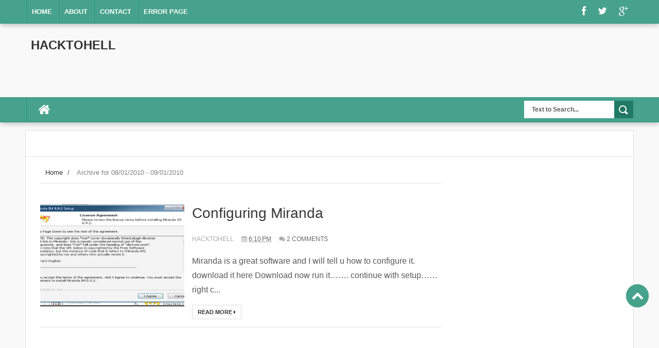

--- FILE ---
content_type: text/html; charset=utf-8
request_url: https://accounts.google.com/o/oauth2/postmessageRelay?parent=https%3A%2F%2Fretired.hacktohell.org&jsh=m%3B%2F_%2Fscs%2Fabc-static%2F_%2Fjs%2Fk%3Dgapi.lb.en.2kN9-TZiXrM.O%2Fd%3D1%2Frs%3DAHpOoo_B4hu0FeWRuWHfxnZ3V0WubwN7Qw%2Fm%3D__features__
body_size: 162
content:
<!DOCTYPE html><html><head><title></title><meta http-equiv="content-type" content="text/html; charset=utf-8"><meta http-equiv="X-UA-Compatible" content="IE=edge"><meta name="viewport" content="width=device-width, initial-scale=1, minimum-scale=1, maximum-scale=1, user-scalable=0"><script src='https://ssl.gstatic.com/accounts/o/2580342461-postmessagerelay.js' nonce="IK_hqSD1CezzOwN8_2Ritw"></script></head><body><script type="text/javascript" src="https://apis.google.com/js/rpc:shindig_random.js?onload=init" nonce="IK_hqSD1CezzOwN8_2Ritw"></script></body></html>

--- FILE ---
content_type: text/html; charset=utf-8
request_url: https://www.google.com/recaptcha/api2/aframe
body_size: 268
content:
<!DOCTYPE HTML><html><head><meta http-equiv="content-type" content="text/html; charset=UTF-8"></head><body><script nonce="1V8apExXQTHV6KSkJrmo3A">/** Anti-fraud and anti-abuse applications only. See google.com/recaptcha */ try{var clients={'sodar':'https://pagead2.googlesyndication.com/pagead/sodar?'};window.addEventListener("message",function(a){try{if(a.source===window.parent){var b=JSON.parse(a.data);var c=clients[b['id']];if(c){var d=document.createElement('img');d.src=c+b['params']+'&rc='+(localStorage.getItem("rc::a")?sessionStorage.getItem("rc::b"):"");window.document.body.appendChild(d);sessionStorage.setItem("rc::e",parseInt(sessionStorage.getItem("rc::e")||0)+1);localStorage.setItem("rc::h",'1769602060373');}}}catch(b){}});window.parent.postMessage("_grecaptcha_ready", "*");}catch(b){}</script></body></html>

--- FILE ---
content_type: text/javascript; charset=UTF-8
request_url: https://retired.hacktohell.org/feeds/posts/summary?alt=json-in-script&callback=pageNavi&max-results=99999
body_size: 52756
content:
// API callback
pageNavi({"version":"1.0","encoding":"UTF-8","feed":{"xmlns":"http://www.w3.org/2005/Atom","xmlns$openSearch":"http://a9.com/-/spec/opensearchrss/1.0/","xmlns$blogger":"http://schemas.google.com/blogger/2008","xmlns$georss":"http://www.georss.org/georss","xmlns$gd":"http://schemas.google.com/g/2005","xmlns$thr":"http://purl.org/syndication/thread/1.0","id":{"$t":"tag:blogger.com,1999:blog-1416189488111364729"},"updated":{"$t":"2026-01-28T17:23:17.044+05:30"},"category":[{"term":"hack"},{"term":"google"},{"term":"Hacking"},{"term":"windows"},{"term":"Hacks"},{"term":"web"},{"term":"blogger"},{"term":"facebook"},{"term":"Java"},{"term":"Software"},{"term":"firefox"},{"term":"ubuntu"},{"term":"chrome"},{"term":"javascript"},{"term":"yahoo"},{"term":"gmail"},{"term":"virus"},{"term":"html5"},{"term":"protection"},{"term":"download"},{"term":"hacking facebook"},{"term":"hacking gmail"},{"term":"malware"},{"term":"ruby"},{"term":"sniffing"},{"term":"videooftheweek"},{"term":"chromium"},{"term":"dropbox"},{"term":"email"},{"term":"featured"},{"term":"lan"},{"term":"sandbox"},{"term":"usb"},{"term":"andriod"},{"term":"basics of malware analysing"},{"term":"bios"},{"term":"boot"},{"term":"chat"},{"term":"firesheep"},{"term":"gae"},{"term":"im"},{"term":"intel"},{"term":"lifehacker"},{"term":"linux"},{"term":"lock"},{"term":"mobile"},{"term":"nokia"},{"term":"vpn"},{"term":"wamp"},{"term":"android"},{"term":"animation"},{"term":"aol"},{"term":"apache"},{"term":"apk"},{"term":"applet"},{"term":"arduino"},{"term":"bing"},{"term":"build"},{"term":"decompiling"},{"term":"edison"},{"term":"farmville"},{"term":"galileo"},{"term":"giveaway"},{"term":"googleupdate"},{"term":"hotmail"},{"term":"ie"},{"term":"iot"},{"term":"mail"},{"term":"metasploit"},{"term":"mt6589"},{"term":"nimbuzz"},{"term":"opencv"},{"term":"p300"},{"term":"php"},{"term":"remote"},{"term":"rooting"},{"term":"safari"},{"term":"seo"},{"term":"smart phone"},{"term":"spotify"},{"term":"texter"},{"term":"video"},{"term":"visual studio"},{"term":"wifi"},{"term":"wikileaks"},{"term":"youtube"}],"title":{"type":"text","$t":"HackToHell"},"subtitle":{"type":"html","$t":""},"link":[{"rel":"http://schemas.google.com/g/2005#feed","type":"application/atom+xml","href":"http:\/\/retired.hacktohell.org\/feeds\/posts\/summary"},{"rel":"self","type":"application/atom+xml","href":"http:\/\/www.blogger.com\/feeds\/1416189488111364729\/posts\/summary?alt=json-in-script\u0026max-results=99999"},{"rel":"alternate","type":"text/html","href":"http:\/\/retired.hacktohell.org\/"},{"rel":"hub","href":"http://pubsubhubbub.appspot.com/"}],"author":[{"name":{"$t":"Unknown"},"email":{"$t":"noreply@blogger.com"},"gd$image":{"rel":"http://schemas.google.com/g/2005#thumbnail","width":"16","height":"16","src":"https:\/\/img1.blogblog.com\/img\/b16-rounded.gif"}}],"generator":{"version":"7.00","uri":"http://www.blogger.com","$t":"Blogger"},"openSearch$totalResults":{"$t":"249"},"openSearch$startIndex":{"$t":"1"},"openSearch$itemsPerPage":{"$t":"99999"},"entry":[{"id":{"$t":"tag:blogger.com,1999:blog-1416189488111364729.post-8936080313500284666"},"published":{"$t":"2014-12-12T00:30:00.000+05:30"},"updated":{"$t":"2014-12-12T00:30:03.748+05:30"},"category":[{"scheme":"http://www.blogger.com/atom/ns#","term":"build"},{"scheme":"http://www.blogger.com/atom/ns#","term":"featured"},{"scheme":"http://www.blogger.com/atom/ns#","term":"opencv"},{"scheme":"http://www.blogger.com/atom/ns#","term":"visual studio"},{"scheme":"http://www.blogger.com/atom/ns#","term":"windows"}],"title":{"type":"text","$t":"Setting up OpenCV 3.0.0 with Visual Studio 2013"},"summary":{"type":"text","$t":"This tutorial assumes that you have downloaded both Visual Studio 2013 and OpenCV 3.0.0 and have them both installed.\n\nFirst create a normal console application with Additional Types as Empty project.\n\n\nThen right click the project name, and select properties or use the shortcut Alt + Enter. There in the general C\/C++ options, add the location of the header folder of the OpenCV library to the "},"link":[{"rel":"replies","type":"application/atom+xml","href":"http:\/\/retired.hacktohell.org\/feeds\/8936080313500284666\/comments\/default","title":"Post Comments"},{"rel":"replies","type":"text/html","href":"http:\/\/retired.hacktohell.org\/2014\/12\/setting-up-opencv-300-with-visual.html#comment-form","title":"15 Comments"},{"rel":"edit","type":"application/atom+xml","href":"http:\/\/www.blogger.com\/feeds\/1416189488111364729\/posts\/default\/8936080313500284666"},{"rel":"self","type":"application/atom+xml","href":"http:\/\/www.blogger.com\/feeds\/1416189488111364729\/posts\/default\/8936080313500284666"},{"rel":"alternate","type":"text/html","href":"http:\/\/retired.hacktohell.org\/2014\/12\/setting-up-opencv-300-with-visual.html","title":"Setting up OpenCV 3.0.0 with Visual Studio 2013"}],"author":[{"name":{"$t":"Unknown"},"email":{"$t":"noreply@blogger.com"},"gd$image":{"rel":"http://schemas.google.com/g/2005#thumbnail","width":"16","height":"16","src":"https:\/\/img1.blogblog.com\/img\/b16-rounded.gif"}}],"media$thumbnail":{"xmlns$media":"http://search.yahoo.com/mrss/","url":"https:\/\/blogger.googleusercontent.com\/img\/b\/R29vZ2xl\/AVvXsEj_rQ2iRy0jAAcNE8w02AGFGC7AYNrQdOIebh_eX1gSD0gFkDhmwpMd-KvTnh-EYWyK2RMxhHOHeWaGskQzxIqZABnlUzzfOT4XWWHW-9UX8Tt0ojwZno9OYt4hyphenhyphenpAm809WXSIuSA6UHLE\/s72-c\/NewProjectVisualStudio.jpg","height":"72","width":"72"},"thr$total":{"$t":"15"}},{"id":{"$t":"tag:blogger.com,1999:blog-1416189488111364729.post-4360848341255307790"},"published":{"$t":"2014-12-11T12:28:00.002+05:30"},"updated":{"$t":"2014-12-11T12:28:55.629+05:30"},"category":[{"scheme":"http://www.blogger.com/atom/ns#","term":"remote"},{"scheme":"http://www.blogger.com/atom/ns#","term":"windows"}],"title":{"type":"text","$t":"Enabling remote desktop connection in Windows 8 and 8.1"},"summary":{"type":"text","$t":"Remote desktop is disabled by default from Windows 7 onwards so you have to enable it in order to use it, enabling it however is quite simple.\n\nTo enable it, go to Control Panel -\u0026gt; System. There click remote settings.\n\n\n\nNow, in the dialog box that opens up, \n\n\nThere, click enable remote connections from this computer. To connect to the computer, Start -\u0026gt; Search for remote desktop "},"link":[{"rel":"replies","type":"application/atom+xml","href":"http:\/\/retired.hacktohell.org\/feeds\/4360848341255307790\/comments\/default","title":"Post Comments"},{"rel":"replies","type":"text/html","href":"http:\/\/retired.hacktohell.org\/2014\/12\/enabling-remote-desktop-connection-in.html#comment-form","title":"20 Comments"},{"rel":"edit","type":"application/atom+xml","href":"http:\/\/www.blogger.com\/feeds\/1416189488111364729\/posts\/default\/4360848341255307790"},{"rel":"self","type":"application/atom+xml","href":"http:\/\/www.blogger.com\/feeds\/1416189488111364729\/posts\/default\/4360848341255307790"},{"rel":"alternate","type":"text/html","href":"http:\/\/retired.hacktohell.org\/2014\/12\/enabling-remote-desktop-connection-in.html","title":"Enabling remote desktop connection in Windows 8 and 8.1"}],"author":[{"name":{"$t":"Unknown"},"email":{"$t":"noreply@blogger.com"},"gd$image":{"rel":"http://schemas.google.com/g/2005#thumbnail","width":"16","height":"16","src":"https:\/\/img1.blogblog.com\/img\/b16-rounded.gif"}}],"media$thumbnail":{"xmlns$media":"http://search.yahoo.com/mrss/","url":"https:\/\/blogger.googleusercontent.com\/img\/b\/R29vZ2xl\/AVvXsEgRqwtLjfa29G6mjpLbVGXRPjkhPCiQZ2Bp3Jc3XXGcRXW3RYzWc1xGj4WFilPPHU5G7IS1DwBBdgqffpgTgVclwLDZ50h6A-nqNGQx_B03szyYkTyvK89jM7_1ggACqvUFdPL9DwZYQxo\/s72-c\/sshot-2009-10-19-01-24-35.png.pagespeed.ce.QjRJGV_mr1.png","height":"72","width":"72"},"thr$total":{"$t":"20"}},{"id":{"$t":"tag:blogger.com,1999:blog-1416189488111364729.post-6821432078019876658"},"published":{"$t":"2014-11-30T13:24:00.002+05:30"},"updated":{"$t":"2014-12-10T14:09:04.868+05:30"},"category":[{"scheme":"http://www.blogger.com/atom/ns#","term":"edison"},{"scheme":"http://www.blogger.com/atom/ns#","term":"intel"},{"scheme":"http://www.blogger.com/atom/ns#","term":"iot"},{"scheme":"http://www.blogger.com/atom/ns#","term":"linux"},{"scheme":"http://www.blogger.com/atom/ns#","term":"ubuntu"}],"title":{"type":"text","$t":"Compiling xFSTK on Ubuntu 14.04 LTS"},"summary":{"type":"text","$t":"The xFSTK is needed if you want to flash the edison eMMC, there are no proper docs for compiling it, so here's how you do it.\n\n\n\nThis guide uses Ubuntu 14.04 LTS.\n\nGet the latest verison of Intel xFSTK from here, I am using 1.7.3, http:\/\/sourceforge.net\/projects\/xfstk\/files\/ .\n\nNow,\n\n\ntar xf filename.tar.gz\ncd dir_name\nA few dependencies have to be installed before we can proceed, install them by"},"link":[{"rel":"replies","type":"application/atom+xml","href":"http:\/\/retired.hacktohell.org\/feeds\/6821432078019876658\/comments\/default","title":"Post Comments"},{"rel":"replies","type":"text/html","href":"http:\/\/retired.hacktohell.org\/2014\/11\/compiling-xfstk-on-ubuntu-1404-lts.html#comment-form","title":"7 Comments"},{"rel":"edit","type":"application/atom+xml","href":"http:\/\/www.blogger.com\/feeds\/1416189488111364729\/posts\/default\/6821432078019876658"},{"rel":"self","type":"application/atom+xml","href":"http:\/\/www.blogger.com\/feeds\/1416189488111364729\/posts\/default\/6821432078019876658"},{"rel":"alternate","type":"text/html","href":"http:\/\/retired.hacktohell.org\/2014\/11\/compiling-xfstk-on-ubuntu-1404-lts.html","title":"Compiling xFSTK on Ubuntu 14.04 LTS"}],"author":[{"name":{"$t":"Unknown"},"email":{"$t":"noreply@blogger.com"},"gd$image":{"rel":"http://schemas.google.com/g/2005#thumbnail","width":"16","height":"16","src":"https:\/\/img1.blogblog.com\/img\/b16-rounded.gif"}}],"thr$total":{"$t":"7"}},{"id":{"$t":"tag:blogger.com,1999:blog-1416189488111364729.post-4752639078725825662"},"published":{"$t":"2014-11-26T15:37:00.001+05:30"},"updated":{"$t":"2014-11-26T15:37:18.449+05:30"},"category":[{"scheme":"http://www.blogger.com/atom/ns#","term":"arduino"},{"scheme":"http://www.blogger.com/atom/ns#","term":"galileo"},{"scheme":"http://www.blogger.com/atom/ns#","term":"intel"},{"scheme":"http://www.blogger.com/atom/ns#","term":"wifi"}],"title":{"type":"text","$t":"Getting WiFi to work with Intel Galileo Generation 2"},"summary":{"type":"text","$t":"I got the Intel Galileo Generation 2 board recently and I can't help but post about, it. This is about getting the WiFi working on it without using Arduino sketches.\n\n\nThe network card I am going to be using is the Intel Centrino 135 which sits on the mini PCI-E slot below the card. After connecting the board, I couldn't find proper docs for connecting to a secured network so here it is.\n\nConnect"},"link":[{"rel":"replies","type":"application/atom+xml","href":"http:\/\/retired.hacktohell.org\/feeds\/4752639078725825662\/comments\/default","title":"Post Comments"},{"rel":"replies","type":"text/html","href":"http:\/\/retired.hacktohell.org\/2014\/11\/getting-wifi-to-work-with-intel-galileo.html#comment-form","title":"64 Comments"},{"rel":"edit","type":"application/atom+xml","href":"http:\/\/www.blogger.com\/feeds\/1416189488111364729\/posts\/default\/4752639078725825662"},{"rel":"self","type":"application/atom+xml","href":"http:\/\/www.blogger.com\/feeds\/1416189488111364729\/posts\/default\/4752639078725825662"},{"rel":"alternate","type":"text/html","href":"http:\/\/retired.hacktohell.org\/2014\/11\/getting-wifi-to-work-with-intel-galileo.html","title":"Getting WiFi to work with Intel Galileo Generation 2"}],"author":[{"name":{"$t":"Unknown"},"email":{"$t":"noreply@blogger.com"},"gd$image":{"rel":"http://schemas.google.com/g/2005#thumbnail","width":"16","height":"16","src":"https:\/\/img1.blogblog.com\/img\/b16-rounded.gif"}}],"thr$total":{"$t":"64"}},{"id":{"$t":"tag:blogger.com,1999:blog-1416189488111364729.post-2803069398423692256"},"published":{"$t":"2014-06-05T17:37:00.005+05:30"},"updated":{"$t":"2014-06-05T17:37:54.622+05:30"},"category":[{"scheme":"http://www.blogger.com/atom/ns#","term":"firefox"}],"title":{"type":"text","$t":"Tunneling DNS requests through a SOCKS proxy in firefox."},"summary":{"type":"text","$t":"In many institutions, a lot of sites are blocked and we naturally try to circumvent the blocks using VPNs or proxies. If you use a VPN like OpenVPN, the client can be configured to send DNS requests through the VPN.\n\nWhen you use SSh however, you will have to manually add a entry to firefox proxy control. However by default, firefox does not route the DNS requests through the SSH tunnel, instead "},"link":[{"rel":"replies","type":"application/atom+xml","href":"http:\/\/retired.hacktohell.org\/feeds\/2803069398423692256\/comments\/default","title":"Post Comments"},{"rel":"replies","type":"text/html","href":"http:\/\/retired.hacktohell.org\/2014\/06\/tunneling-dns-requests-through-socks.html#comment-form","title":"41 Comments"},{"rel":"edit","type":"application/atom+xml","href":"http:\/\/www.blogger.com\/feeds\/1416189488111364729\/posts\/default\/2803069398423692256"},{"rel":"self","type":"application/atom+xml","href":"http:\/\/www.blogger.com\/feeds\/1416189488111364729\/posts\/default\/2803069398423692256"},{"rel":"alternate","type":"text/html","href":"http:\/\/retired.hacktohell.org\/2014\/06\/tunneling-dns-requests-through-socks.html","title":"Tunneling DNS requests through a SOCKS proxy in firefox."}],"author":[{"name":{"$t":"Unknown"},"email":{"$t":"noreply@blogger.com"},"gd$image":{"rel":"http://schemas.google.com/g/2005#thumbnail","width":"16","height":"16","src":"https:\/\/img1.blogblog.com\/img\/b16-rounded.gif"}}],"thr$total":{"$t":"41"}},{"id":{"$t":"tag:blogger.com,1999:blog-1416189488111364729.post-4729419263083307011"},"published":{"$t":"2014-03-08T08:56:00.001+05:30"},"updated":{"$t":"2014-03-08T08:56:45.286+05:30"},"category":[{"scheme":"http://www.blogger.com/atom/ns#","term":"andriod"},{"scheme":"http://www.blogger.com/atom/ns#","term":"apk"},{"scheme":"http://www.blogger.com/atom/ns#","term":"decompiling"}],"title":{"type":"text","$t":"Decompiling APKs using Virtous Ten Studios"},"summary":{"type":"text","$t":"Decompiling an APK is somewhat tiresome process, you have to first extract it, then run it through a smali to java convertor and after you edit the resource files, you have to again repack it. All these processes can be automated by using Virtous Ten Studios.\n\nIt is like an IDE that will help you to change the resouce files and see the source of the file easily. And since the UI of the Ten "},"link":[{"rel":"replies","type":"application/atom+xml","href":"http:\/\/retired.hacktohell.org\/feeds\/4729419263083307011\/comments\/default","title":"Post Comments"},{"rel":"replies","type":"text/html","href":"http:\/\/retired.hacktohell.org\/2014\/03\/decompiling-apks-using-virtous-ten.html#comment-form","title":"2 Comments"},{"rel":"edit","type":"application/atom+xml","href":"http:\/\/www.blogger.com\/feeds\/1416189488111364729\/posts\/default\/4729419263083307011"},{"rel":"self","type":"application/atom+xml","href":"http:\/\/www.blogger.com\/feeds\/1416189488111364729\/posts\/default\/4729419263083307011"},{"rel":"alternate","type":"text/html","href":"http:\/\/retired.hacktohell.org\/2014\/03\/decompiling-apks-using-virtous-ten.html","title":"Decompiling APKs using Virtous Ten Studios"}],"author":[{"name":{"$t":"Unknown"},"email":{"$t":"noreply@blogger.com"},"gd$image":{"rel":"http://schemas.google.com/g/2005#thumbnail","width":"16","height":"16","src":"https:\/\/img1.blogblog.com\/img\/b16-rounded.gif"}}],"media$thumbnail":{"xmlns$media":"http://search.yahoo.com/mrss/","url":"https:\/\/blogger.googleusercontent.com\/img\/b\/R29vZ2xl\/AVvXsEjklKGJj6DNeKL9xsRwQxzw3LQfKHHYdCY4bOpgZeqKB7cYLtYMThbjOxsLylSshdX5YAk8R2v34wQFWSA-_4m7bLu3XPtBO2GAd6A-7WsXsNo1YJAbVnTTB9AL-Nqu-i02NoK7D9cH1g0\/s72-c\/Virtuos+Ten+Stdios.png","height":"72","width":"72"},"thr$total":{"$t":"2"}},{"id":{"$t":"tag:blogger.com,1999:blog-1416189488111364729.post-4537114009205745027"},"published":{"$t":"2013-07-20T18:29:00.001+05:30"},"updated":{"$t":"2013-11-17T21:50:09.932+05:30"},"category":[{"scheme":"http://www.blogger.com/atom/ns#","term":"android"},{"scheme":"http://www.blogger.com/atom/ns#","term":"mt6589"}],"title":{"type":"text","$t":"MediaTek MT6589 complete source available"},"summary":{"type":"text","$t":"Finally the complete source for MediaTek's famous quad core SoC is available.\n\nPreviously only the kernel source for MT6589 was available, now the complete Android Jell bean 4.1.2 Source with all custom modifications is available. It's only a matter of days before Cyanogen mod and Android open source project are ported to MT6589 devices.\n\nThe credit goes to Wiko, the sources are released for the "},"link":[{"rel":"replies","type":"application/atom+xml","href":"http:\/\/retired.hacktohell.org\/feeds\/4537114009205745027\/comments\/default","title":"Post Comments"},{"rel":"replies","type":"text/html","href":"http:\/\/retired.hacktohell.org\/2013\/07\/mediatek-mt6589-complete-source.html#comment-form","title":"4 Comments"},{"rel":"edit","type":"application/atom+xml","href":"http:\/\/www.blogger.com\/feeds\/1416189488111364729\/posts\/default\/4537114009205745027"},{"rel":"self","type":"application/atom+xml","href":"http:\/\/www.blogger.com\/feeds\/1416189488111364729\/posts\/default\/4537114009205745027"},{"rel":"alternate","type":"text/html","href":"http:\/\/retired.hacktohell.org\/2013\/07\/mediatek-mt6589-complete-source.html","title":"MediaTek MT6589 complete source available"}],"author":[{"name":{"$t":"Unknown"},"email":{"$t":"noreply@blogger.com"},"gd$image":{"rel":"http://schemas.google.com/g/2005#thumbnail","width":"16","height":"16","src":"https:\/\/img1.blogblog.com\/img\/b16-rounded.gif"}}],"thr$total":{"$t":"4"}},{"id":{"$t":"tag:blogger.com,1999:blog-1416189488111364729.post-81171228022910866"},"published":{"$t":"2013-06-28T10:08:00.003+05:30"},"updated":{"$t":"2013-06-30T09:59:11.924+05:30"},"title":{"type":"text","$t":"Micromax Canvas A116 gets a update to jelly bean 4.2.1 | How to update"},"summary":{"type":"text","$t":"Micromax's flagship phone has got a new update, updating OTA is still not possible, however with the new update OTA updates have been enabled.\n\n\n\nUpdating the official way\n\nFind the nearest Micromax Service Center and give them the phone, they will update it. It is highly recommended you do this if you do not know to flash phones or you want to keep your warranty.\n\nUpdating the unofficial way\n\n"},"link":[{"rel":"edit","type":"application/atom+xml","href":"http:\/\/www.blogger.com\/feeds\/1416189488111364729\/posts\/default\/81171228022910866"},{"rel":"self","type":"application/atom+xml","href":"http:\/\/www.blogger.com\/feeds\/1416189488111364729\/posts\/default\/81171228022910866"},{"rel":"alternate","type":"text/html","href":"http:\/\/retired.hacktohell.org\/2013\/06\/micromax-canvas-a116-geta-update-to.html","title":"Micromax Canvas A116 gets a update to jelly bean 4.2.1 | How to update"}],"author":[{"name":{"$t":"Unknown"},"email":{"$t":"noreply@blogger.com"},"gd$image":{"rel":"http://schemas.google.com/g/2005#thumbnail","width":"16","height":"16","src":"https:\/\/img1.blogblog.com\/img\/b16-rounded.gif"}}]},{"id":{"$t":"tag:blogger.com,1999:blog-1416189488111364729.post-2834994127978274915"},"published":{"$t":"2013-05-31T10:35:00.001+05:30"},"updated":{"$t":"2013-05-31T10:35:24.604+05:30"},"category":[{"scheme":"http://www.blogger.com/atom/ns#","term":"andriod"},{"scheme":"http://www.blogger.com/atom/ns#","term":"hack"},{"scheme":"http://www.blogger.com/atom/ns#","term":"rooting"}],"title":{"type":"text","$t":"How to root he Micromax Canvas A116 HD | New updated tools"},"summary":{"type":"text","$t":"The Micromax canvas is an awesome phone, with specs rivaling phones by major companies but at quarter the price, this device is quite famous, in this tutorial, I will show you how to root it.\n\n\n\n\nPrerequisites \n\nOfficial Micromax drivers - Direct link - Link to Download page\nSuperuser App and su(working versions) -Link\nClock Work Recovery mod\u0026nbsp; image -Link\nSP Flash tool - "},"link":[{"rel":"edit","type":"application/atom+xml","href":"http:\/\/www.blogger.com\/feeds\/1416189488111364729\/posts\/default\/2834994127978274915"},{"rel":"self","type":"application/atom+xml","href":"http:\/\/www.blogger.com\/feeds\/1416189488111364729\/posts\/default\/2834994127978274915"},{"rel":"alternate","type":"text/html","href":"http:\/\/retired.hacktohell.org\/2013\/05\/how-to-root-he-micromax-canvas-a116-hd.html","title":"How to root he Micromax Canvas A116 HD | New updated tools"}],"author":[{"name":{"$t":"Unknown"},"email":{"$t":"noreply@blogger.com"},"gd$image":{"rel":"http://schemas.google.com/g/2005#thumbnail","width":"16","height":"16","src":"https:\/\/img1.blogblog.com\/img\/b16-rounded.gif"}}],"media$thumbnail":{"xmlns$media":"http://search.yahoo.com/mrss/","url":"https:\/\/blogger.googleusercontent.com\/img\/b\/R29vZ2xl\/AVvXsEh3V68yUX_CufdqcbBnP6fs_c86w_gvZwfo96adGHPtg_B6cMUZ9uDPOq8-RlsBCVr8EO15FzxDITcNZf3zBNAzvhNs-OO7J8IqQgYaNpTs7Pnz6pF634BgP6K_C9UE1jz92tR7jXdkpYY\/s72-c\/url.jpg","height":"72","width":"72"}},{"id":{"$t":"tag:blogger.com,1999:blog-1416189488111364729.post-2417499611007304594"},"published":{"$t":"2012-10-01T17:06:00.000+05:30"},"updated":{"$t":"2012-10-01T17:06:12.280+05:30"},"category":[{"scheme":"http://www.blogger.com/atom/ns#","term":"apache"},{"scheme":"http://www.blogger.com/atom/ns#","term":"wamp"}],"title":{"type":"text","$t":"Enabling mod_rewrite of Apache under WAMP server"},"summary":{"type":"text","$t":"WAMP is a awesome way to deploy local apps, I will show you how to enable mod_rewrite module.\n\nOpen WAMP manager if you have not already opened it up, then click it(not right click) and goto Apache ---\u0026gt; httpd.conf\n\n\n\nIt will open up a notepad window, there find mod_rewrite and remove the hash before the line\n\n\nLoadModule rewrite_module modules\/mod_rewrite.so\n\n\n\nNow all you have to do is "},"link":[{"rel":"edit","type":"application/atom+xml","href":"http:\/\/www.blogger.com\/feeds\/1416189488111364729\/posts\/default\/2417499611007304594"},{"rel":"self","type":"application/atom+xml","href":"http:\/\/www.blogger.com\/feeds\/1416189488111364729\/posts\/default\/2417499611007304594"},{"rel":"alternate","type":"text/html","href":"http:\/\/retired.hacktohell.org\/2012\/10\/enabling-modrewrite-of-apache-under.html","title":"Enabling mod_rewrite of Apache under WAMP server"}],"author":[{"name":{"$t":"Unknown"},"email":{"$t":"noreply@blogger.com"},"gd$image":{"rel":"http://schemas.google.com/g/2005#thumbnail","width":"16","height":"16","src":"https:\/\/img1.blogblog.com\/img\/b16-rounded.gif"}}],"media$thumbnail":{"xmlns$media":"http://search.yahoo.com/mrss/","url":"https:\/\/blogger.googleusercontent.com\/img\/b\/R29vZ2xl\/AVvXsEh3K-DpbDH5DSBf3LMLsRhaudxqsWNGAAKrkow3-IUepgVsgsaQ4ipnf-fB5uv72psXkWDqvU9BLJ01PpC8bw8hDcP_reNfWZZVV0r_QTh0us_HhM24liBZH3rIekQzhTGAuN4isXPbFWY\/s72-c\/wamp+apache+httpd.png","height":"72","width":"72"}},{"id":{"$t":"tag:blogger.com,1999:blog-1416189488111364729.post-3007438617795983958"},"published":{"$t":"2012-09-10T18:46:00.000+05:30"},"updated":{"$t":"2012-09-10T18:46:59.775+05:30"},"category":[{"scheme":"http://www.blogger.com/atom/ns#","term":"linux"},{"scheme":"http://www.blogger.com/atom/ns#","term":"spotify"},{"scheme":"http://www.blogger.com/atom/ns#","term":"ubuntu"}],"title":{"type":"text","$t":"Spotify for Linux available for free users too"},"summary":{"type":"text","$t":"Spotify, the most awesome media player on the planet has launched a Linux preview for users who do not pay for it's services aka free users.\n\nIt's a highly welcome patch however it is a beta release so it is kinda unstable. However it's nice enough for daily usage.\n\nIt's only available for debian based linux so it;s bad luck for others :\/. Here's how to install it on Ubuntu.\n\n\nInstalling\n\nFirst "},"link":[{"rel":"edit","type":"application/atom+xml","href":"http:\/\/www.blogger.com\/feeds\/1416189488111364729\/posts\/default\/3007438617795983958"},{"rel":"self","type":"application/atom+xml","href":"http:\/\/www.blogger.com\/feeds\/1416189488111364729\/posts\/default\/3007438617795983958"},{"rel":"alternate","type":"text/html","href":"http:\/\/retired.hacktohell.org\/2012\/09\/spotify-for-linux-available-for-free.html","title":"Spotify for Linux available for free users too"}],"author":[{"name":{"$t":"Unknown"},"email":{"$t":"noreply@blogger.com"},"gd$image":{"rel":"http://schemas.google.com/g/2005#thumbnail","width":"16","height":"16","src":"https:\/\/img1.blogblog.com\/img\/b16-rounded.gif"}}],"media$thumbnail":{"xmlns$media":"http://search.yahoo.com/mrss/","url":"https:\/\/blogger.googleusercontent.com\/img\/b\/R29vZ2xl\/AVvXsEhTfbiDBYsGG1L9EfbDFlskQxU1czHOi6QKlwZAc8zrbpHBdmDpRhlX42XMXvjrakqsQGcHr7_qTezyzA989dE4KhelTTtFpyvmJ8K_UZi8upONScsRDlLmGUmbsJkCeFw_Cwt_UGXn0Cg\/s72-c\/Spotify+Linux+Preview.png","height":"72","width":"72"}},{"id":{"$t":"tag:blogger.com,1999:blog-1416189488111364729.post-7719161416842654203"},"published":{"$t":"2012-04-05T21:09:00.003+05:30"},"updated":{"$t":"2012-04-05T21:09:31.694+05:30"},"category":[{"scheme":"http://www.blogger.com/atom/ns#","term":"basics of malware analysing"}],"title":{"type":"text","$t":"Analysing PE files"},"summary":{"type":"text","$t":"PE files or Portable Executable files is an format for executables in the Windows Operating System.\n\nPE file header hold a host of information, about the executable. The header preceeds the actual information of the file. In any windows executable file these day, the DOS header occupies the first 64 bytes of the file, it is present so that the program runs fine if loaded form DOS mode, then "},"link":[{"rel":"edit","type":"application/atom+xml","href":"http:\/\/www.blogger.com\/feeds\/1416189488111364729\/posts\/default\/7719161416842654203"},{"rel":"self","type":"application/atom+xml","href":"http:\/\/www.blogger.com\/feeds\/1416189488111364729\/posts\/default\/7719161416842654203"},{"rel":"alternate","type":"text/html","href":"http:\/\/retired.hacktohell.org\/2012\/04\/analysing-pe-files.html","title":"Analysing PE files"}],"author":[{"name":{"$t":"Unknown"},"email":{"$t":"noreply@blogger.com"},"gd$image":{"rel":"http://schemas.google.com/g/2005#thumbnail","width":"16","height":"16","src":"https:\/\/img1.blogblog.com\/img\/b16-rounded.gif"}}],"media$thumbnail":{"xmlns$media":"http://search.yahoo.com/mrss/","url":"https:\/\/blogger.googleusercontent.com\/img\/b\/R29vZ2xl\/AVvXsEgl1iT6lMuHCEk_WTuoQcu-kY0ApLTMCEKOe-Se6-jhfG-uGajfkTpmBZd3hCFFrtflw69P9jfgyltmMTsS8dQHbuVpJO6YljfDwJNakw8IQQ5PzubK_ErwEgYlM09dF1CdDIaGtIcuOYI\/s72-c\/hex+editor+pe+files.png","height":"72","width":"72"}},{"id":{"$t":"tag:blogger.com,1999:blog-1416189488111364729.post-6079919249608705131"},"published":{"$t":"2012-03-29T19:59:00.001+05:30"},"updated":{"$t":"2012-04-05T14:58:23.326+05:30"},"category":[{"scheme":"http://www.blogger.com/atom/ns#","term":"basics of malware analysing"}],"title":{"type":"text","$t":"Dynamically Linked functions in Malware and what they do."},"summary":{"type":"text","$t":"Dependency walker is an small program that helps you to find out all the dynamically linked data into a malware.\n\nObfuscated malware, use runtime linking to access libraries, instead of accessing the libraries at startup, they access them whenever they want. In order to find out about Dynamically linked malware, we use Dependancy Walker.\n\n\n\n\nKernel32.dll:- \u0026nbsp;Deals with memory management "},"link":[{"rel":"edit","type":"application/atom+xml","href":"http:\/\/www.blogger.com\/feeds\/1416189488111364729\/posts\/default\/6079919249608705131"},{"rel":"self","type":"application/atom+xml","href":"http:\/\/www.blogger.com\/feeds\/1416189488111364729\/posts\/default\/6079919249608705131"},{"rel":"alternate","type":"text/html","href":"http:\/\/retired.hacktohell.org\/2012\/03\/dynamically-linked-functions-in-malware.html","title":"Dynamically Linked functions in Malware and what they do."}],"author":[{"name":{"$t":"Unknown"},"email":{"$t":"noreply@blogger.com"},"gd$image":{"rel":"http://schemas.google.com/g/2005#thumbnail","width":"16","height":"16","src":"https:\/\/img1.blogblog.com\/img\/b16-rounded.gif"}}],"media$thumbnail":{"xmlns$media":"http://search.yahoo.com/mrss/","url":"https:\/\/blogger.googleusercontent.com\/img\/b\/R29vZ2xl\/AVvXsEg53XbzA9F4pouau7mpW1OuOXx06M2341hm03aIw4QVkv6mhOlGxzDa-a6cw1MdAfs_JKjxzexuXyuSgpsCo849UhG8C8YIKkXVBoKli-YhuLMaouRcPsc5_uU3nGk0etWPq2sWOs4QirY\/s72-c\/dependancy+walker.PNG","height":"72","width":"72"}},{"id":{"$t":"tag:blogger.com,1999:blog-1416189488111364729.post-900731085135487333"},"published":{"$t":"2012-03-27T09:19:00.000+05:30"},"updated":{"$t":"2012-03-27T09:20:08.871+05:30"},"category":[{"scheme":"http://www.blogger.com/atom/ns#","term":"giveaway"}],"title":{"type":"text","$t":"SSD Giveaway !"},"summary":{"type":"text","$t":"\nWant an SSD, then enter dragonblogger's SSD giveaway !\n\n\n\n\n\n\n\n\n\n\n\n\n\n\n\n\n\n\n\n\n\n\n\n\n\n\n\n\n\n\n\n\/*{literal}\u003C![CDATA[*\/\n    window.RAFLIN = window.RAFLIN || {};\n    window.RAFLIN['87830118'] = {id: 'YzhjNzI4NzNkZjQ4ZjFlYjgxOTBjMWUwMDk2MDdlOjE4'};\n    var url='\/\/d12vno17mo87cx.cloudfront.net\/static\/js\/raflcptr\/build\/raflcptr.min.js', head=(document.getElementsByTagName('head')[0] || "},"link":[{"rel":"edit","type":"application/atom+xml","href":"http:\/\/www.blogger.com\/feeds\/1416189488111364729\/posts\/default\/900731085135487333"},{"rel":"self","type":"application/atom+xml","href":"http:\/\/www.blogger.com\/feeds\/1416189488111364729\/posts\/default\/900731085135487333"},{"rel":"alternate","type":"text/html","href":"http:\/\/retired.hacktohell.org\/2012\/03\/ssd-giveaway.html","title":"SSD Giveaway !"}],"author":[{"name":{"$t":"Unknown"},"email":{"$t":"noreply@blogger.com"},"gd$image":{"rel":"http://schemas.google.com/g/2005#thumbnail","width":"16","height":"16","src":"https:\/\/img1.blogblog.com\/img\/b16-rounded.gif"}}]},{"id":{"$t":"tag:blogger.com,1999:blog-1416189488111364729.post-7571911133707479654"},"published":{"$t":"2012-03-11T11:03:00.000+05:30"},"updated":{"$t":"2012-03-11T11:03:27.851+05:30"},"category":[{"scheme":"http://www.blogger.com/atom/ns#","term":"ubuntu"}],"title":{"type":"text","$t":"How to enable virtual desktops in KDE4 \/ Kubunutu"},"summary":{"type":"text","$t":"If you have used Gnome, you will find that virtual desktops are an great feature of Linux, and that it can be used to maximize productivity, Virtual Desktops exist in KDE4 also, but not in the way you expect it to be.\n\n\nKDE4 by default has 2 virtual desktops, however they require slight tweaking before they can be used effectively.\n\nConfiguring pager for Virtual Desktops.\n\nRight click on pager "},"link":[{"rel":"edit","type":"application/atom+xml","href":"http:\/\/www.blogger.com\/feeds\/1416189488111364729\/posts\/default\/7571911133707479654"},{"rel":"self","type":"application/atom+xml","href":"http:\/\/www.blogger.com\/feeds\/1416189488111364729\/posts\/default\/7571911133707479654"},{"rel":"alternate","type":"text/html","href":"http:\/\/retired.hacktohell.org\/2012\/03\/how-to-enable-virtual-desktops-in-kde4.html","title":"How to enable virtual desktops in KDE4 \/ Kubunutu"}],"author":[{"name":{"$t":"Unknown"},"email":{"$t":"noreply@blogger.com"},"gd$image":{"rel":"http://schemas.google.com/g/2005#thumbnail","width":"16","height":"16","src":"https:\/\/img1.blogblog.com\/img\/b16-rounded.gif"}}],"media$thumbnail":{"xmlns$media":"http://search.yahoo.com/mrss/","url":"https:\/\/blogger.googleusercontent.com\/img\/b\/R29vZ2xl\/AVvXsEiIJSCbN5S3IbXG-NyFXV5AK-DE-JvHOR1KiQuS1F-zEOwq8NVPgKcGse-BYbo55lKZmEXWlfWlkrRhv3mWzMSRXRfHkxmsSfxSeY0jyh_1A173yO20JSEXY27jAXZzJMQ1J1YUhlejQ-U\/s72-c\/Tooltip_001.png","height":"72","width":"72"}},{"id":{"$t":"tag:blogger.com,1999:blog-1416189488111364729.post-2235519581141182810"},"published":{"$t":"2012-02-25T17:44:00.000+05:30"},"updated":{"$t":"2014-12-10T14:10:12.004+05:30"},"category":[{"scheme":"http://www.blogger.com/atom/ns#","term":"featured"}],"title":{"type":"text","$t":"How to capture network traffic from remote computers using Wireshark"},"summary":{"type":"text","$t":"I will show how to capture traffic from a remote machine, this will be very helpful for analysing malware samples in an VM.\n\n\n\n\n\n\nDownload WinPcap, the packet capture guru from here and install it onto the remote machine.\nIf you do not already have wireshark, get it from here.\nIn the remote system, open an elevated command prompt and type the following commands.\ncd \\\ncd \"Program Files\\WinPcap \n"},"link":[{"rel":"edit","type":"application/atom+xml","href":"http:\/\/www.blogger.com\/feeds\/1416189488111364729\/posts\/default\/2235519581141182810"},{"rel":"self","type":"application/atom+xml","href":"http:\/\/www.blogger.com\/feeds\/1416189488111364729\/posts\/default\/2235519581141182810"},{"rel":"alternate","type":"text/html","href":"http:\/\/retired.hacktohell.org\/2012\/02\/how-to-capture-network-traffic-from.html","title":"How to capture network traffic from remote computers using Wireshark"}],"author":[{"name":{"$t":"Unknown"},"email":{"$t":"noreply@blogger.com"},"gd$image":{"rel":"http://schemas.google.com/g/2005#thumbnail","width":"16","height":"16","src":"https:\/\/img1.blogblog.com\/img\/b16-rounded.gif"}}],"media$thumbnail":{"xmlns$media":"http://search.yahoo.com/mrss/","url":"https:\/\/blogger.googleusercontent.com\/img\/b\/R29vZ2xl\/AVvXsEhKzkmCz8wdaoQ_o3BAXvQghMU37ix6OcxPCX6t7XjDZLVaQ7MIiDgOVioNWY6pfC_8CZ2sHxGq8ZShRDCiP3AlUpB8gqWzyAubFjVhHFh-61YGYHcqqDPX6jKaCH-SyQ7aSY0S_iCEc9k\/s72-c\/services+properties.png","height":"72","width":"72"}},{"id":{"$t":"tag:blogger.com,1999:blog-1416189488111364729.post-3575965337658341303"},"published":{"$t":"2012-02-15T21:40:00.000+05:30"},"updated":{"$t":"2012-02-15T21:40:37.228+05:30"},"category":[{"scheme":"http://www.blogger.com/atom/ns#","term":"video"}],"title":{"type":"text","$t":"Confusing codecs and formats explained (via SuperUser)"},"summary":{"type":"text","$t":"\n\nA\u0026nbsp;codec\u0026nbsp;is short for encoder\/decoder, which means that data generated by an encoder can always be decoded by the appropriate decoder. This happens to be valid for video, audio, but you could also think about cryptography (an encoder needs an appropriate decoder to display an encrypted message).\n\n\n\n\nNowadays, when a video codec is specified, the institutions that take part in it\u0026nbsp;"},"link":[{"rel":"edit","type":"application/atom+xml","href":"http:\/\/www.blogger.com\/feeds\/1416189488111364729\/posts\/default\/3575965337658341303"},{"rel":"self","type":"application/atom+xml","href":"http:\/\/www.blogger.com\/feeds\/1416189488111364729\/posts\/default\/3575965337658341303"},{"rel":"alternate","type":"text/html","href":"http:\/\/retired.hacktohell.org\/2012\/02\/confusing-codecs-and-formats-explained.html","title":"Confusing codecs and formats explained (via SuperUser)"}],"author":[{"name":{"$t":"Unknown"},"email":{"$t":"noreply@blogger.com"},"gd$image":{"rel":"http://schemas.google.com/g/2005#thumbnail","width":"16","height":"16","src":"https:\/\/img1.blogblog.com\/img\/b16-rounded.gif"}}]},{"id":{"$t":"tag:blogger.com,1999:blog-1416189488111364729.post-295308598512038492"},"published":{"$t":"2012-01-16T18:16:00.000+05:30"},"updated":{"$t":"2012-01-16T18:19:28.595+05:30"},"title":{"type":"text","$t":"Grooveshredder for Firefox 9,10,11,12"},"summary":{"type":"text","$t":"Groveshredder, an popular addon for firefox is not yet upgraded to the latest version of firefox, but I have.\n\n\n\nbutton {\n width: 15em;\n padding: .5em;\n color: #ffffff;\n text-shadow: 1px 1px 1px #000;\n border: solid thin #882d13;\n -webkit-border-radius: .7em;\n -moz-border-radius: .7em;\n border-radius: .7em;\n -webkit-box-shadow: 2px 2px 3px #999; \n box-shadow: 2px 2px 2px #bbb;\n background-color: "},"link":[{"rel":"edit","type":"application/atom+xml","href":"http:\/\/www.blogger.com\/feeds\/1416189488111364729\/posts\/default\/295308598512038492"},{"rel":"self","type":"application/atom+xml","href":"http:\/\/www.blogger.com\/feeds\/1416189488111364729\/posts\/default\/295308598512038492"},{"rel":"alternate","type":"text/html","href":"http:\/\/retired.hacktohell.org\/2012\/01\/grooveshredder-for-firefox-9101112.html","title":"Grooveshredder for Firefox 9,10,11,12"}],"author":[{"name":{"$t":"Unknown"},"email":{"$t":"noreply@blogger.com"},"gd$image":{"rel":"http://schemas.google.com/g/2005#thumbnail","width":"16","height":"16","src":"https:\/\/img1.blogblog.com\/img\/b16-rounded.gif"}}]},{"id":{"$t":"tag:blogger.com,1999:blog-1416189488111364729.post-8667586200061089116"},"published":{"$t":"2012-01-10T18:57:00.001+05:30"},"updated":{"$t":"2012-01-14T10:00:36.248+05:30"},"title":{"type":"text","$t":"The Linux Navisurfer | Linux in your car"},"summary":{"type":"text","$t":"\n\nFor the tech lovers of the world everything that can be improved with technology usually is. This includes the vehicles used by these.\n\nTypically, when a tech lover picks up any item they figure out the best way to improve it. This is seen in the typical replacement of the car stereo with that of a full-fledged touch screen computer for their use. Some are finding the answer to their needs for "},"link":[{"rel":"edit","type":"application/atom+xml","href":"http:\/\/www.blogger.com\/feeds\/1416189488111364729\/posts\/default\/8667586200061089116"},{"rel":"self","type":"application/atom+xml","href":"http:\/\/www.blogger.com\/feeds\/1416189488111364729\/posts\/default\/8667586200061089116"},{"rel":"alternate","type":"text/html","href":"http:\/\/retired.hacktohell.org\/2012\/01\/linux-navisurfer-linux-in-your-car.html","title":"The Linux Navisurfer | Linux in your car"}],"author":[{"name":{"$t":"Unknown"},"email":{"$t":"noreply@blogger.com"},"gd$image":{"rel":"http://schemas.google.com/g/2005#thumbnail","width":"16","height":"16","src":"https:\/\/img1.blogblog.com\/img\/b16-rounded.gif"}}],"media$thumbnail":{"xmlns$media":"http://search.yahoo.com/mrss/","url":"https:\/\/blogger.googleusercontent.com\/img\/b\/R29vZ2xl\/AVvXsEjhnTcM58tiB_nhbtcwJjiV4Zj_qunA8sbD_lUaFJ_Lr4xiqnOH426xDTlZaeACjGo1BuwUv-uY6xgF0-qEuUEzrkTVDrtg_b_kNPu6a_9L9QUB9QdJAXSXONeV1ThfOgfMdsrl-V7ueIU\/s72-c\/nave+surfer+II.jpg","height":"72","width":"72"}},{"id":{"$t":"tag:blogger.com,1999:blog-1416189488111364729.post-958857787425189913"},"published":{"$t":"2012-01-01T15:42:00.001+05:30"},"updated":{"$t":"2012-01-01T18:59:36.836+05:30"},"title":{"type":"text","$t":"Top 10 songs of 2011"},"summary":{"type":"text","$t":"A list of the songs that were most played.\n\n\n\n\n\n1.Pumped up kicks\n\nA song by Foster the people, an great song.\n\n\n\n\n\n2. Stereo Hearts\nA song by Gym Class heroes\n\n\n\n\n\n3.Rolling in the Deep\n\nAdele's record hit song that it one the best selling singles all time.\n\n\n\n\n\n4.We found love\n\nRihana's best selling song ever !\n\n\n\n\n\n5.Helena Beat\n\nAnother song by Foster the people!\n\n\n\n\n\n6.Moves Like Jagger\n\n"},"link":[{"rel":"edit","type":"application/atom+xml","href":"http:\/\/www.blogger.com\/feeds\/1416189488111364729\/posts\/default\/958857787425189913"},{"rel":"self","type":"application/atom+xml","href":"http:\/\/www.blogger.com\/feeds\/1416189488111364729\/posts\/default\/958857787425189913"},{"rel":"alternate","type":"text/html","href":"http:\/\/retired.hacktohell.org\/2012\/01\/top-10-songs-of-2011.html","title":"Top 10 songs of 2011"}],"author":[{"name":{"$t":"Unknown"},"email":{"$t":"noreply@blogger.com"},"gd$image":{"rel":"http://schemas.google.com/g/2005#thumbnail","width":"16","height":"16","src":"https:\/\/img1.blogblog.com\/img\/b16-rounded.gif"}}],"media$thumbnail":{"xmlns$media":"http://search.yahoo.com/mrss/","url":"https:\/\/img.youtube.com\/vi\/SDTZ7iX4vTQ\/default.jpg","height":"72","width":"72"}},{"id":{"$t":"tag:blogger.com,1999:blog-1416189488111364729.post-5961855885682722533"},"published":{"$t":"2012-01-01T10:38:00.000+05:30"},"updated":{"$t":"2012-01-01T10:38:34.691+05:30"},"category":[{"scheme":"http://www.blogger.com/atom/ns#","term":"videooftheweek"}],"title":{"type":"text","$t":"Happy New Year"},"summary":{"type":"text","$t":"A new year!\n\n\n\n\nA sensational video by google.\n\nThe video of the girl who hears herself for the first time.\n\n\n\nSensation new year .... let's have the will power to accept things we cannot change and to do our work to the best of our abilities.\n\nAdios :)"},"link":[{"rel":"edit","type":"application/atom+xml","href":"http:\/\/www.blogger.com\/feeds\/1416189488111364729\/posts\/default\/5961855885682722533"},{"rel":"self","type":"application/atom+xml","href":"http:\/\/www.blogger.com\/feeds\/1416189488111364729\/posts\/default\/5961855885682722533"},{"rel":"alternate","type":"text/html","href":"http:\/\/retired.hacktohell.org\/2012\/01\/happy-new-year.html","title":"Happy New Year"}],"author":[{"name":{"$t":"Unknown"},"email":{"$t":"noreply@blogger.com"},"gd$image":{"rel":"http://schemas.google.com/g/2005#thumbnail","width":"16","height":"16","src":"https:\/\/img1.blogblog.com\/img\/b16-rounded.gif"}}],"media$thumbnail":{"xmlns$media":"http://search.yahoo.com/mrss/","url":"https:\/\/img.youtube.com\/vi\/SAIEamakLoY\/default.jpg","height":"72","width":"72"},"georss$featurename":{"$t":"India"},"georss$point":{"$t":"20.593684 78.96288"},"georss$box":{"$t":"5.536602 58.748036 35.650766 99.177724"}},{"id":{"$t":"tag:blogger.com,1999:blog-1416189488111364729.post-8232775680668552081"},"published":{"$t":"2011-12-22T21:12:00.000+05:30"},"updated":{"$t":"2014-12-10T14:10:52.773+05:30"},"category":[{"scheme":"http://www.blogger.com/atom/ns#","term":"facebook"},{"scheme":"http://www.blogger.com/atom/ns#","term":"featured"},{"scheme":"http://www.blogger.com/atom/ns#","term":"hack"},{"scheme":"http://www.blogger.com/atom/ns#","term":"Hacking"}],"title":{"type":"text","$t":"Hacking a computer in LAN by ARP poisoning | Cain \u0026 Abel tutorial"},"summary":{"type":"text","$t":"In this tutorial , we shall use Cain \u0026amp; Abel , a very powerful hacking tool for performing an ARP spoofing attack.\n\n\n\n\n\nARP posioning\n\n\nWe are going to do this through ARP poisoning or ARP spoofing.Wikipedia's explanation of it.\n\nThe principle of ARP spoofing is to send fake, or spoofed, ARP messages onto a LAN. Generally, the aim is to associate the attacker's MAC address with the IP address "},"link":[{"rel":"edit","type":"application/atom+xml","href":"http:\/\/www.blogger.com\/feeds\/1416189488111364729\/posts\/default\/8232775680668552081"},{"rel":"self","type":"application/atom+xml","href":"http:\/\/www.blogger.com\/feeds\/1416189488111364729\/posts\/default\/8232775680668552081"},{"rel":"alternate","type":"text/html","href":"http:\/\/retired.hacktohell.org\/2011\/12\/hacking-computer-in-lan-by-arp.html","title":"Hacking a computer in LAN by ARP poisoning | Cain \u0026 Abel tutorial"}],"author":[{"name":{"$t":"Unknown"},"email":{"$t":"noreply@blogger.com"},"gd$image":{"rel":"http://schemas.google.com/g/2005#thumbnail","width":"16","height":"16","src":"https:\/\/img1.blogblog.com\/img\/b16-rounded.gif"}}],"media$thumbnail":{"xmlns$media":"http://search.yahoo.com/mrss/","url":"https:\/\/blogger.googleusercontent.com\/img\/b\/R29vZ2xl\/AVvXsEjrXys5zOJUFts_SZZTs82ivu92nz0AAIIPZ1o9SXKPTZfO2-KxKYWmcLrcyyUFVHtCJ7mk2J3wP5s9uRTi2_WUOTgY3_7gdOMie4HTof7nAGI0LuYM9F-6GNLngJNRsWqPRxzfTIQ3oYw\/s72-c\/cain%2526abel+hacking+arp.png","height":"72","width":"72"}},{"id":{"$t":"tag:blogger.com,1999:blog-1416189488111364729.post-5856294125170989623"},"published":{"$t":"2011-11-24T18:17:00.001+05:30"},"updated":{"$t":"2011-11-24T18:22:43.448+05:30"},"title":{"type":"text","$t":"10 Best Open Source Software of 2011"},"summary":{"type":"text","$t":"\nFree, potent, useful, open source software is one of the best things that the Web has to offer. The great thing about the best open source software is that it’s backed up by vibrant communities who update and improve it periodically.\n\n\n\nHere are the best open source software that stood out in 2011.\n\n1. Ubuntu\nBased on Debian Linux, Ubuntu is an open source operating system that represents a "},"link":[{"rel":"edit","type":"application/atom+xml","href":"http:\/\/www.blogger.com\/feeds\/1416189488111364729\/posts\/default\/5856294125170989623"},{"rel":"self","type":"application/atom+xml","href":"http:\/\/www.blogger.com\/feeds\/1416189488111364729\/posts\/default\/5856294125170989623"},{"rel":"alternate","type":"text/html","href":"http:\/\/retired.hacktohell.org\/2011\/11\/10-best-open-source-software-of-2011.html","title":"10 Best Open Source Software of 2011"}],"author":[{"name":{"$t":"Unknown"},"email":{"$t":"noreply@blogger.com"},"gd$image":{"rel":"http://schemas.google.com/g/2005#thumbnail","width":"16","height":"16","src":"https:\/\/img1.blogblog.com\/img\/b16-rounded.gif"}}]},{"id":{"$t":"tag:blogger.com,1999:blog-1416189488111364729.post-8980583601412405657"},"published":{"$t":"2011-11-21T17:42:00.001+05:30"},"updated":{"$t":"2011-11-21T17:43:46.262+05:30"},"title":{"type":"text","$t":"Get youtube's new page layout now !"},"summary":{"type":"text","$t":"Youtube is testing out a new system to display videos and it rocks , check it out !!\n\n\n\n\nTo enter the cookie go to YouTube in you browser and for Chrome open \nDeveloper Tools by using the keyboard shortcut Ctrl-Shift-j and for \nFirefox use the shortcut Ctrl-Shift-k to open the web console.\n\nEnter\n\n\n\ndocument.cookie=\"VISITOR_INFO1_LIVE=ST1Ti53r4fU\";\n\n\nin the console tab and then reload the YouTube"},"link":[{"rel":"edit","type":"application/atom+xml","href":"http:\/\/www.blogger.com\/feeds\/1416189488111364729\/posts\/default\/8980583601412405657"},{"rel":"self","type":"application/atom+xml","href":"http:\/\/www.blogger.com\/feeds\/1416189488111364729\/posts\/default\/8980583601412405657"},{"rel":"alternate","type":"text/html","href":"http:\/\/retired.hacktohell.org\/2011\/11\/get-youtubes-new-page-layout-now.html","title":"Get youtube's new page layout now !"}],"author":[{"name":{"$t":"Unknown"},"email":{"$t":"noreply@blogger.com"},"gd$image":{"rel":"http://schemas.google.com/g/2005#thumbnail","width":"16","height":"16","src":"https:\/\/img1.blogblog.com\/img\/b16-rounded.gif"}}]},{"id":{"$t":"tag:blogger.com,1999:blog-1416189488111364729.post-2695930556213332863"},"published":{"$t":"2011-11-18T21:05:00.001+05:30"},"updated":{"$t":"2011-11-18T21:32:36.550+05:30"},"title":{"type":"text","$t":"The browser wars !! Chrome 16 vs IE 9 vs Opera 11.52 vs Firefox 10.0a2"},"summary":{"type":"text","$t":"It's Browser warzzzz..... and this time it is memory usage ! Check to see how each browser competes ..\n\nThe Specs and Details\n\n\nGoogle Chrome 16.0.912.41\n\nIE 9.00.8112.16421\n\nFirefox 10.0a2\n\nOpera 11.52\n\nOn an 2.8 Ghz , Dual Core AMD Athlon X2 (32-bit) with 2 GB of RAM.\n\nThe Results\n\n\n\n\u0026nbsp;The page loaded way YouTube ... and guess who is the winner ??? FIREFOX !\n\nWith just 81k , lower than "},"link":[{"rel":"edit","type":"application/atom+xml","href":"http:\/\/www.blogger.com\/feeds\/1416189488111364729\/posts\/default\/2695930556213332863"},{"rel":"self","type":"application/atom+xml","href":"http:\/\/www.blogger.com\/feeds\/1416189488111364729\/posts\/default\/2695930556213332863"},{"rel":"alternate","type":"text/html","href":"http:\/\/retired.hacktohell.org\/2011\/11\/browser-wars-chrome-16-vs-ie-9-vs-opera.html","title":"The browser wars !! Chrome 16 vs IE 9 vs Opera 11.52 vs Firefox 10.0a2"}],"author":[{"name":{"$t":"Unknown"},"email":{"$t":"noreply@blogger.com"},"gd$image":{"rel":"http://schemas.google.com/g/2005#thumbnail","width":"16","height":"16","src":"https:\/\/img1.blogblog.com\/img\/b16-rounded.gif"}}],"media$thumbnail":{"xmlns$media":"http://search.yahoo.com/mrss/","url":"https:\/\/blogger.googleusercontent.com\/img\/b\/R29vZ2xl\/AVvXsEhwIZJ8kbSvaXyornS7ucWwVmT6zE-17wJL3z9TGS9c-NU8wQlvd8Xx8CW9HLUXsnBjvoiC3t77fGb7t_2ZEkqw3yGUj8LCWmQWKrf28mhj0xr3q_SGrl0zuVfvNWb2VwJsQvekzGB0_Z4\/s72-c\/memeory+usage+browser+usage.PNG","height":"72","width":"72"}},{"id":{"$t":"tag:blogger.com,1999:blog-1416189488111364729.post-2934176665492461343"},"published":{"$t":"2011-10-31T22:11:00.000+05:30"},"updated":{"$t":"2011-10-31T22:11:11.169+05:30"},"title":{"type":"text","$t":"Ripping(exporting) Facebook Comments from any site as JSON"},"summary":{"type":"text","$t":"Facebook's privacy is bad and here is more proof.\n\nHow to get those comments ? Simple using the open graph protocol , and a simple query you can rip all the comments.Here is the code :\n\nhttps:\/\/graph.facebook.com\/comments\/?ids={the url here }\n\nDemonstration\n\nRipping comments from TechCrunch :Dhttps:\/\/graph.facebook.com\/comments\/?ids=http:\/\/techcrunch.com\/2011\/03\/01\/pros-cons-facebook-comments\/\n\nI"},"link":[{"rel":"edit","type":"application/atom+xml","href":"http:\/\/www.blogger.com\/feeds\/1416189488111364729\/posts\/default\/2934176665492461343"},{"rel":"self","type":"application/atom+xml","href":"http:\/\/www.blogger.com\/feeds\/1416189488111364729\/posts\/default\/2934176665492461343"},{"rel":"alternate","type":"text/html","href":"http:\/\/retired.hacktohell.org\/2011\/10\/rippingexporting-facebook-comments-from.html","title":"Ripping(exporting) Facebook Comments from any site as JSON"}],"author":[{"name":{"$t":"Unknown"},"email":{"$t":"noreply@blogger.com"},"gd$image":{"rel":"http://schemas.google.com/g/2005#thumbnail","width":"16","height":"16","src":"https:\/\/img1.blogblog.com\/img\/b16-rounded.gif"}}]},{"id":{"$t":"tag:blogger.com,1999:blog-1416189488111364729.post-5647978641507837573"},"published":{"$t":"2011-10-30T16:59:00.000+05:30"},"updated":{"$t":"2011-10-30T17:00:58.992+05:30"},"title":{"type":"text","$t":"Asus Turbo Key benchmarks , with and without it running"},"summary":{"type":"text","$t":"Asus Motherboards have TurboKey , an feature that allows them to increase performance and I decided to test it out .\n\nHow The Testing Works ?\n\nSimple , Switch on TuboKey , then find the number of Gflops using LinX , then switch off TurboKey and see the results.\n\nThe Configs\n\nHere are my PC's specs.\n\n\n\n\nhttp:\/\/valid.canardpc.com\/show_oc.php?id=1907634 \n\nTurboKey configs :-\n\n\n\nThe Results\u0026nbsp;\n\n"},"link":[{"rel":"replies","type":"application/atom+xml","href":"http:\/\/retired.hacktohell.org\/feeds\/5647978641507837573\/comments\/default","title":"Post Comments"},{"rel":"replies","type":"text/html","href":"http:\/\/retired.hacktohell.org\/2011\/10\/asus-turbo-key-benchmarks-with-and.html#comment-form","title":"4 Comments"},{"rel":"edit","type":"application/atom+xml","href":"http:\/\/www.blogger.com\/feeds\/1416189488111364729\/posts\/default\/5647978641507837573"},{"rel":"self","type":"application/atom+xml","href":"http:\/\/www.blogger.com\/feeds\/1416189488111364729\/posts\/default\/5647978641507837573"},{"rel":"alternate","type":"text/html","href":"http:\/\/retired.hacktohell.org\/2011\/10\/asus-turbo-key-benchmarks-with-and.html","title":"Asus Turbo Key benchmarks , with and without it running"}],"author":[{"name":{"$t":"Unknown"},"email":{"$t":"noreply@blogger.com"},"gd$image":{"rel":"http://schemas.google.com/g/2005#thumbnail","width":"16","height":"16","src":"https:\/\/img1.blogblog.com\/img\/b16-rounded.gif"}}],"media$thumbnail":{"xmlns$media":"http://search.yahoo.com/mrss/","url":"https:\/\/blogger.googleusercontent.com\/img\/b\/R29vZ2xl\/AVvXsEgbTrtFEytqc3QARitKXBzSfGcU73xpgmG3J8ycCHi9NudKb288-KDINp6PBh4mlbLx0Jwbj8QNVLrMpWTfBGvvOZWkSdhu-qcudL_2Gzp-m5-XxJPlFpySuPmEg0dxcsYKwaN9MWq_67A\/s72-c\/asus+turbo+key.PNG","height":"72","width":"72"},"thr$total":{"$t":"4"}},{"id":{"$t":"tag:blogger.com,1999:blog-1416189488111364729.post-5135640519707976945"},"published":{"$t":"2011-10-26T10:59:00.000+05:30"},"updated":{"$t":"2011-10-26T10:59:48.975+05:30"},"category":[{"scheme":"http://www.blogger.com/atom/ns#","term":"windows"}],"title":{"type":"text","$t":"Windows XP turns 10 ! Goold old XP"},"summary":{"type":"text","$t":"Windows XP is ten years old ! I was Microsoft's most sold OS until 7 came and still half of the Windows Computers are powered by it.\n\n\nAccording to analytics Website Net Applications, Windows XP holds 47.29 percent of the market, followed by Windows 7 with 30.36 percent, Windows Vista with 8.51 percent and Mac OS X 10.6 with 3.31 percent.\n\nAfter a decade in the wild, Windows XP is stable and "},"link":[{"rel":"replies","type":"application/atom+xml","href":"http:\/\/retired.hacktohell.org\/feeds\/5135640519707976945\/comments\/default","title":"Post Comments"},{"rel":"replies","type":"text/html","href":"http:\/\/retired.hacktohell.org\/2011\/10\/windows-xp-turns-10-goold-old-xp.html#comment-form","title":"1 Comments"},{"rel":"edit","type":"application/atom+xml","href":"http:\/\/www.blogger.com\/feeds\/1416189488111364729\/posts\/default\/5135640519707976945"},{"rel":"self","type":"application/atom+xml","href":"http:\/\/www.blogger.com\/feeds\/1416189488111364729\/posts\/default\/5135640519707976945"},{"rel":"alternate","type":"text/html","href":"http:\/\/retired.hacktohell.org\/2011\/10\/windows-xp-turns-10-goold-old-xp.html","title":"Windows XP turns 10 ! Goold old XP"}],"author":[{"name":{"$t":"Unknown"},"email":{"$t":"noreply@blogger.com"},"gd$image":{"rel":"http://schemas.google.com/g/2005#thumbnail","width":"16","height":"16","src":"https:\/\/img1.blogblog.com\/img\/b16-rounded.gif"}}],"thr$total":{"$t":"1"}},{"id":{"$t":"tag:blogger.com,1999:blog-1416189488111364729.post-8612882058640598342"},"published":{"$t":"2011-10-09T20:50:00.000+05:30"},"updated":{"$t":"2011-10-09T20:51:13.969+05:30"},"category":[{"scheme":"http://www.blogger.com/atom/ns#","term":"videooftheweek"}],"title":{"type":"text","$t":"Steve Jobs Harvard Commencement speech , the speech that stole the heart of milions !"},"summary":{"type":"text","$t":"Half of the quotations of Steve Jobs are from this historic speech !\n\nWatch and enjoy ! and remember him forever .\n\n"},"link":[{"rel":"replies","type":"application/atom+xml","href":"http:\/\/retired.hacktohell.org\/feeds\/8612882058640598342\/comments\/default","title":"Post Comments"},{"rel":"replies","type":"text/html","href":"http:\/\/retired.hacktohell.org\/2011\/10\/steve-jobs-harvard-commencement-speech.html#comment-form","title":"2 Comments"},{"rel":"edit","type":"application/atom+xml","href":"http:\/\/www.blogger.com\/feeds\/1416189488111364729\/posts\/default\/8612882058640598342"},{"rel":"self","type":"application/atom+xml","href":"http:\/\/www.blogger.com\/feeds\/1416189488111364729\/posts\/default\/8612882058640598342"},{"rel":"alternate","type":"text/html","href":"http:\/\/retired.hacktohell.org\/2011\/10\/steve-jobs-harvard-commencement-speech.html","title":"Steve Jobs Harvard Commencement speech , the speech that stole the heart of milions !"}],"author":[{"name":{"$t":"Unknown"},"email":{"$t":"noreply@blogger.com"},"gd$image":{"rel":"http://schemas.google.com/g/2005#thumbnail","width":"16","height":"16","src":"https:\/\/img1.blogblog.com\/img\/b16-rounded.gif"}}],"media$thumbnail":{"xmlns$media":"http://search.yahoo.com/mrss/","url":"https:\/\/img.youtube.com\/vi\/D1R-jKKp3NA\/default.jpg","height":"72","width":"72"},"thr$total":{"$t":"2"}},{"id":{"$t":"tag:blogger.com,1999:blog-1416189488111364729.post-6112445155734245201"},"published":{"$t":"2011-10-07T17:19:00.002+05:30"},"updated":{"$t":"2011-10-07T17:20:00.866+05:30"},"title":{"type":"text","$t":"Stuff you must do after moving to a new domain in blogger"},"summary":{"type":"text","$t":"You must do a lot of things so that google recognizes your new domain.\n\n\nStep 1: Create a new site in Google Webmaster tools and add your site map this way (submit the same thing I use for bing to google) only !\n\nStep 2: Change your links everywhere.\nI had to change in the following places\n\nGoogle Plus\nTwitter\nFacebook\nStackexchange\nlivefyre\nDisqus\n\nStep 3: Migrating Disqus if you use it.\n\ngo to "},"link":[{"rel":"replies","type":"application/atom+xml","href":"http:\/\/retired.hacktohell.org\/feeds\/6112445155734245201\/comments\/default","title":"Post Comments"},{"rel":"replies","type":"text/html","href":"http:\/\/retired.hacktohell.org\/2011\/10\/stuff-you-must-do-after-moving-to-new.html#comment-form","title":"15 Comments"},{"rel":"edit","type":"application/atom+xml","href":"http:\/\/www.blogger.com\/feeds\/1416189488111364729\/posts\/default\/6112445155734245201"},{"rel":"self","type":"application/atom+xml","href":"http:\/\/www.blogger.com\/feeds\/1416189488111364729\/posts\/default\/6112445155734245201"},{"rel":"alternate","type":"text/html","href":"http:\/\/retired.hacktohell.org\/2011\/10\/stuff-you-must-do-after-moving-to-new.html","title":"Stuff you must do after moving to a new domain in blogger"}],"author":[{"name":{"$t":"Unknown"},"email":{"$t":"noreply@blogger.com"},"gd$image":{"rel":"http://schemas.google.com/g/2005#thumbnail","width":"16","height":"16","src":"https:\/\/img1.blogblog.com\/img\/b16-rounded.gif"}}],"thr$total":{"$t":"15"}},{"id":{"$t":"tag:blogger.com,1999:blog-1416189488111364729.post-3607288323878076518"},"published":{"$t":"2011-10-05T21:01:00.001+05:30"},"updated":{"$t":"2011-10-05T21:01:58.945+05:30"},"title":{"type":"text","$t":"I have moved to a custom domain hacktohell.org !"},"summary":{"type":"text","$t":"Well i bought\u0026nbsp; anew domain and I have moved to it !\n\n\n\nI have bought it from namecheap  The name of the domain is http:\/\/www.hacktohell.org !\n\n\nI will soon post about how to transfer to a custom domain :) "},"link":[{"rel":"replies","type":"application/atom+xml","href":"http:\/\/retired.hacktohell.org\/feeds\/3607288323878076518\/comments\/default","title":"Post Comments"},{"rel":"replies","type":"text/html","href":"http:\/\/retired.hacktohell.org\/2011\/10\/i-have-moved-to-custom-domain.html#comment-form","title":"9 Comments"},{"rel":"edit","type":"application/atom+xml","href":"http:\/\/www.blogger.com\/feeds\/1416189488111364729\/posts\/default\/3607288323878076518"},{"rel":"self","type":"application/atom+xml","href":"http:\/\/www.blogger.com\/feeds\/1416189488111364729\/posts\/default\/3607288323878076518"},{"rel":"alternate","type":"text/html","href":"http:\/\/retired.hacktohell.org\/2011\/10\/i-have-moved-to-custom-domain.html","title":"I have moved to a custom domain hacktohell.org !"}],"author":[{"name":{"$t":"Unknown"},"email":{"$t":"noreply@blogger.com"},"gd$image":{"rel":"http://schemas.google.com/g/2005#thumbnail","width":"16","height":"16","src":"https:\/\/img1.blogblog.com\/img\/b16-rounded.gif"}}],"thr$total":{"$t":"9"}},{"id":{"$t":"tag:blogger.com,1999:blog-1416189488111364729.post-3625480413950289365"},"published":{"$t":"2011-09-30T21:02:00.000+05:30"},"updated":{"$t":"2011-09-30T21:02:05.554+05:30"},"title":{"type":"text","$t":"Amazon rocks the Tablet PC world with a new Array of Kindle !"},"summary":{"type":"text","$t":"Amazon decided to go ballistic into the Table PC world with the launch of Kindle Fire\n\n (it’s damn hot ).Amazon held a grand event in New York City for the launch of it’s super cheap array of Tablet PC’s . Jeff Booz of Amazon told about how the launch of the initial kindle revolutionized the way e-books were read .\n\n\n\nAfter buying an book via the Amazon(kindle) , you can read it from anything you"},"link":[{"rel":"replies","type":"application/atom+xml","href":"http:\/\/retired.hacktohell.org\/feeds\/3625480413950289365\/comments\/default","title":"Post Comments"},{"rel":"replies","type":"text/html","href":"http:\/\/retired.hacktohell.org\/2011\/09\/amazon-rocks-tablet-pc-world-with-new.html#comment-form","title":"292 Comments"},{"rel":"edit","type":"application/atom+xml","href":"http:\/\/www.blogger.com\/feeds\/1416189488111364729\/posts\/default\/3625480413950289365"},{"rel":"self","type":"application/atom+xml","href":"http:\/\/www.blogger.com\/feeds\/1416189488111364729\/posts\/default\/3625480413950289365"},{"rel":"alternate","type":"text/html","href":"http:\/\/retired.hacktohell.org\/2011\/09\/amazon-rocks-tablet-pc-world-with-new.html","title":"Amazon rocks the Tablet PC world with a new Array of Kindle !"}],"author":[{"name":{"$t":"Unknown"},"email":{"$t":"noreply@blogger.com"},"gd$image":{"rel":"http://schemas.google.com/g/2005#thumbnail","width":"16","height":"16","src":"https:\/\/img1.blogblog.com\/img\/b16-rounded.gif"}}],"media$thumbnail":{"xmlns$media":"http://search.yahoo.com/mrss/","url":"https:\/\/img.youtube.com\/vi\/jUtmOApIslE\/default.jpg","height":"72","width":"72"},"thr$total":{"$t":"292"}},{"id":{"$t":"tag:blogger.com,1999:blog-1416189488111364729.post-7963195188659823797"},"published":{"$t":"2011-09-29T12:30:00.000+05:30"},"updated":{"$t":"2011-09-29T12:30:09.879+05:30"},"category":[{"scheme":"http://www.blogger.com/atom/ns#","term":"firefox"}],"title":{"type":"text","$t":"Control Grooveshark from any tab with Grooveshark Remote | FireFox | Andriod"},"summary":{"type":"text","$t":"Grooveshark gets lost in the millions of tab open ? You are not alone fortunately an addon fixes that !\n\n\nI listen to songs in Grooveshark almost daily and even though I pin it as an app tab , it gets lost and if i need to pause it , I am in trouble , luckily an firefox addon ( \u0026amp; andriod app).\n\nThe addon called as Grooveshark remote fixes that , it adds an bar to the firefox addon bar .\n\n\n\n\n"},"link":[{"rel":"replies","type":"application/atom+xml","href":"http:\/\/retired.hacktohell.org\/feeds\/7963195188659823797\/comments\/default","title":"Post Comments"},{"rel":"replies","type":"text/html","href":"http:\/\/retired.hacktohell.org\/2011\/09\/control-grooveshark-from-any-tab-with.html#comment-form","title":"27 Comments"},{"rel":"edit","type":"application/atom+xml","href":"http:\/\/www.blogger.com\/feeds\/1416189488111364729\/posts\/default\/7963195188659823797"},{"rel":"self","type":"application/atom+xml","href":"http:\/\/www.blogger.com\/feeds\/1416189488111364729\/posts\/default\/7963195188659823797"},{"rel":"alternate","type":"text/html","href":"http:\/\/retired.hacktohell.org\/2011\/09\/control-grooveshark-from-any-tab-with.html","title":"Control Grooveshark from any tab with Grooveshark Remote | FireFox | Andriod"}],"author":[{"name":{"$t":"Unknown"},"email":{"$t":"noreply@blogger.com"},"gd$image":{"rel":"http://schemas.google.com/g/2005#thumbnail","width":"16","height":"16","src":"https:\/\/img1.blogblog.com\/img\/b16-rounded.gif"}}],"media$thumbnail":{"xmlns$media":"http://search.yahoo.com/mrss/","url":"https:\/\/blogger.googleusercontent.com\/img\/b\/R29vZ2xl\/AVvXsEig7LbGrx-ngYbuNOnW4q34Ndqbtd4bArBwNMiXeHcHdZ9mWCIuNO8RM_8PepFRoyom9bTnPUUZRtvoV7hHRy5lcIdQbcXSA5KxR8Xw3bPfmHEWxo3rrtaRb9PZRHhpqxlXnGniHCa2mz0\/s72-c\/grooveshark+remote.PNG","height":"72","width":"72"},"thr$total":{"$t":"27"}},{"id":{"$t":"tag:blogger.com,1999:blog-1416189488111364729.post-9214160946220713210"},"published":{"$t":"2011-09-28T19:52:00.001+05:30"},"updated":{"$t":"2011-09-28T19:52:45.715+05:30"},"title":{"type":"text","$t":"Google+ now allows circles to be shared !"},"summary":{"type":"text","$t":"\n\nWant to share your group of circles to your friends ? Google Plus now allows this too\n\nGoogle+ excels at grouping people. You can create circles for your  favorite tech writers, creative artists, or other groups of people that  catch your interest. The only problem was easily sharing them. Prior to  this new feature if you wanted to share all those people you’d spend  time collecting and "},"link":[{"rel":"replies","type":"application/atom+xml","href":"http:\/\/retired.hacktohell.org\/feeds\/9214160946220713210\/comments\/default","title":"Post Comments"},{"rel":"replies","type":"text/html","href":"http:\/\/retired.hacktohell.org\/2011\/09\/google-now-allows-circles-to-be-shared.html#comment-form","title":"16 Comments"},{"rel":"edit","type":"application/atom+xml","href":"http:\/\/www.blogger.com\/feeds\/1416189488111364729\/posts\/default\/9214160946220713210"},{"rel":"self","type":"application/atom+xml","href":"http:\/\/www.blogger.com\/feeds\/1416189488111364729\/posts\/default\/9214160946220713210"},{"rel":"alternate","type":"text/html","href":"http:\/\/retired.hacktohell.org\/2011\/09\/google-now-allows-circles-to-be-shared.html","title":"Google+ now allows circles to be shared !"}],"author":[{"name":{"$t":"Unknown"},"email":{"$t":"noreply@blogger.com"},"gd$image":{"rel":"http://schemas.google.com/g/2005#thumbnail","width":"16","height":"16","src":"https:\/\/img1.blogblog.com\/img\/b16-rounded.gif"}}],"thr$total":{"$t":"16"}},{"id":{"$t":"tag:blogger.com,1999:blog-1416189488111364729.post-3053768295655513345"},"published":{"$t":"2011-09-28T14:30:00.000+05:30"},"updated":{"$t":"2011-09-28T20:16:47.712+05:30"},"title":{"type":"text","$t":"Embedding grooveshark songs in your website or blog"},"summary":{"type":"text","$t":"Grooveshark is a super cool music streaming site and it allows you to embed the songs you like in our website !\n\n\nNow moving on how to embed the songs . Open up the song you like to embed (or play it ).\nExample link :http:\/\/grooveshark.com\/s\/Hold+My+Hand+Feat+Akon\/3nQb6g?src=5\n\nNow play the song and select this\n\n\nSelect the colours you want and there you go an custom grooveshark embed code !\n\n\n\n\n"},"link":[{"rel":"replies","type":"application/atom+xml","href":"http:\/\/retired.hacktohell.org\/feeds\/3053768295655513345\/comments\/default","title":"Post Comments"},{"rel":"replies","type":"text/html","href":"http:\/\/retired.hacktohell.org\/2011\/09\/embedding-grooveshark-songs-in-your.html#comment-form","title":"85 Comments"},{"rel":"edit","type":"application/atom+xml","href":"http:\/\/www.blogger.com\/feeds\/1416189488111364729\/posts\/default\/3053768295655513345"},{"rel":"self","type":"application/atom+xml","href":"http:\/\/www.blogger.com\/feeds\/1416189488111364729\/posts\/default\/3053768295655513345"},{"rel":"alternate","type":"text/html","href":"http:\/\/retired.hacktohell.org\/2011\/09\/embedding-grooveshark-songs-in-your.html","title":"Embedding grooveshark songs in your website or blog"}],"author":[{"name":{"$t":"Unknown"},"email":{"$t":"noreply@blogger.com"},"gd$image":{"rel":"http://schemas.google.com/g/2005#thumbnail","width":"16","height":"16","src":"https:\/\/img1.blogblog.com\/img\/b16-rounded.gif"}}],"media$thumbnail":{"xmlns$media":"http://search.yahoo.com/mrss/","url":"https:\/\/blogger.googleusercontent.com\/img\/b\/R29vZ2xl\/AVvXsEjnH40ElzHIVq5wsE0OaCleKPmXqyJ42c3Xzb6FYDQ9y1cvoLGWOjEQS5EN8EWQhbsALUDuP_zGewhFkVKOksr1Qz7SW72e1he9uxuGC7-e_Y4AU-W8D2jinDRxEWm7tOHYJIqyDKOjg-k\/s72-c\/embed+songs+grooveshark.PNG","height":"72","width":"72"},"thr$total":{"$t":"85"}},{"id":{"$t":"tag:blogger.com,1999:blog-1416189488111364729.post-1680711344713772275"},"published":{"$t":"2011-09-25T20:26:00.000+05:30"},"updated":{"$t":"2011-09-25T20:26:30.079+05:30"},"title":{"type":"text","$t":"The likeability of angry birds [humour]"},"summary":{"type":"text","$t":"Yes another angry birds ... infographic\n\n\n\n\n` ...\n"},"link":[{"rel":"replies","type":"application/atom+xml","href":"http:\/\/retired.hacktohell.org\/feeds\/1680711344713772275\/comments\/default","title":"Post Comments"},{"rel":"replies","type":"text/html","href":"http:\/\/retired.hacktohell.org\/2011\/09\/likeability-of-angry-birds-humour.html#comment-form","title":"141 Comments"},{"rel":"edit","type":"application/atom+xml","href":"http:\/\/www.blogger.com\/feeds\/1416189488111364729\/posts\/default\/1680711344713772275"},{"rel":"self","type":"application/atom+xml","href":"http:\/\/www.blogger.com\/feeds\/1416189488111364729\/posts\/default\/1680711344713772275"},{"rel":"alternate","type":"text/html","href":"http:\/\/retired.hacktohell.org\/2011\/09\/likeability-of-angry-birds-humour.html","title":"The likeability of angry birds [humour]"}],"author":[{"name":{"$t":"Unknown"},"email":{"$t":"noreply@blogger.com"},"gd$image":{"rel":"http://schemas.google.com/g/2005#thumbnail","width":"16","height":"16","src":"https:\/\/img1.blogblog.com\/img\/b16-rounded.gif"}}],"thr$total":{"$t":"141"}},{"id":{"$t":"tag:blogger.com,1999:blog-1416189488111364729.post-5779902015371634730"},"published":{"$t":"2011-09-22T19:15:00.001+05:30"},"updated":{"$t":"2011-09-22T19:15:45.314+05:30"},"title":{"type":"text","$t":"Speeding up the Andriod Emulator"},"summary":{"type":"text","$t":"I recently decided to program in Andriod and I found the Andriod Emulator super slow .. here's how to speed it up\n\nThe reason for this slowness is that the ARM emulator does this using software rather than using Hardware for this purpose. Here are some ways to speed it up .\n\n\nOpen the Andriod SDK and AVD manager and edit the AVD that you want to speed up .\n\n\n\n\nMake sure that snapshot is ticked\u0026"},"link":[{"rel":"replies","type":"application/atom+xml","href":"http:\/\/retired.hacktohell.org\/feeds\/5779902015371634730\/comments\/default","title":"Post Comments"},{"rel":"replies","type":"text/html","href":"http:\/\/retired.hacktohell.org\/2011\/09\/speeding-up-andriod-emulator.html#comment-form","title":"14 Comments"},{"rel":"edit","type":"application/atom+xml","href":"http:\/\/www.blogger.com\/feeds\/1416189488111364729\/posts\/default\/5779902015371634730"},{"rel":"self","type":"application/atom+xml","href":"http:\/\/www.blogger.com\/feeds\/1416189488111364729\/posts\/default\/5779902015371634730"},{"rel":"alternate","type":"text/html","href":"http:\/\/retired.hacktohell.org\/2011\/09\/speeding-up-andriod-emulator.html","title":"Speeding up the Andriod Emulator"}],"author":[{"name":{"$t":"Unknown"},"email":{"$t":"noreply@blogger.com"},"gd$image":{"rel":"http://schemas.google.com/g/2005#thumbnail","width":"16","height":"16","src":"https:\/\/img1.blogblog.com\/img\/b16-rounded.gif"}}],"media$thumbnail":{"xmlns$media":"http://search.yahoo.com/mrss/","url":"https:\/\/blogger.googleusercontent.com\/img\/b\/R29vZ2xl\/AVvXsEjYEI96YPVqIr0r1sRI80qvSLM2jUeEz3-bnUDZzv4a-2nyFN-E75cXdlRl4oyczCh0SJojYyepLWltvG7bbipo5X_gxMjy9S_kSOjTip0vO6FVFmqVxhF40iiFB8pEyRpj7dSBUJN26Wg\/s72-c\/andriod+avd+fast+settings.PNG","height":"72","width":"72"},"thr$total":{"$t":"14"}},{"id":{"$t":"tag:blogger.com,1999:blog-1416189488111364729.post-153016695334051134"},"published":{"$t":"2011-09-22T09:06:00.001+05:30"},"updated":{"$t":"2011-09-22T09:10:29.374+05:30"},"title":{"type":"text","$t":"Remove the facebook Right Sidebar or News Bar ticker"},"summary":{"type":"text","$t":"Facebook has introduced an new ui with an irritating sidebar ticker , here's how to remove it .\n\n\nI created an User Script to help you with this.Please note that it works only in FireFox and it will not work in Google Chrome .\n\nMake sure you have the Greasemonkey firefox Addon available here \n\n\nInstall the user script now !\n\n\nIf you want to install from userscripts.org , here is the link .\n\nhttp:"},"link":[{"rel":"replies","type":"application/atom+xml","href":"http:\/\/retired.hacktohell.org\/feeds\/153016695334051134\/comments\/default","title":"Post Comments"},{"rel":"replies","type":"text/html","href":"http:\/\/retired.hacktohell.org\/2011\/09\/remove-facebook-right-sidebar-or-news.html#comment-form","title":"38 Comments"},{"rel":"edit","type":"application/atom+xml","href":"http:\/\/www.blogger.com\/feeds\/1416189488111364729\/posts\/default\/153016695334051134"},{"rel":"self","type":"application/atom+xml","href":"http:\/\/www.blogger.com\/feeds\/1416189488111364729\/posts\/default\/153016695334051134"},{"rel":"alternate","type":"text/html","href":"http:\/\/retired.hacktohell.org\/2011\/09\/remove-facebook-right-sidebar-or-news.html","title":"Remove the facebook Right Sidebar or News Bar ticker"}],"author":[{"name":{"$t":"Unknown"},"email":{"$t":"noreply@blogger.com"},"gd$image":{"rel":"http://schemas.google.com/g/2005#thumbnail","width":"16","height":"16","src":"https:\/\/img1.blogblog.com\/img\/b16-rounded.gif"}}],"thr$total":{"$t":"38"}},{"id":{"$t":"tag:blogger.com,1999:blog-1416189488111364729.post-6640173253390802237"},"published":{"$t":"2011-09-16T22:09:00.000+05:30"},"updated":{"$t":"2011-09-16T22:09:29.803+05:30"},"title":{"type":"text","$t":"Windows 8 screencast tour get to know everything about it !"},"summary":{"type":"text","$t":"I posted about getting Windows 8 and I will about installing it using an VHD soon .. now an screencast tour :)\n\n\n\n"},"link":[{"rel":"replies","type":"application/atom+xml","href":"http:\/\/retired.hacktohell.org\/feeds\/6640173253390802237\/comments\/default","title":"Post Comments"},{"rel":"replies","type":"text/html","href":"http:\/\/retired.hacktohell.org\/2011\/09\/windows-8-screencast-tour-get-to-know.html#comment-form","title":"7 Comments"},{"rel":"edit","type":"application/atom+xml","href":"http:\/\/www.blogger.com\/feeds\/1416189488111364729\/posts\/default\/6640173253390802237"},{"rel":"self","type":"application/atom+xml","href":"http:\/\/www.blogger.com\/feeds\/1416189488111364729\/posts\/default\/6640173253390802237"},{"rel":"alternate","type":"text/html","href":"http:\/\/retired.hacktohell.org\/2011\/09\/windows-8-screencast-tour-get-to-know.html","title":"Windows 8 screencast tour get to know everything about it !"}],"author":[{"name":{"$t":"Unknown"},"email":{"$t":"noreply@blogger.com"},"gd$image":{"rel":"http://schemas.google.com/g/2005#thumbnail","width":"16","height":"16","src":"https:\/\/img1.blogblog.com\/img\/b16-rounded.gif"}}],"thr$total":{"$t":"7"}},{"id":{"$t":"tag:blogger.com,1999:blog-1416189488111364729.post-265353318454551948"},"published":{"$t":"2011-09-14T18:45:00.000+05:30"},"updated":{"$t":"2011-09-14T18:45:07.925+05:30"},"title":{"type":"text","$t":"Windows 8 developer preview realeased !"},"summary":{"type":"text","$t":"Windows 8 , the much anticipated OS is finally out !\n\nYou can install it on a x86-based 32-bit or a 64-bit machine.\nActivation is not required, but it’s far from a finalized version of the OS, so if you do install it, expect bugs and glitches.\n In any case, you should definitely check out Microsoft’s Windows 8 guide to get an idea of what you can expect from the next version of Windows.\nhttp:\/\/"},"link":[{"rel":"replies","type":"application/atom+xml","href":"http:\/\/retired.hacktohell.org\/feeds\/265353318454551948\/comments\/default","title":"Post Comments"},{"rel":"replies","type":"text/html","href":"http:\/\/retired.hacktohell.org\/2011\/09\/windows-8-developer-preview-realeased.html#comment-form","title":"25 Comments"},{"rel":"edit","type":"application/atom+xml","href":"http:\/\/www.blogger.com\/feeds\/1416189488111364729\/posts\/default\/265353318454551948"},{"rel":"self","type":"application/atom+xml","href":"http:\/\/www.blogger.com\/feeds\/1416189488111364729\/posts\/default\/265353318454551948"},{"rel":"alternate","type":"text/html","href":"http:\/\/retired.hacktohell.org\/2011\/09\/windows-8-developer-preview-realeased.html","title":"Windows 8 developer preview realeased !"}],"author":[{"name":{"$t":"Unknown"},"email":{"$t":"noreply@blogger.com"},"gd$image":{"rel":"http://schemas.google.com/g/2005#thumbnail","width":"16","height":"16","src":"https:\/\/img1.blogblog.com\/img\/b16-rounded.gif"}}],"thr$total":{"$t":"25"}},{"id":{"$t":"tag:blogger.com,1999:blog-1416189488111364729.post-6635922463825764332"},"published":{"$t":"2011-09-12T19:34:00.000+05:30"},"updated":{"$t":"2011-09-12T19:34:51.529+05:30"},"category":[{"scheme":"http://www.blogger.com/atom/ns#","term":"windows"}],"title":{"type":"text","$t":"How shuting down and startup's work in Windows"},"summary":{"type":"text","$t":"\u0026nbsp;This handy document from microsoft tells the story of how windows handles shutdowns and start ups ...\n\n\n\n\u0026nbsp;On Off Trans Perf             \n\n             \n\n             \n\n             \n\n             \n\n             \n\n                      "},"link":[{"rel":"replies","type":"application/atom+xml","href":"http:\/\/retired.hacktohell.org\/feeds\/6635922463825764332\/comments\/default","title":"Post Comments"},{"rel":"replies","type":"text/html","href":"http:\/\/retired.hacktohell.org\/2011\/09\/how-shuting-down-and-startups-work-in.html#comment-form","title":"2 Comments"},{"rel":"edit","type":"application/atom+xml","href":"http:\/\/www.blogger.com\/feeds\/1416189488111364729\/posts\/default\/6635922463825764332"},{"rel":"self","type":"application/atom+xml","href":"http:\/\/www.blogger.com\/feeds\/1416189488111364729\/posts\/default\/6635922463825764332"},{"rel":"alternate","type":"text/html","href":"http:\/\/retired.hacktohell.org\/2011\/09\/how-shuting-down-and-startups-work-in.html","title":"How shuting down and startup's work in Windows"}],"author":[{"name":{"$t":"Unknown"},"email":{"$t":"noreply@blogger.com"},"gd$image":{"rel":"http://schemas.google.com/g/2005#thumbnail","width":"16","height":"16","src":"https:\/\/img1.blogblog.com\/img\/b16-rounded.gif"}}],"thr$total":{"$t":"2"}},{"id":{"$t":"tag:blogger.com,1999:blog-1416189488111364729.post-7233398773613686263"},"published":{"$t":"2011-09-12T17:57:00.002+05:30"},"updated":{"$t":"2011-09-12T17:57:58.118+05:30"},"title":{"type":"text","$t":"Addicted to angry birds ?"},"summary":{"type":"text","$t":"Addicted to angry birds , you are not alone... A lot of people are addicted and here is help\n\n\n\n\n\n\n\nClick zoom the image and read it :)"},"link":[{"rel":"replies","type":"application/atom+xml","href":"http:\/\/retired.hacktohell.org\/feeds\/7233398773613686263\/comments\/default","title":"Post Comments"},{"rel":"replies","type":"text/html","href":"http:\/\/retired.hacktohell.org\/2011\/09\/addicted-to-anfry-birds.html#comment-form","title":"1 Comments"},{"rel":"edit","type":"application/atom+xml","href":"http:\/\/www.blogger.com\/feeds\/1416189488111364729\/posts\/default\/7233398773613686263"},{"rel":"self","type":"application/atom+xml","href":"http:\/\/www.blogger.com\/feeds\/1416189488111364729\/posts\/default\/7233398773613686263"},{"rel":"alternate","type":"text/html","href":"http:\/\/retired.hacktohell.org\/2011\/09\/addicted-to-anfry-birds.html","title":"Addicted to angry birds ?"}],"author":[{"name":{"$t":"Unknown"},"email":{"$t":"noreply@blogger.com"},"gd$image":{"rel":"http://schemas.google.com/g/2005#thumbnail","width":"16","height":"16","src":"https:\/\/img1.blogblog.com\/img\/b16-rounded.gif"}}],"thr$total":{"$t":"1"}},{"id":{"$t":"tag:blogger.com,1999:blog-1416189488111364729.post-7934772768503395874"},"published":{"$t":"2011-09-06T18:58:00.000+05:30"},"updated":{"$t":"2011-09-06T18:58:09.537+05:30"},"category":[{"scheme":"http://www.blogger.com/atom/ns#","term":"windows"}],"title":{"type":"text","$t":"Monitor your internet usage using BitMeter"},"summary":{"type":"text","$t":"With the ever increasing rates of internet , want to monitor your internet usage ? This free software for Windows does that really good .\n\n\n\nIt is so good that it has an web interface and has an bandwith exceed\u0026nbsp; alerter .\n\n\n\n\n\n\n\nBitMeter 2 is a bandwidth meter, it allows you to visually monitor your internet connection by displaying a scrolling graph that shows your upload and download speed"},"link":[{"rel":"replies","type":"application/atom+xml","href":"http:\/\/retired.hacktohell.org\/feeds\/7934772768503395874\/comments\/default","title":"Post Comments"},{"rel":"replies","type":"text/html","href":"http:\/\/retired.hacktohell.org\/2011\/09\/monitor-your-internet-usage-using.html#comment-form","title":"1 Comments"},{"rel":"edit","type":"application/atom+xml","href":"http:\/\/www.blogger.com\/feeds\/1416189488111364729\/posts\/default\/7934772768503395874"},{"rel":"self","type":"application/atom+xml","href":"http:\/\/www.blogger.com\/feeds\/1416189488111364729\/posts\/default\/7934772768503395874"},{"rel":"alternate","type":"text/html","href":"http:\/\/retired.hacktohell.org\/2011\/09\/monitor-your-internet-usage-using.html","title":"Monitor your internet usage using BitMeter"}],"author":[{"name":{"$t":"Unknown"},"email":{"$t":"noreply@blogger.com"},"gd$image":{"rel":"http://schemas.google.com/g/2005#thumbnail","width":"16","height":"16","src":"https:\/\/img1.blogblog.com\/img\/b16-rounded.gif"}}],"thr$total":{"$t":"1"}},{"id":{"$t":"tag:blogger.com,1999:blog-1416189488111364729.post-1594577639634963706"},"published":{"$t":"2011-09-01T14:24:00.000+05:30"},"updated":{"$t":"2011-09-01T14:24:23.587+05:30"},"category":[{"scheme":"http://www.blogger.com/atom/ns#","term":"hack"}],"title":{"type":"text","$t":"Using VLC Media Player to capture a screencast"},"summary":{"type":"text","$t":"VLC media player is the best on the planet and everyone knows about it but this is another one of the unknown stuff about it !\n\n\nOpen up VLC media player.\n\nIn the Media Menu , hit the advanced open file .\n\n\n\nIn the Advanced open file , change the tab to Capture Device and in Capture mode , put it to Desktop .\n\nChange the frame rate to 30 fps for optimal quality .\n\n\n\nand hit the Convert button "},"link":[{"rel":"replies","type":"application/atom+xml","href":"http:\/\/retired.hacktohell.org\/feeds\/1594577639634963706\/comments\/default","title":"Post Comments"},{"rel":"replies","type":"text/html","href":"http:\/\/retired.hacktohell.org\/2011\/09\/using-vlc-media-player-to-capture.html#comment-form","title":"1 Comments"},{"rel":"edit","type":"application/atom+xml","href":"http:\/\/www.blogger.com\/feeds\/1416189488111364729\/posts\/default\/1594577639634963706"},{"rel":"self","type":"application/atom+xml","href":"http:\/\/www.blogger.com\/feeds\/1416189488111364729\/posts\/default\/1594577639634963706"},{"rel":"alternate","type":"text/html","href":"http:\/\/retired.hacktohell.org\/2011\/09\/using-vlc-media-player-to-capture.html","title":"Using VLC Media Player to capture a screencast"}],"author":[{"name":{"$t":"Unknown"},"email":{"$t":"noreply@blogger.com"},"gd$image":{"rel":"http://schemas.google.com/g/2005#thumbnail","width":"16","height":"16","src":"https:\/\/img1.blogblog.com\/img\/b16-rounded.gif"}}],"media$thumbnail":{"xmlns$media":"http://search.yahoo.com/mrss/","url":"https:\/\/blogger.googleusercontent.com\/img\/b\/R29vZ2xl\/AVvXsEggyhnkWO_y7vmBDxD4hiAANKdX1QdG2QHZTwoyD3kph_pQpoWbpeVUGI8vAVCvnpVXi2BHzkIpS0_at_ALE4bldix4SKyFTY6sRcxLMSSdIyS4548YCIwqeqEjqaMpndrvm85hYYd5o7A\/s72-c\/vlc+advanced+open+file.PNG","height":"72","width":"72"},"thr$total":{"$t":"1"}},{"id":{"$t":"tag:blogger.com,1999:blog-1416189488111364729.post-8527276738067539187"},"published":{"$t":"2011-08-17T20:35:00.000+05:30"},"updated":{"$t":"2011-09-11T17:02:29.033+05:30"},"category":[{"scheme":"http://www.blogger.com/atom/ns#","term":"ubuntu"},{"scheme":"http://www.blogger.com/atom/ns#","term":"windows"}],"title":{"type":"text","$t":"The story of Linux .. after 20 years"},"summary":{"type":"text","$t":"Linux has reached it's twentieth year ...\n\n\n\n[http:\/\/www.linuxfoundation.org\/]\n\n"},"link":[{"rel":"replies","type":"application/atom+xml","href":"http:\/\/retired.hacktohell.org\/feeds\/8527276738067539187\/comments\/default","title":"Post Comments"},{"rel":"replies","type":"text/html","href":"http:\/\/retired.hacktohell.org\/2011\/08\/story-of-linux-after-20-years.html#comment-form","title":"0 Comments"},{"rel":"edit","type":"application/atom+xml","href":"http:\/\/www.blogger.com\/feeds\/1416189488111364729\/posts\/default\/8527276738067539187"},{"rel":"self","type":"application/atom+xml","href":"http:\/\/www.blogger.com\/feeds\/1416189488111364729\/posts\/default\/8527276738067539187"},{"rel":"alternate","type":"text/html","href":"http:\/\/retired.hacktohell.org\/2011\/08\/story-of-linux-after-20-years.html","title":"The story of Linux .. after 20 years"}],"author":[{"name":{"$t":"Unknown"},"email":{"$t":"noreply@blogger.com"},"gd$image":{"rel":"http://schemas.google.com/g/2005#thumbnail","width":"16","height":"16","src":"https:\/\/img1.blogblog.com\/img\/b16-rounded.gif"}}],"media$thumbnail":{"xmlns$media":"http://search.yahoo.com/mrss/","url":"https:\/\/img.youtube.com\/vi\/5ocq6_3-nEw\/default.jpg","height":"72","width":"72"},"thr$total":{"$t":"0"}},{"id":{"$t":"tag:blogger.com,1999:blog-1416189488111364729.post-5187501708787097749"},"published":{"$t":"2011-08-17T18:04:00.000+05:30"},"updated":{"$t":"2011-08-17T18:04:18.552+05:30"},"category":[{"scheme":"http://www.blogger.com/atom/ns#","term":"lifehacker"},{"scheme":"http://www.blogger.com/atom/ns#","term":"Software"}],"title":{"type":"text","$t":"Skinning VLC media player"},"summary":{"type":"text","$t":"VLC media player is great for playing all kinds of media files on  your system but you may not care for the native look.\n\nDefault Skins \u0026amp;amp; Adding New Ones\nWhen you install VLC Media Player it has a basic, native look to it.  If you are just interested in functionality then it is not a problem,  but if you like something with a bit more attitude then a few minutes  work will terminate the "},"link":[{"rel":"replies","type":"application/atom+xml","href":"http:\/\/retired.hacktohell.org\/feeds\/5187501708787097749\/comments\/default","title":"Post Comments"},{"rel":"replies","type":"text/html","href":"http:\/\/retired.hacktohell.org\/2011\/08\/skinning-vlc-media-player.html#comment-form","title":"1 Comments"},{"rel":"edit","type":"application/atom+xml","href":"http:\/\/www.blogger.com\/feeds\/1416189488111364729\/posts\/default\/5187501708787097749"},{"rel":"self","type":"application/atom+xml","href":"http:\/\/www.blogger.com\/feeds\/1416189488111364729\/posts\/default\/5187501708787097749"},{"rel":"alternate","type":"text/html","href":"http:\/\/retired.hacktohell.org\/2011\/08\/skinning-vlc-media-player.html","title":"Skinning VLC media player"}],"author":[{"name":{"$t":"Unknown"},"email":{"$t":"noreply@blogger.com"},"gd$image":{"rel":"http://schemas.google.com/g/2005#thumbnail","width":"16","height":"16","src":"https:\/\/img1.blogblog.com\/img\/b16-rounded.gif"}}],"thr$total":{"$t":"1"}},{"id":{"$t":"tag:blogger.com,1999:blog-1416189488111364729.post-7180662072002463161"},"published":{"$t":"2011-08-11T17:35:00.000+05:30"},"updated":{"$t":"2011-08-11T17:35:16.895+05:30"},"category":[{"scheme":"http://www.blogger.com/atom/ns#","term":"blogger"},{"scheme":"http://www.blogger.com/atom/ns#","term":"gmail"}],"title":{"type":"text","$t":"How to backup your blogger blog !"},"summary":{"type":"text","$t":"Backing up your blogger blog has never been so easier , this software , backs up your blogger blog into XML files that you can easily move to another CMS !\n\nBlogs are backed up by using a tool called Blogger Backup developed in C# ( so you need .net framework if you are running xp ! Download here )\n\nThe utility is one CodePlex , here is the link ..\n\nhttp:\/\/bloggerbackup.codeplex.com\/\n\nAfter "},"link":[{"rel":"replies","type":"application/atom+xml","href":"http:\/\/retired.hacktohell.org\/feeds\/7180662072002463161\/comments\/default","title":"Post Comments"},{"rel":"replies","type":"text/html","href":"http:\/\/retired.hacktohell.org\/2011\/08\/how-to-backup-your-blogger-blog.html#comment-form","title":"2 Comments"},{"rel":"edit","type":"application/atom+xml","href":"http:\/\/www.blogger.com\/feeds\/1416189488111364729\/posts\/default\/7180662072002463161"},{"rel":"self","type":"application/atom+xml","href":"http:\/\/www.blogger.com\/feeds\/1416189488111364729\/posts\/default\/7180662072002463161"},{"rel":"alternate","type":"text/html","href":"http:\/\/retired.hacktohell.org\/2011\/08\/how-to-backup-your-blogger-blog.html","title":"How to backup your blogger blog !"}],"author":[{"name":{"$t":"Unknown"},"email":{"$t":"noreply@blogger.com"},"gd$image":{"rel":"http://schemas.google.com/g/2005#thumbnail","width":"16","height":"16","src":"https:\/\/img1.blogblog.com\/img\/b16-rounded.gif"}}],"media$thumbnail":{"xmlns$media":"http://search.yahoo.com/mrss/","url":"https:\/\/blogger.googleusercontent.com\/img\/b\/R29vZ2xl\/AVvXsEilxib-u5xSraBDXb-eQ-lVzPTfj3YB-hVVnN9oKmJPUApVkhGS7UMgz7mLuhsjMYkJkylI8KwBjQGhyphenhyphenGIWzXnlaBg4mkovIStT9y4C3p01sEqix4oZYWxbDMDFkBCYbtkxkHlC2uay8KQ\/s72-c\/How+to+back+up+blogger+%257E+HackToHell.org.PNG","height":"72","width":"72"},"thr$total":{"$t":"2"}},{"id":{"$t":"tag:blogger.com,1999:blog-1416189488111364729.post-7489295548788035793"},"published":{"$t":"2011-08-06T21:24:00.000+05:30"},"updated":{"$t":"2011-08-06T21:24:24.288+05:30"},"category":[{"scheme":"http://www.blogger.com/atom/ns#","term":"windows"}],"title":{"type":"text","$t":"How to create themes in Windows 7"},"summary":{"type":"text","$t":"Wanna create your theme in windows 7 and share it with your friends , it is very easy with win 7 .\n\n\n\n\n\u003C!--more--\u003EFirst make sure you have all the pictures that you want the theme to contain and put in a folder now right-click and select personalize\n\n\nNow click Desktop Background .\n\n\n\nNow select all the photos you want and add them ..\nNow click Save Changes ..\n\nNow select your theme and click "},"link":[{"rel":"replies","type":"application/atom+xml","href":"http:\/\/retired.hacktohell.org\/feeds\/7489295548788035793\/comments\/default","title":"Post Comments"},{"rel":"replies","type":"text/html","href":"http:\/\/retired.hacktohell.org\/2011\/08\/how-to-create-themes-in-windows-7.html#comment-form","title":"1 Comments"},{"rel":"edit","type":"application/atom+xml","href":"http:\/\/www.blogger.com\/feeds\/1416189488111364729\/posts\/default\/7489295548788035793"},{"rel":"self","type":"application/atom+xml","href":"http:\/\/www.blogger.com\/feeds\/1416189488111364729\/posts\/default\/7489295548788035793"},{"rel":"alternate","type":"text/html","href":"http:\/\/retired.hacktohell.org\/2011\/08\/how-to-create-themes-in-windows-7.html","title":"How to create themes in Windows 7"}],"author":[{"name":{"$t":"Unknown"},"email":{"$t":"noreply@blogger.com"},"gd$image":{"rel":"http://schemas.google.com/g/2005#thumbnail","width":"16","height":"16","src":"https:\/\/img1.blogblog.com\/img\/b16-rounded.gif"}}],"media$thumbnail":{"xmlns$media":"http://search.yahoo.com/mrss/","url":"https:\/\/blogger.googleusercontent.com\/img\/b\/R29vZ2xl\/AVvXsEjIKJewyfT75ve3ZWi4g2vC6EUEw_wfQxM9NS-ZObllzSUOV2NM0qtZeBQdCPxwEYBbW_R5sEeuJRxAwFIWoitKIDIjpiWDcEAXZ-bLpK_0c5YijkZ0co3Lrl-QbgO_yhWue8l4b-QqJt4\/s72-c\/personalize.PNG","height":"72","width":"72"},"thr$total":{"$t":"1"}},{"id":{"$t":"tag:blogger.com,1999:blog-1416189488111364729.post-639880180203247947"},"published":{"$t":"2011-07-31T08:01:00.001+05:30"},"updated":{"$t":"2011-09-11T17:02:29.030+05:30"},"category":[{"scheme":"http://www.blogger.com/atom/ns#","term":"windows"}],"title":{"type":"text","$t":"Windows 7 military wallpapers for download created by me"},"summary":{"type":"text","$t":"I have created a Windows 7 wallpaper , that contains\u0026nbsp; a lot of cool military pictures.\n\n\n\n\nDownload the theme and try it :)\n\n\n\nhttp:\/\/hacktohell.deviantart.com\/art\/Windows-7-Military-Wallpapers-245545686\n\nIt is on devian art .."},"link":[{"rel":"replies","type":"application/atom+xml","href":"http:\/\/retired.hacktohell.org\/feeds\/639880180203247947\/comments\/default","title":"Post Comments"},{"rel":"replies","type":"text/html","href":"http:\/\/retired.hacktohell.org\/2011\/07\/windows-7-military-wallpapers-for.html#comment-form","title":"1 Comments"},{"rel":"edit","type":"application/atom+xml","href":"http:\/\/www.blogger.com\/feeds\/1416189488111364729\/posts\/default\/639880180203247947"},{"rel":"self","type":"application/atom+xml","href":"http:\/\/www.blogger.com\/feeds\/1416189488111364729\/posts\/default\/639880180203247947"},{"rel":"alternate","type":"text/html","href":"http:\/\/retired.hacktohell.org\/2011\/07\/windows-7-military-wallpapers-for.html","title":"Windows 7 military wallpapers for download created by me"}],"author":[{"name":{"$t":"Unknown"},"email":{"$t":"noreply@blogger.com"},"gd$image":{"rel":"http://schemas.google.com/g/2005#thumbnail","width":"16","height":"16","src":"https:\/\/img1.blogblog.com\/img\/b16-rounded.gif"}}],"thr$total":{"$t":"1"}},{"id":{"$t":"tag:blogger.com,1999:blog-1416189488111364729.post-4781309664038475221"},"published":{"$t":"2011-07-30T14:08:00.001+05:30"},"updated":{"$t":"2011-07-30T14:08:27.716+05:30"},"category":[{"scheme":"http://www.blogger.com/atom/ns#","term":"facebook"},{"scheme":"http://www.blogger.com/atom/ns#","term":"javascript"}],"title":{"type":"text","$t":"How to get the old facebook chat box"},"summary":{"type":"text","$t":"Facebook's new chat box pissed off several people including me , a new userscript bring the old box .\n\n\nFirstly if you are using firefox , then you need a addon called as GreaseMonkey ( get it here ) .\n\nNow open up this link\n\nInstallHow do I use this\u0026nbsp;\u0026nbsp;\n\n\nIf you are using forefox then greasemonkey will popup asking if you want to install this js , click yes :)\n\nIf you are using chrome , "},"link":[{"rel":"replies","type":"application/atom+xml","href":"http:\/\/retired.hacktohell.org\/feeds\/4781309664038475221\/comments\/default","title":"Post Comments"},{"rel":"replies","type":"text/html","href":"http:\/\/retired.hacktohell.org\/2011\/07\/how-to-get-old-facebook-chat-box.html#comment-form","title":"0 Comments"},{"rel":"edit","type":"application/atom+xml","href":"http:\/\/www.blogger.com\/feeds\/1416189488111364729\/posts\/default\/4781309664038475221"},{"rel":"self","type":"application/atom+xml","href":"http:\/\/www.blogger.com\/feeds\/1416189488111364729\/posts\/default\/4781309664038475221"},{"rel":"alternate","type":"text/html","href":"http:\/\/retired.hacktohell.org\/2011\/07\/how-to-get-old-facebook-chat-box.html","title":"How to get the old facebook chat box"}],"author":[{"name":{"$t":"Unknown"},"email":{"$t":"noreply@blogger.com"},"gd$image":{"rel":"http://schemas.google.com/g/2005#thumbnail","width":"16","height":"16","src":"https:\/\/img1.blogblog.com\/img\/b16-rounded.gif"}}],"thr$total":{"$t":"0"}},{"id":{"$t":"tag:blogger.com,1999:blog-1416189488111364729.post-1387965062413944594"},"published":{"$t":"2011-07-28T22:27:00.000+05:30"},"updated":{"$t":"2011-07-28T22:27:43.058+05:30"},"title":{"type":"text","$t":"Fixing  Can not mount \/dev\/loop0 while installing Linux | Ubuntu | Mint | BackTrack"},"summary":{"type":"text","$t":"\nI recently ran into this error in which it could not mount \/dev\/loop0 due to Input Output Error\u0026nbsp; and I just now found a fix and I am helping everyone that has that error !\n\n\n\n\nGeneral Error format ...\n\n\nBusyBox vX.XX.X(Ubuntu X:X.X.X-XXXXXX) built-in shell (ash)Enter 'help' for a list of built-in commands.(initramfs) mount: mounting \/dev\/loop0 on \/\/filesystem.squashfs failed: Input\/output "},"link":[{"rel":"replies","type":"application/atom+xml","href":"http:\/\/retired.hacktohell.org\/feeds\/1387965062413944594\/comments\/default","title":"Post Comments"},{"rel":"replies","type":"text/html","href":"http:\/\/retired.hacktohell.org\/2011\/07\/fixing-can-not-mount-devloop0-while.html#comment-form","title":"0 Comments"},{"rel":"edit","type":"application/atom+xml","href":"http:\/\/www.blogger.com\/feeds\/1416189488111364729\/posts\/default\/1387965062413944594"},{"rel":"self","type":"application/atom+xml","href":"http:\/\/www.blogger.com\/feeds\/1416189488111364729\/posts\/default\/1387965062413944594"},{"rel":"alternate","type":"text/html","href":"http:\/\/retired.hacktohell.org\/2011\/07\/fixing-can-not-mount-devloop0-while.html","title":"Fixing  Can not mount \/dev\/loop0 while installing Linux | Ubuntu | Mint | BackTrack"}],"author":[{"name":{"$t":"Unknown"},"email":{"$t":"noreply@blogger.com"},"gd$image":{"rel":"http://schemas.google.com/g/2005#thumbnail","width":"16","height":"16","src":"https:\/\/img1.blogblog.com\/img\/b16-rounded.gif"}}],"thr$total":{"$t":"0"}},{"id":{"$t":"tag:blogger.com,1999:blog-1416189488111364729.post-3929878505177283754"},"published":{"$t":"2011-07-21T17:34:00.000+05:30"},"updated":{"$t":"2011-07-21T17:34:13.975+05:30"},"category":[{"scheme":"http://www.blogger.com/atom/ns#","term":"yahoo"}],"title":{"type":"text","$t":"Play songs on your blog or website easily with YMP ."},"summary":{"type":"text","$t":"Wondering what YMP is ? it is nothing but Yahoo Media Player , it is a super cool media player that vbloggers and musicians can embed on their blog , it is really simple neat and cool .\n\n\nThe best thing about Yahoo Media Player is that it plays a variety \u0026nbsp;of formats including youtube videos and of course Yahoo Videos .\n\nYahoo Media Player Demo .\n\nhttp:\/\/www.youtube.com\/watch?v=IWBCGPMXLKw\n\n"},"link":[{"rel":"replies","type":"application/atom+xml","href":"http:\/\/retired.hacktohell.org\/feeds\/3929878505177283754\/comments\/default","title":"Post Comments"},{"rel":"replies","type":"text/html","href":"http:\/\/retired.hacktohell.org\/2011\/07\/play-songs-on-your-blog-or-website.html#comment-form","title":"1 Comments"},{"rel":"edit","type":"application/atom+xml","href":"http:\/\/www.blogger.com\/feeds\/1416189488111364729\/posts\/default\/3929878505177283754"},{"rel":"self","type":"application/atom+xml","href":"http:\/\/www.blogger.com\/feeds\/1416189488111364729\/posts\/default\/3929878505177283754"},{"rel":"alternate","type":"text/html","href":"http:\/\/retired.hacktohell.org\/2011\/07\/play-songs-on-your-blog-or-website.html","title":"Play songs on your blog or website easily with YMP ."}],"author":[{"name":{"$t":"Unknown"},"email":{"$t":"noreply@blogger.com"},"gd$image":{"rel":"http://schemas.google.com/g/2005#thumbnail","width":"16","height":"16","src":"https:\/\/img1.blogblog.com\/img\/b16-rounded.gif"}}],"thr$total":{"$t":"1"}},{"id":{"$t":"tag:blogger.com,1999:blog-1416189488111364729.post-6225298198287454913"},"published":{"$t":"2011-07-19T20:56:00.000+05:30"},"updated":{"$t":"2011-07-19T20:56:35.204+05:30"},"title":{"type":"text","$t":"Donate to charity by displaying paid links on your blog with outbrain"},"summary":{"type":"text","$t":"Want to donate money easily ... here is your chance\n\nOat brain an leading related posts provider allows users to donate to charity :)\nI used this opportunity to donate to charity myself :)\n\nHow to donate , login to your outbrain.com account and go to your dashboard at\u0026nbsp;https:\/\/www.outbrain.com\/manage\n\nNow click on the blog to which you want to display related links ads for CHARITY :)\nNow "},"link":[{"rel":"replies","type":"application/atom+xml","href":"http:\/\/retired.hacktohell.org\/feeds\/6225298198287454913\/comments\/default","title":"Post Comments"},{"rel":"replies","type":"text/html","href":"http:\/\/retired.hacktohell.org\/2011\/07\/donate-to-charity-by-displaying-paid.html#comment-form","title":"1 Comments"},{"rel":"edit","type":"application/atom+xml","href":"http:\/\/www.blogger.com\/feeds\/1416189488111364729\/posts\/default\/6225298198287454913"},{"rel":"self","type":"application/atom+xml","href":"http:\/\/www.blogger.com\/feeds\/1416189488111364729\/posts\/default\/6225298198287454913"},{"rel":"alternate","type":"text/html","href":"http:\/\/retired.hacktohell.org\/2011\/07\/donate-to-charity-by-displaying-paid.html","title":"Donate to charity by displaying paid links on your blog with outbrain"}],"author":[{"name":{"$t":"Unknown"},"email":{"$t":"noreply@blogger.com"},"gd$image":{"rel":"http://schemas.google.com/g/2005#thumbnail","width":"16","height":"16","src":"https:\/\/img1.blogblog.com\/img\/b16-rounded.gif"}}],"media$thumbnail":{"xmlns$media":"http://search.yahoo.com/mrss/","url":"https:\/\/blogger.googleusercontent.com\/img\/b\/R29vZ2xl\/AVvXsEhrF75PLJYfZSDPzy0xtp2Z-QzqvO2pqthbCGEoRmQvZ0fu5MtC_SLOMk-qo_PK5G9HFHi6AkjOhgkK5v10-i_9DKsIJZgw9tEyu485EFw_fmV06pdZgK0THaCOF0Zzk-dtO2e7l3rAjuw\/s72-c\/788203%255B1%255D","height":"72","width":"72"},"thr$total":{"$t":"1"}},{"id":{"$t":"tag:blogger.com,1999:blog-1416189488111364729.post-2315479552621843207"},"published":{"$t":"2011-07-18T17:40:00.001+05:30"},"updated":{"$t":"2011-07-18T17:40:00.384+05:30"},"category":[{"scheme":"http://www.blogger.com/atom/ns#","term":"videooftheweek"}],"title":{"type":"text","$t":"Save the earth Movie Earth | Video of the week"},"summary":{"type":"text","$t":"\nThis week was an tiring week with no time to blog so I am chill out with this video :)\n\nhttp:\/\/www.youtube.com\/watch?v=jqxENMKaeCU\u0026amp;feature=watch-now-button\u0026amp;wide=1"},"link":[{"rel":"replies","type":"application/atom+xml","href":"http:\/\/retired.hacktohell.org\/feeds\/2315479552621843207\/comments\/default","title":"Post Comments"},{"rel":"replies","type":"text/html","href":"http:\/\/retired.hacktohell.org\/2011\/07\/save-earth-movie-earth-video-of-week.html#comment-form","title":"0 Comments"},{"rel":"edit","type":"application/atom+xml","href":"http:\/\/www.blogger.com\/feeds\/1416189488111364729\/posts\/default\/2315479552621843207"},{"rel":"self","type":"application/atom+xml","href":"http:\/\/www.blogger.com\/feeds\/1416189488111364729\/posts\/default\/2315479552621843207"},{"rel":"alternate","type":"text/html","href":"http:\/\/retired.hacktohell.org\/2011\/07\/save-earth-movie-earth-video-of-week.html","title":"Save the earth Movie Earth | Video of the week"}],"author":[{"name":{"$t":"Unknown"},"email":{"$t":"noreply@blogger.com"},"gd$image":{"rel":"http://schemas.google.com/g/2005#thumbnail","width":"16","height":"16","src":"https:\/\/img1.blogblog.com\/img\/b16-rounded.gif"}}],"thr$total":{"$t":"0"}},{"id":{"$t":"tag:blogger.com,1999:blog-1416189488111364729.post-7137242174749418444"},"published":{"$t":"2011-07-14T21:18:00.001+05:30"},"updated":{"$t":"2011-07-14T21:23:17.457+05:30"},"category":[{"scheme":"http://www.blogger.com/atom/ns#","term":"blogger"},{"scheme":"http://www.blogger.com/atom/ns#","term":"google"}],"title":{"type":"text","$t":"Get a cool Google Custom Search engine for blogger"},"summary":{"type":"text","$t":"Google has revamped it's custom search engine and made it cooler . here is a post on how to us javascript to deliver search results without page reload !\n\n\n\nFirstly create a custom search engine @ http:\/\/www.google.com\/cse\n\nAfter creating it , move on to the Look and Feel tab .\n\n\n\n\nRefer to the image above and select Two Page .\n\nNow click save and get code.\n\nNow comes the interesting part ... on "},"link":[{"rel":"replies","type":"application/atom+xml","href":"http:\/\/retired.hacktohell.org\/feeds\/7137242174749418444\/comments\/default","title":"Post Comments"},{"rel":"replies","type":"text/html","href":"http:\/\/retired.hacktohell.org\/2011\/07\/get-cool-google-custom-search-engine.html#comment-form","title":"0 Comments"},{"rel":"edit","type":"application/atom+xml","href":"http:\/\/www.blogger.com\/feeds\/1416189488111364729\/posts\/default\/7137242174749418444"},{"rel":"self","type":"application/atom+xml","href":"http:\/\/www.blogger.com\/feeds\/1416189488111364729\/posts\/default\/7137242174749418444"},{"rel":"alternate","type":"text/html","href":"http:\/\/retired.hacktohell.org\/2011\/07\/get-cool-google-custom-search-engine.html","title":"Get a cool Google Custom Search engine for blogger"}],"author":[{"name":{"$t":"Unknown"},"email":{"$t":"noreply@blogger.com"},"gd$image":{"rel":"http://schemas.google.com/g/2005#thumbnail","width":"16","height":"16","src":"https:\/\/img1.blogblog.com\/img\/b16-rounded.gif"}}],"media$thumbnail":{"xmlns$media":"http://search.yahoo.com/mrss/","url":"https:\/\/blogger.googleusercontent.com\/img\/b\/R29vZ2xl\/AVvXsEhwdm52GJvn-voYCyAXADlwfN6qsUmEz9emg_k8G4B5ypDYZjAk02Fwk7PjEOKWHwLlLtUMrIe_y3Ni7J9s9jPkNleQtBPjnvtVcIPSl7HONyZF-rCDruxDae1_gCjWWCsfIlo__W33qzc\/s72-c\/cse+blogger+implementation.PNG","height":"72","width":"72"},"thr$total":{"$t":"0"}},{"id":{"$t":"tag:blogger.com,1999:blog-1416189488111364729.post-3892458929270016817"},"published":{"$t":"2011-07-11T21:31:00.002+05:30"},"updated":{"$t":"2011-07-31T17:12:29.523+05:30"},"category":[{"scheme":"http://www.blogger.com/atom/ns#","term":"videooftheweek"}],"title":{"type":"text","$t":"Bill Gates - How A Geek Changed The World  | Video of the week"},"summary":{"type":"text","$t":"Video of the week brings the best videos to you ..\n\n\n"},"link":[{"rel":"replies","type":"application/atom+xml","href":"http:\/\/retired.hacktohell.org\/feeds\/3892458929270016817\/comments\/default","title":"Post Comments"},{"rel":"replies","type":"text/html","href":"http:\/\/retired.hacktohell.org\/2011\/07\/bill-gates-how-geek-changed-world-video.html#comment-form","title":"0 Comments"},{"rel":"edit","type":"application/atom+xml","href":"http:\/\/www.blogger.com\/feeds\/1416189488111364729\/posts\/default\/3892458929270016817"},{"rel":"self","type":"application/atom+xml","href":"http:\/\/www.blogger.com\/feeds\/1416189488111364729\/posts\/default\/3892458929270016817"},{"rel":"alternate","type":"text/html","href":"http:\/\/retired.hacktohell.org\/2011\/07\/bill-gates-how-geek-changed-world-video.html","title":"Bill Gates - How A Geek Changed The World  | Video of the week"}],"author":[{"name":{"$t":"Unknown"},"email":{"$t":"noreply@blogger.com"},"gd$image":{"rel":"http://schemas.google.com/g/2005#thumbnail","width":"16","height":"16","src":"https:\/\/img1.blogblog.com\/img\/b16-rounded.gif"}}],"media$thumbnail":{"xmlns$media":"http://search.yahoo.com/mrss/","url":"https:\/\/img.youtube.com\/vi\/bQ2C3umgN6M\/default.jpg","height":"72","width":"72"},"thr$total":{"$t":"0"}},{"id":{"$t":"tag:blogger.com,1999:blog-1416189488111364729.post-7463633602601229687"},"published":{"$t":"2011-07-10T19:32:00.001+05:30"},"updated":{"$t":"2011-07-11T20:08:34.051+05:30"},"title":{"type":"text","$t":"Get into Google + with out a invite [exploit] | Google + invite walkaround"},"summary":{"type":"text","$t":"Yes .. finally found a way to exploit it ..\n\n\n\nI found this exploit accidentaly and it works very well and guess what you need ? nothing just paste a link and you are good to go.\n\nHow google + manages invites , when a invite is sent a long hash is generated and by appending that to the URL , you can get in and this us really really easy to expliot !\n\nUse the link below and get in without a invite"},"link":[{"rel":"replies","type":"application/atom+xml","href":"http:\/\/retired.hacktohell.org\/feeds\/7463633602601229687\/comments\/default","title":"Post Comments"},{"rel":"replies","type":"text/html","href":"http:\/\/retired.hacktohell.org\/2011\/07\/get-into-google-with-out-invite-exploit.html#comment-form","title":"1 Comments"},{"rel":"edit","type":"application/atom+xml","href":"http:\/\/www.blogger.com\/feeds\/1416189488111364729\/posts\/default\/7463633602601229687"},{"rel":"self","type":"application/atom+xml","href":"http:\/\/www.blogger.com\/feeds\/1416189488111364729\/posts\/default\/7463633602601229687"},{"rel":"alternate","type":"text/html","href":"http:\/\/retired.hacktohell.org\/2011\/07\/get-into-google-with-out-invite-exploit.html","title":"Get into Google + with out a invite [exploit] | Google + invite walkaround"}],"author":[{"name":{"$t":"Unknown"},"email":{"$t":"noreply@blogger.com"},"gd$image":{"rel":"http://schemas.google.com/g/2005#thumbnail","width":"16","height":"16","src":"https:\/\/img1.blogblog.com\/img\/b16-rounded.gif"}}],"thr$total":{"$t":"1"}},{"id":{"$t":"tag:blogger.com,1999:blog-1416189488111364729.post-7881184917359961171"},"published":{"$t":"2011-07-09T09:39:00.001+05:30"},"updated":{"$t":"2011-07-09T09:39:28.398+05:30"},"title":{"type":"text","$t":"Blogger's new Dashboard A First Look !"},"summary":{"type":"text","$t":"I already told you about blogger's new dashboard and now I have got it ! It is super cool and like G+ uses Javascript extensively\n\n\n\nIf you too want blogger's new dashboard ,all you have to do is wait ! Blogger will be pressing it out to all users soon .\n\n\n\nThe new post editor .\n\n\n\nMy overview page \n\nA great improvement I noticed is that it shows the stats for each post like this\n\n\n\nIt is really "},"link":[{"rel":"replies","type":"application/atom+xml","href":"http:\/\/retired.hacktohell.org\/feeds\/7881184917359961171\/comments\/default","title":"Post Comments"},{"rel":"replies","type":"text/html","href":"http:\/\/retired.hacktohell.org\/2011\/07\/bloggers-new-dashboard-first-look.html#comment-form","title":"2 Comments"},{"rel":"edit","type":"application/atom+xml","href":"http:\/\/www.blogger.com\/feeds\/1416189488111364729\/posts\/default\/7881184917359961171"},{"rel":"self","type":"application/atom+xml","href":"http:\/\/www.blogger.com\/feeds\/1416189488111364729\/posts\/default\/7881184917359961171"},{"rel":"alternate","type":"text/html","href":"http:\/\/retired.hacktohell.org\/2011\/07\/bloggers-new-dashboard-first-look.html","title":"Blogger's new Dashboard A First Look !"}],"author":[{"name":{"$t":"Unknown"},"email":{"$t":"noreply@blogger.com"},"gd$image":{"rel":"http://schemas.google.com/g/2005#thumbnail","width":"16","height":"16","src":"https:\/\/img1.blogblog.com\/img\/b16-rounded.gif"}}],"media$thumbnail":{"xmlns$media":"http://search.yahoo.com/mrss/","url":"https:\/\/blogger.googleusercontent.com\/img\/b\/R29vZ2xl\/AVvXsEiRk__A5QpFiKXRZL9gxSvKKJjPMZie-3WgNTcwTyAx0R3adgYIO5R5GiXI7x5k_p63J0SjzeI8a7FpOhI0cs0RPuAI6rvqrlD9LyFjBdev9LENcS2SZTE99a0gK1Lr4no5pHNTEC1oKSg\/s72-c\/new+blogeer+post+editor.PNG","height":"72","width":"72"},"thr$total":{"$t":"2"}},{"id":{"$t":"tag:blogger.com,1999:blog-1416189488111364729.post-1684883132718890261"},"published":{"$t":"2011-07-08T18:39:00.000+05:30"},"updated":{"$t":"2011-07-08T18:39:25.876+05:30"},"category":[{"scheme":"http://www.blogger.com/atom/ns#","term":"google"}],"title":{"type":"text","$t":"Get youtube's new facelift !"},"summary":{"type":"text","$t":"I preached about how to use Ytb's HTML 5 video feature and now it's about ytb's new look !\nGuess what the new ytb update is called ?\nComic Panda !!\n\nNice name for a new feature and the image looks like a 8-bit one from a video game .\n\nLOL !\n\nNow to the interesting part on how to get it :)\n\nGo to http:\/\/www.youtube.com\/cosmicpanda\n\nClick Join and explore it or watch me !\n\n"},"link":[{"rel":"replies","type":"application/atom+xml","href":"http:\/\/retired.hacktohell.org\/feeds\/1684883132718890261\/comments\/default","title":"Post Comments"},{"rel":"replies","type":"text/html","href":"http:\/\/retired.hacktohell.org\/2011\/07\/get-youtubes-new-facelift.html#comment-form","title":"0 Comments"},{"rel":"edit","type":"application/atom+xml","href":"http:\/\/www.blogger.com\/feeds\/1416189488111364729\/posts\/default\/1684883132718890261"},{"rel":"self","type":"application/atom+xml","href":"http:\/\/www.blogger.com\/feeds\/1416189488111364729\/posts\/default\/1684883132718890261"},{"rel":"alternate","type":"text/html","href":"http:\/\/retired.hacktohell.org\/2011\/07\/get-youtubes-new-facelift.html","title":"Get youtube's new facelift !"}],"author":[{"name":{"$t":"Unknown"},"email":{"$t":"noreply@blogger.com"},"gd$image":{"rel":"http://schemas.google.com/g/2005#thumbnail","width":"16","height":"16","src":"https:\/\/img1.blogblog.com\/img\/b16-rounded.gif"}}],"media$thumbnail":{"xmlns$media":"http://search.yahoo.com/mrss/","url":"https:\/\/img.youtube.com\/vi\/wPfNF4K54ZU\/default.jpg","height":"72","width":"72"},"thr$total":{"$t":"0"}},{"id":{"$t":"tag:blogger.com,1999:blog-1416189488111364729.post-9101537524327419028"},"published":{"$t":"2011-07-07T17:34:00.000+05:30"},"updated":{"$t":"2011-07-07T17:34:22.415+05:30"},"category":[{"scheme":"http://www.blogger.com/atom/ns#","term":"facebook"}],"title":{"type":"text","$t":"Facebook Video Calling via Skype is now available !"},"summary":{"type":"text","$t":"Facebook has been working a lot with Skype recently with it allowing users to use Skype(video ) to chat with friends on Facebook. Last week, Mark Zuckerberg had claimed that there would be something new and awesome unveiled by Facebook.\n\n\n\nThat announcement has been Facebook Video Calling. The video calling will allow Facebook users to chat with friends via a browser using Skype.\n\nJust head over "},"link":[{"rel":"replies","type":"application/atom+xml","href":"http:\/\/retired.hacktohell.org\/feeds\/9101537524327419028\/comments\/default","title":"Post Comments"},{"rel":"replies","type":"text/html","href":"http:\/\/retired.hacktohell.org\/2011\/07\/facebook-video-calling-via-skype-is-now.html#comment-form","title":"1 Comments"},{"rel":"edit","type":"application/atom+xml","href":"http:\/\/www.blogger.com\/feeds\/1416189488111364729\/posts\/default\/9101537524327419028"},{"rel":"self","type":"application/atom+xml","href":"http:\/\/www.blogger.com\/feeds\/1416189488111364729\/posts\/default\/9101537524327419028"},{"rel":"alternate","type":"text/html","href":"http:\/\/retired.hacktohell.org\/2011\/07\/facebook-video-calling-via-skype-is-now.html","title":"Facebook Video Calling via Skype is now available !"}],"author":[{"name":{"$t":"Unknown"},"email":{"$t":"noreply@blogger.com"},"gd$image":{"rel":"http://schemas.google.com/g/2005#thumbnail","width":"16","height":"16","src":"https:\/\/img1.blogblog.com\/img\/b16-rounded.gif"}}],"thr$total":{"$t":"1"}},{"id":{"$t":"tag:blogger.com,1999:blog-1416189488111364729.post-6779660260880792732"},"published":{"$t":"2011-07-06T21:24:00.001+05:30"},"updated":{"$t":"2011-07-06T21:24:16.132+05:30"},"category":[{"scheme":"http://www.blogger.com/atom/ns#","term":"javascript"}],"title":{"type":"text","$t":"Make a draggable element using jQuery !"},"summary":{"type":"text","$t":"jQuery is the best Java Scrip library on the planet and this is one of the many smart uses for it !\n\nIt uses the jQuery UI to display the draggable element ..\n\n\n\n\n\n\n\n\n\n\n\n\u0026lt;!doctype html\u0026gt;\u0026nbsp;\n\n\u0026lt;html lang=\"en\"\u0026gt;\u0026nbsp;\n\n\u0026lt;head\u0026gt;\u0026nbsp;\n\n\u0026nbsp;\n\n\u0026lt;title\u0026gt;A Simple Draggable Element in jQuery - HackToHell\u0026lt;\/title\u0026gt;\u0026nbsp;\n\n\u0026lt;meta http-equiv=\"Content-Type\" content=\"text\/html;"},"link":[{"rel":"replies","type":"application/atom+xml","href":"http:\/\/retired.hacktohell.org\/feeds\/6779660260880792732\/comments\/default","title":"Post Comments"},{"rel":"replies","type":"text/html","href":"http:\/\/retired.hacktohell.org\/2011\/07\/make-draggable-element-using-jquery.html#comment-form","title":"1 Comments"},{"rel":"edit","type":"application/atom+xml","href":"http:\/\/www.blogger.com\/feeds\/1416189488111364729\/posts\/default\/6779660260880792732"},{"rel":"self","type":"application/atom+xml","href":"http:\/\/www.blogger.com\/feeds\/1416189488111364729\/posts\/default\/6779660260880792732"},{"rel":"alternate","type":"text/html","href":"http:\/\/retired.hacktohell.org\/2011\/07\/make-draggable-element-using-jquery.html","title":"Make a draggable element using jQuery !"}],"author":[{"name":{"$t":"Unknown"},"email":{"$t":"noreply@blogger.com"},"gd$image":{"rel":"http://schemas.google.com/g/2005#thumbnail","width":"16","height":"16","src":"https:\/\/img1.blogblog.com\/img\/b16-rounded.gif"}}],"thr$total":{"$t":"1"}},{"id":{"$t":"tag:blogger.com,1999:blog-1416189488111364729.post-5410564460124060786"},"published":{"$t":"2011-07-05T21:30:00.000+05:30"},"updated":{"$t":"2011-07-05T21:30:04.812+05:30"},"category":[{"scheme":"http://www.blogger.com/atom/ns#","term":"email"}],"title":{"type":"text","$t":"Protect your e-mail ids with scr.im"},"summary":{"type":"text","$t":"Want to block spam to your email id easily ? This website does that\n\n\n\nAll you have to do is enter your name , get a url and then share it and say viola ! no spam :)\n\nCheck out my email id @ http:\/\/scr.im\/hacktohell\n\nThe best part about scr.im is that it employs a better captcha"},"link":[{"rel":"replies","type":"application/atom+xml","href":"http:\/\/retired.hacktohell.org\/feeds\/5410564460124060786\/comments\/default","title":"Post Comments"},{"rel":"replies","type":"text/html","href":"http:\/\/retired.hacktohell.org\/2011\/07\/protect-your-e-mail-ids-with-scrim.html#comment-form","title":"0 Comments"},{"rel":"edit","type":"application/atom+xml","href":"http:\/\/www.blogger.com\/feeds\/1416189488111364729\/posts\/default\/5410564460124060786"},{"rel":"self","type":"application/atom+xml","href":"http:\/\/www.blogger.com\/feeds\/1416189488111364729\/posts\/default\/5410564460124060786"},{"rel":"alternate","type":"text/html","href":"http:\/\/retired.hacktohell.org\/2011\/07\/protect-your-e-mail-ids-with-scrim.html","title":"Protect your e-mail ids with scr.im"}],"author":[{"name":{"$t":"Unknown"},"email":{"$t":"noreply@blogger.com"},"gd$image":{"rel":"http://schemas.google.com/g/2005#thumbnail","width":"16","height":"16","src":"https:\/\/img1.blogblog.com\/img\/b16-rounded.gif"}}],"media$thumbnail":{"xmlns$media":"http://search.yahoo.com/mrss/","url":"https:\/\/blogger.googleusercontent.com\/img\/b\/R29vZ2xl\/AVvXsEhFXsmVPzz62_g56HKu1NMjPWvKYyH-B7LTtqQfrnr0-IQhyphenhyphenGodAHhIHlmrr3YRh00geHP5BYKuj7camDlPyQBCPFwQhBZEPb5LuZ21YcahlBXQQPYlZbizVic1nz5Ds5RzzKQKsDLGHiQ\/s72-c\/scr.im+cool+%2521.PNG","height":"72","width":"72"},"thr$total":{"$t":"0"}},{"id":{"$t":"tag:blogger.com,1999:blog-1416189488111364729.post-7234692597489147433"},"published":{"$t":"2011-07-04T19:52:00.000+05:30"},"updated":{"$t":"2011-07-04T19:52:19.632+05:30"},"category":[{"scheme":"http://www.blogger.com/atom/ns#","term":"google"}],"title":{"type":"text","$t":"Google Realtime down :("},"summary":{"type":"text","$t":"A 404 :( that is what I get\nwhen I go to Google's Realtime, it is down :(\n\nI already tweeted google about this .. you can do this :)"},"link":[{"rel":"replies","type":"application/atom+xml","href":"http:\/\/retired.hacktohell.org\/feeds\/7234692597489147433\/comments\/default","title":"Post Comments"},{"rel":"replies","type":"text/html","href":"http:\/\/retired.hacktohell.org\/2011\/07\/google-realtime-down.html#comment-form","title":"0 Comments"},{"rel":"edit","type":"application/atom+xml","href":"http:\/\/www.blogger.com\/feeds\/1416189488111364729\/posts\/default\/7234692597489147433"},{"rel":"self","type":"application/atom+xml","href":"http:\/\/www.blogger.com\/feeds\/1416189488111364729\/posts\/default\/7234692597489147433"},{"rel":"alternate","type":"text/html","href":"http:\/\/retired.hacktohell.org\/2011\/07\/google-realtime-down.html","title":"Google Realtime down :("}],"author":[{"name":{"$t":"Unknown"},"email":{"$t":"noreply@blogger.com"},"gd$image":{"rel":"http://schemas.google.com/g/2005#thumbnail","width":"16","height":"16","src":"https:\/\/img1.blogblog.com\/img\/b16-rounded.gif"}}],"media$thumbnail":{"xmlns$media":"http://search.yahoo.com/mrss/","url":"https:\/\/blogger.googleusercontent.com\/img\/b\/R29vZ2xl\/AVvXsEjdGAnXBGfLsGFAw_I5hPNj-lZ6kgA-ikjY0_xyWetDY0Fe00WA6JPAKNMdjzJKXMfbNarwB_5YBM9oes3IYFdmAuEPln-uYIyyZ8tAPrqmb4yq3aXYCGC1rv6357HDNO6bPv8S3ytCYqs\/s72-c\/google+realtime+down.PNG","height":"72","width":"72"},"thr$total":{"$t":"0"}},{"id":{"$t":"tag:blogger.com,1999:blog-1416189488111364729.post-4806062192760967789"},"published":{"$t":"2011-07-02T20:25:00.001+05:30"},"updated":{"$t":"2011-07-02T20:26:06.822+05:30"},"category":[{"scheme":"http://www.blogger.com/atom/ns#","term":"windows"}],"title":{"type":"text","$t":"Show WMP song info with the now playing plugin in Rainmeter !"},"summary":{"type":"text","$t":"Rainmeter is an excellent sidebar app that I previously told to you about . Now show the info about about the song that is being played also !\n\nIt is an superb plugin that I found at Devian Art ... It works so well.\n\n\nSee how cool it is ??\n\nHow to get it ..\n\nDownload the plugin from Devian Art here\n\nExtract the zip files and run Install Plugin.exe now install the plugin ...\n\nIt is a really cool "},"link":[{"rel":"replies","type":"application/atom+xml","href":"http:\/\/retired.hacktohell.org\/feeds\/4806062192760967789\/comments\/default","title":"Post Comments"},{"rel":"replies","type":"text/html","href":"http:\/\/retired.hacktohell.org\/2011\/07\/show-wmp-song-info-with-now-playing.html#comment-form","title":"1 Comments"},{"rel":"edit","type":"application/atom+xml","href":"http:\/\/www.blogger.com\/feeds\/1416189488111364729\/posts\/default\/4806062192760967789"},{"rel":"self","type":"application/atom+xml","href":"http:\/\/www.blogger.com\/feeds\/1416189488111364729\/posts\/default\/4806062192760967789"},{"rel":"alternate","type":"text/html","href":"http:\/\/retired.hacktohell.org\/2011\/07\/show-wmp-song-info-with-now-playing.html","title":"Show WMP song info with the now playing plugin in Rainmeter !"}],"author":[{"name":{"$t":"Unknown"},"email":{"$t":"noreply@blogger.com"},"gd$image":{"rel":"http://schemas.google.com/g/2005#thumbnail","width":"16","height":"16","src":"https:\/\/img1.blogblog.com\/img\/b16-rounded.gif"}}],"media$thumbnail":{"xmlns$media":"http://search.yahoo.com/mrss/","url":"https:\/\/blogger.googleusercontent.com\/img\/b\/R29vZ2xl\/AVvXsEgetXR979Y5ukJxGtfYFKw92GrQbj86u3tQe_Scv3_nduYbiJvqpblB_4VRPOHP1rVsLGuxGYPbdD-9CEFACeyqG1dVcFE7T_ZMtW4nQwRhinh0yeGWwiLZMGagChfh4ODl7mfxyW0AQic\/s72-c\/rainmeter+WMP+now+playing.PNG","height":"72","width":"72"},"thr$total":{"$t":"1"}},{"id":{"$t":"tag:blogger.com,1999:blog-1416189488111364729.post-4660520044610831249"},"published":{"$t":"2011-07-02T19:17:00.000+05:30"},"updated":{"$t":"2011-07-02T19:17:28.585+05:30"},"category":[{"scheme":"http://www.blogger.com/atom/ns#","term":"malware"},{"scheme":"http://www.blogger.com/atom/ns#","term":"virus"}],"title":{"type":"text","$t":"Analysing StuxNet  using online tools !"},"summary":{"type":"text","$t":"My fascination with STuXNet is great .. Check out m analysis of it ..\n\n\n\n\nUsing the online analysing tools I mentioned before , I analysed StuXnet and here are the results !\n\nAlso I showed you a scary StuXNet video ! \n\n\n#1 Comodo Instant Malware Analysis \n\nhttp:\/\/camas.comodo.com\/cgi-bin\/submit?file=743e16b3ef4d39fc11c5e8ec890dcd29f034a6eca51be4f7fca6e23e60dbd7a1\n\n#2 Anubis\n\n\nhttp:\/\/"},"link":[{"rel":"replies","type":"application/atom+xml","href":"http:\/\/retired.hacktohell.org\/feeds\/4660520044610831249\/comments\/default","title":"Post Comments"},{"rel":"replies","type":"text/html","href":"http:\/\/retired.hacktohell.org\/2011\/07\/analysing-stuxnet-using-online-tools.html#comment-form","title":"0 Comments"},{"rel":"edit","type":"application/atom+xml","href":"http:\/\/www.blogger.com\/feeds\/1416189488111364729\/posts\/default\/4660520044610831249"},{"rel":"self","type":"application/atom+xml","href":"http:\/\/www.blogger.com\/feeds\/1416189488111364729\/posts\/default\/4660520044610831249"},{"rel":"alternate","type":"text/html","href":"http:\/\/retired.hacktohell.org\/2011\/07\/analysing-stuxnet-using-online-tools.html","title":"Analysing StuxNet  using online tools !"}],"author":[{"name":{"$t":"Unknown"},"email":{"$t":"noreply@blogger.com"},"gd$image":{"rel":"http://schemas.google.com/g/2005#thumbnail","width":"16","height":"16","src":"https:\/\/img1.blogblog.com\/img\/b16-rounded.gif"}}],"thr$total":{"$t":"0"}},{"id":{"$t":"tag:blogger.com,1999:blog-1416189488111364729.post-265005600740567844"},"published":{"$t":"2011-07-02T17:37:00.000+05:30"},"updated":{"$t":"2011-07-02T17:37:23.298+05:30"},"category":[{"scheme":"http://www.blogger.com/atom/ns#","term":"Java"}],"title":{"type":"text","$t":"JLocator featured on Softpedia Mac !"},"summary":{"type":"text","$t":"My small java program JLocator got featured on Softpedia Mac !\n\nI got the following mail today !\n\nJLocator is a simple tool written in Java that finds out location of an IP !\nMy post about it ! http:\/\/hacktohell.blogspot.com\/2011\/04\/java-geo-ip-locator-client.html\nCongratulations,\n\nJLocator, one of your products, has been added to Softpedia's database of\nsoftware programs for Mac OS. It is "},"link":[{"rel":"replies","type":"application/atom+xml","href":"http:\/\/retired.hacktohell.org\/feeds\/265005600740567844\/comments\/default","title":"Post Comments"},{"rel":"replies","type":"text/html","href":"http:\/\/retired.hacktohell.org\/2011\/07\/jlocator-featured-on-softpedia-mac.html#comment-form","title":"1 Comments"},{"rel":"edit","type":"application/atom+xml","href":"http:\/\/www.blogger.com\/feeds\/1416189488111364729\/posts\/default\/265005600740567844"},{"rel":"self","type":"application/atom+xml","href":"http:\/\/www.blogger.com\/feeds\/1416189488111364729\/posts\/default\/265005600740567844"},{"rel":"alternate","type":"text/html","href":"http:\/\/retired.hacktohell.org\/2011\/07\/jlocator-featured-on-softpedia-mac.html","title":"JLocator featured on Softpedia Mac !"}],"author":[{"name":{"$t":"Unknown"},"email":{"$t":"noreply@blogger.com"},"gd$image":{"rel":"http://schemas.google.com/g/2005#thumbnail","width":"16","height":"16","src":"https:\/\/img1.blogblog.com\/img\/b16-rounded.gif"}}],"thr$total":{"$t":"1"}},{"id":{"$t":"tag:blogger.com,1999:blog-1416189488111364729.post-1894350317773742553"},"published":{"$t":"2011-06-30T18:06:00.000+05:30"},"updated":{"$t":"2011-06-30T18:06:09.543+05:30"},"category":[{"scheme":"http://www.blogger.com/atom/ns#","term":"windows"}],"title":{"type":"text","$t":"How to display lyrics of a song playing in WInodws Media Player live from the internet"},"summary":{"type":"text","$t":"Do not like browsing for lyrics ... like me ? Thanks to a plugin you can speed up that process\n\n\nGet lyrics for any song you play in Windows Media Player using lyrics plugin .. a simple clean and small plugin that does the job beautifully also . it is available for iTunes , Winamp also ...\n\n\nLyrics Plugin is a piece of software tailored for music fans. To put it simply - it is an add-on to view "},"link":[{"rel":"replies","type":"application/atom+xml","href":"http:\/\/retired.hacktohell.org\/feeds\/1894350317773742553\/comments\/default","title":"Post Comments"},{"rel":"replies","type":"text/html","href":"http:\/\/retired.hacktohell.org\/2011\/06\/how-to-display-lyrics-of-song-playing.html#comment-form","title":"2 Comments"},{"rel":"edit","type":"application/atom+xml","href":"http:\/\/www.blogger.com\/feeds\/1416189488111364729\/posts\/default\/1894350317773742553"},{"rel":"self","type":"application/atom+xml","href":"http:\/\/www.blogger.com\/feeds\/1416189488111364729\/posts\/default\/1894350317773742553"},{"rel":"alternate","type":"text/html","href":"http:\/\/retired.hacktohell.org\/2011\/06\/how-to-display-lyrics-of-song-playing.html","title":"How to display lyrics of a song playing in WInodws Media Player live from the internet"}],"author":[{"name":{"$t":"Unknown"},"email":{"$t":"noreply@blogger.com"},"gd$image":{"rel":"http://schemas.google.com/g/2005#thumbnail","width":"16","height":"16","src":"https:\/\/img1.blogblog.com\/img\/b16-rounded.gif"}}],"media$thumbnail":{"xmlns$media":"http://search.yahoo.com/mrss/","url":"https:\/\/img.youtube.com\/vi\/IWBCGPMXLKw\/default.jpg","height":"72","width":"72"},"thr$total":{"$t":"2"}},{"id":{"$t":"tag:blogger.com,1999:blog-1416189488111364729.post-265780551712703138"},"published":{"$t":"2011-06-27T21:23:00.000+05:30"},"updated":{"$t":"2011-06-27T21:23:40.878+05:30"},"category":[{"scheme":"http://www.blogger.com/atom/ns#","term":"blogger"}],"title":{"type":"text","$t":"Get a floating Share Bar in blogger using AddThis!"},"summary":{"type":"text","$t":"Want a floating share bar that does not use tweetmeme.com and is light on javascript .. and highly configurable ?\n\nThis one is for you !\n\n\n\nNotice my shiny share bar ? You can get it too !\n\nGo here and implement it on blogger : http:\/\/www.addthis.com\/gallery\/fixed-position#.TgilJ2H0dNm\n\nCustomisations:\n\nTo float it on the left :\n\n.addthis_toolbox.atfixed {\nposition: fixed;\ntop: 10%;\nleft: 20px;\n"},"link":[{"rel":"replies","type":"application/atom+xml","href":"http:\/\/retired.hacktohell.org\/feeds\/265780551712703138\/comments\/default","title":"Post Comments"},{"rel":"replies","type":"text/html","href":"http:\/\/retired.hacktohell.org\/2011\/06\/get-floating-share-bar-in-blogger-using.html#comment-form","title":"1 Comments"},{"rel":"edit","type":"application/atom+xml","href":"http:\/\/www.blogger.com\/feeds\/1416189488111364729\/posts\/default\/265780551712703138"},{"rel":"self","type":"application/atom+xml","href":"http:\/\/www.blogger.com\/feeds\/1416189488111364729\/posts\/default\/265780551712703138"},{"rel":"alternate","type":"text/html","href":"http:\/\/retired.hacktohell.org\/2011\/06\/get-floating-share-bar-in-blogger-using.html","title":"Get a floating Share Bar in blogger using AddThis!"}],"author":[{"name":{"$t":"Unknown"},"email":{"$t":"noreply@blogger.com"},"gd$image":{"rel":"http://schemas.google.com/g/2005#thumbnail","width":"16","height":"16","src":"https:\/\/img1.blogblog.com\/img\/b16-rounded.gif"}}],"thr$total":{"$t":"1"}},{"id":{"$t":"tag:blogger.com,1999:blog-1416189488111364729.post-545300661976976485"},"published":{"$t":"2011-06-26T12:21:00.000+05:30"},"updated":{"$t":"2011-06-26T12:21:21.193+05:30"},"category":[{"scheme":"http://www.blogger.com/atom/ns#","term":"ubuntu"}],"title":{"type":"text","$t":"Fixing nvidia-xconfig command not found"},"summary":{"type":"text","$t":"When i updated from Ubuntu to Kubuntu .. I had this error , nVIDIA driver got unused and I needed to reconfigure it but it said command not found.\n\n\nOpen the terminal and type\nsudo apt-get install nvidia-commonNow after it has been installed run\nsudo nvidia-xconfigNow reboot and it will use nvidia driver !"},"link":[{"rel":"replies","type":"application/atom+xml","href":"http:\/\/retired.hacktohell.org\/feeds\/545300661976976485\/comments\/default","title":"Post Comments"},{"rel":"replies","type":"text/html","href":"http:\/\/retired.hacktohell.org\/2011\/06\/fixing-nvidia-xconfig-command-not-found.html#comment-form","title":"1 Comments"},{"rel":"edit","type":"application/atom+xml","href":"http:\/\/www.blogger.com\/feeds\/1416189488111364729\/posts\/default\/545300661976976485"},{"rel":"self","type":"application/atom+xml","href":"http:\/\/www.blogger.com\/feeds\/1416189488111364729\/posts\/default\/545300661976976485"},{"rel":"alternate","type":"text/html","href":"http:\/\/retired.hacktohell.org\/2011\/06\/fixing-nvidia-xconfig-command-not-found.html","title":"Fixing nvidia-xconfig command not found"}],"author":[{"name":{"$t":"Unknown"},"email":{"$t":"noreply@blogger.com"},"gd$image":{"rel":"http://schemas.google.com/g/2005#thumbnail","width":"16","height":"16","src":"https:\/\/img1.blogblog.com\/img\/b16-rounded.gif"}}],"thr$total":{"$t":"1"}},{"id":{"$t":"tag:blogger.com,1999:blog-1416189488111364729.post-6485739091571513006"},"published":{"$t":"2011-06-25T19:26:00.000+05:30"},"updated":{"$t":"2011-06-25T19:26:38.619+05:30"},"category":[{"scheme":"http://www.blogger.com/atom/ns#","term":"hack"}],"title":{"type":"text","$t":"Reduce your core temperature instantly on your Asus motherboard using Asus Fan fan xpert !"},"summary":{"type":"text","$t":"Have an Asus motherboard then you are in luck ! using Asus Q-Fan technology , you can control the speed of your fan\n\nWhether you are overclocking or just playing a CPU intensive game that increases your core tempertaure this tool can be of help.\n\nInstall and update the tool for your Asus motherboard and OS by googling the name of your motherboard .(Click here to find out your motherboard version "},"link":[{"rel":"replies","type":"application/atom+xml","href":"http:\/\/retired.hacktohell.org\/feeds\/6485739091571513006\/comments\/default","title":"Post Comments"},{"rel":"replies","type":"text/html","href":"http:\/\/retired.hacktohell.org\/2011\/06\/reduce-your-core-temperature-instantly.html#comment-form","title":"0 Comments"},{"rel":"edit","type":"application/atom+xml","href":"http:\/\/www.blogger.com\/feeds\/1416189488111364729\/posts\/default\/6485739091571513006"},{"rel":"self","type":"application/atom+xml","href":"http:\/\/www.blogger.com\/feeds\/1416189488111364729\/posts\/default\/6485739091571513006"},{"rel":"alternate","type":"text/html","href":"http:\/\/retired.hacktohell.org\/2011\/06\/reduce-your-core-temperature-instantly.html","title":"Reduce your core temperature instantly on your Asus motherboard using Asus Fan fan xpert !"}],"author":[{"name":{"$t":"Unknown"},"email":{"$t":"noreply@blogger.com"},"gd$image":{"rel":"http://schemas.google.com/g/2005#thumbnail","width":"16","height":"16","src":"https:\/\/img1.blogblog.com\/img\/b16-rounded.gif"}}],"media$thumbnail":{"xmlns$media":"http://search.yahoo.com/mrss/","url":"https:\/\/blogger.googleusercontent.com\/img\/b\/R29vZ2xl\/AVvXsEhl3DLc-_3DE8Pfj_9A7GmnemwW_JetuMLPUc0tu6abbxWFixj-nqVBr5XYJNbqL91UZB3XuAhtl8tmXJHe1H2sM8TRF0m5NghJw4gsDsNDWHUpa3w3PJ5Pvz4TTZi6zBvu6hLMg9-117c\/s72-c\/Asus+AI+suite.PNG","height":"72","width":"72"},"thr$total":{"$t":"0"}},{"id":{"$t":"tag:blogger.com,1999:blog-1416189488111364729.post-8352561967046588214"},"published":{"$t":"2011-06-25T13:22:00.000+05:30"},"updated":{"$t":"2011-06-25T13:22:01.900+05:30"},"category":[{"scheme":"http://www.blogger.com/atom/ns#","term":"usb"}],"title":{"type":"text","$t":"Never forget your USB stick again !"},"summary":{"type":"text","$t":"Are you a person who forgets to unplug your usb pen drive \u0026nbsp;where ever you go ? Then this software is for you\n\nUSB Alert is a free software that can help you to do just that\n\nIt is free software that alerts you when you leave your usb drive plugged in !\n\n\n\n\n\n\n\n\n\nHow to install\u0026nbsp;\n\n\n\nDownload the portable version of it from \u0026nbsp;http:\/\/www.usbalert.nl\/usbalert\/download.php\u0026nbsp;http:\/\/"},"link":[{"rel":"replies","type":"application/atom+xml","href":"http:\/\/retired.hacktohell.org\/feeds\/8352561967046588214\/comments\/default","title":"Post Comments"},{"rel":"replies","type":"text/html","href":"http:\/\/retired.hacktohell.org\/2011\/06\/never-forget-your-usb-stick-again.html#comment-form","title":"0 Comments"},{"rel":"edit","type":"application/atom+xml","href":"http:\/\/www.blogger.com\/feeds\/1416189488111364729\/posts\/default\/8352561967046588214"},{"rel":"self","type":"application/atom+xml","href":"http:\/\/www.blogger.com\/feeds\/1416189488111364729\/posts\/default\/8352561967046588214"},{"rel":"alternate","type":"text/html","href":"http:\/\/retired.hacktohell.org\/2011\/06\/never-forget-your-usb-stick-again.html","title":"Never forget your USB stick again !"}],"author":[{"name":{"$t":"Unknown"},"email":{"$t":"noreply@blogger.com"},"gd$image":{"rel":"http://schemas.google.com/g/2005#thumbnail","width":"16","height":"16","src":"https:\/\/img1.blogblog.com\/img\/b16-rounded.gif"}}],"thr$total":{"$t":"0"}},{"id":{"$t":"tag:blogger.com,1999:blog-1416189488111364729.post-4119328310374990378"},"published":{"$t":"2011-06-22T20:57:00.000+05:30"},"updated":{"$t":"2011-06-22T20:57:13.794+05:30"},"title":{"type":"text","$t":"How to add analytics to your blog without using JavaScript"},"summary":{"type":"text","$t":"Are you in a situation here you cannot use Javascript ? then this might help you !\n\n\n\nGoogle Analytics .. the foremost and leading tool does not have this ..\n\nBut fortunately , HiStats.com an another excellent stat provider has the answer .\n\nHow to get it \nGo to histats.com\u0026nbsp;and get a new account .\nAfter signing up , when you are to add a counter , select NO JAVASCRIPT\n\n\nNow add the image "},"link":[{"rel":"replies","type":"application/atom+xml","href":"http:\/\/retired.hacktohell.org\/feeds\/4119328310374990378\/comments\/default","title":"Post Comments"},{"rel":"replies","type":"text/html","href":"http:\/\/retired.hacktohell.org\/2011\/06\/how-to-add-analytics-to-your-blog.html#comment-form","title":"0 Comments"},{"rel":"edit","type":"application/atom+xml","href":"http:\/\/www.blogger.com\/feeds\/1416189488111364729\/posts\/default\/4119328310374990378"},{"rel":"self","type":"application/atom+xml","href":"http:\/\/www.blogger.com\/feeds\/1416189488111364729\/posts\/default\/4119328310374990378"},{"rel":"alternate","type":"text/html","href":"http:\/\/retired.hacktohell.org\/2011\/06\/how-to-add-analytics-to-your-blog.html","title":"How to add analytics to your blog without using JavaScript"}],"author":[{"name":{"$t":"Unknown"},"email":{"$t":"noreply@blogger.com"},"gd$image":{"rel":"http://schemas.google.com/g/2005#thumbnail","width":"16","height":"16","src":"https:\/\/img1.blogblog.com\/img\/b16-rounded.gif"}}],"media$thumbnail":{"xmlns$media":"http://search.yahoo.com/mrss/","url":"https:\/\/blogger.googleusercontent.com\/img\/b\/R29vZ2xl\/AVvXsEhfKCUypQkrvyzj2wo7mtzpHxEDjMn5DokvscQCwzQkW4pyn4tGxvijpl7D9Nw1mdh2y9h_7UrWBPjAS2x37ImKjzYm1F5s6OTJfmIrV2bs-5EvpfEGD1fTDpxHbnC2Zl3kUG6ormuTtos\/s72-c\/histats+no+j.PNG","height":"72","width":"72"},"thr$total":{"$t":"0"}},{"id":{"$t":"tag:blogger.com,1999:blog-1416189488111364729.post-3661153458654622257"},"published":{"$t":"2011-06-21T21:03:00.000+05:30"},"updated":{"$t":"2011-06-21T21:03:31.706+05:30"},"category":[{"scheme":"http://www.blogger.com/atom/ns#","term":"chrome"},{"scheme":"http://www.blogger.com/atom/ns#","term":"chromium"},{"scheme":"http://www.blogger.com/atom/ns#","term":"google"}],"title":{"type":"text","$t":"Prevent social networking sites from tracking you as you surf"},"summary":{"type":"text","$t":"Now a day's every site including this one has an facebook like box and a tweet button .. By doing that , you are actually sending data to companies ..\n\nIf you’re a typical web user, you’re unintentionally sending your browsing and search history with your name and other personal information to third parties and search engines whenever you’re online.\n\nTake control of the data you share with "},"link":[{"rel":"replies","type":"application/atom+xml","href":"http:\/\/retired.hacktohell.org\/feeds\/3661153458654622257\/comments\/default","title":"Post Comments"},{"rel":"replies","type":"text/html","href":"http:\/\/retired.hacktohell.org\/2011\/06\/prevent-social-networking-sites-from.html#comment-form","title":"0 Comments"},{"rel":"edit","type":"application/atom+xml","href":"http:\/\/www.blogger.com\/feeds\/1416189488111364729\/posts\/default\/3661153458654622257"},{"rel":"self","type":"application/atom+xml","href":"http:\/\/www.blogger.com\/feeds\/1416189488111364729\/posts\/default\/3661153458654622257"},{"rel":"alternate","type":"text/html","href":"http:\/\/retired.hacktohell.org\/2011\/06\/prevent-social-networking-sites-from.html","title":"Prevent social networking sites from tracking you as you surf"}],"author":[{"name":{"$t":"Unknown"},"email":{"$t":"noreply@blogger.com"},"gd$image":{"rel":"http://schemas.google.com/g/2005#thumbnail","width":"16","height":"16","src":"https:\/\/img1.blogblog.com\/img\/b16-rounded.gif"}}],"media$thumbnail":{"xmlns$media":"http://search.yahoo.com/mrss/","url":"http:\/\/3.bp.blogspot.com\/eACatWojlvEQh415RSE0VwuDKoLw082KDYdisXIaxh34a3GQyFth_MCrqAonqWMWMxrzz0FMvek=s72-h275-c-e365","height":"72","width":"72"},"thr$total":{"$t":"0"}},{"id":{"$t":"tag:blogger.com,1999:blog-1416189488111364729.post-6539670676939423560"},"published":{"$t":"2011-06-21T18:31:00.000+05:30"},"updated":{"$t":"2011-06-21T18:31:40.326+05:30"},"category":[{"scheme":"http://www.blogger.com/atom/ns#","term":"google"}],"title":{"type":"text","$t":"Get Google Like a hacker !"},"summary":{"type":"text","$t":"I showed you how to make facebook look good for hackers\u0026nbsp;now it's google's turn\n\n\n\nSeemingly Google like hackers \u0026nbsp;and so they designed this for hackers ...\n\nGo to\u0026nbsp;http:\/\/www.google.com\/webhp?hl=xx-hacker\u0026nbsp;and viola .. Google appears in hacker language atleast thier interpretation of it\n\nTo get it back to normal just click the logo.\n\nRelated:\n\n\nGoogle Garvity\u0026nbsp;http:\/\/"},"link":[{"rel":"replies","type":"application/atom+xml","href":"http:\/\/retired.hacktohell.org\/feeds\/6539670676939423560\/comments\/default","title":"Post Comments"},{"rel":"replies","type":"text/html","href":"http:\/\/retired.hacktohell.org\/2011\/06\/get-google-like-hacker.html#comment-form","title":"11 Comments"},{"rel":"edit","type":"application/atom+xml","href":"http:\/\/www.blogger.com\/feeds\/1416189488111364729\/posts\/default\/6539670676939423560"},{"rel":"self","type":"application/atom+xml","href":"http:\/\/www.blogger.com\/feeds\/1416189488111364729\/posts\/default\/6539670676939423560"},{"rel":"alternate","type":"text/html","href":"http:\/\/retired.hacktohell.org\/2011\/06\/get-google-like-hacker.html","title":"Get Google Like a hacker !"}],"author":[{"name":{"$t":"Unknown"},"email":{"$t":"noreply@blogger.com"},"gd$image":{"rel":"http://schemas.google.com/g/2005#thumbnail","width":"16","height":"16","src":"https:\/\/img1.blogblog.com\/img\/b16-rounded.gif"}}],"media$thumbnail":{"xmlns$media":"http://search.yahoo.com/mrss/","url":"https:\/\/blogger.googleusercontent.com\/img\/b\/R29vZ2xl\/AVvXsEjlzBx0vZRx2cUb5RJ5th__lT2tVs0JAPGM4J4senN_NJddO8lzd7apJbCSnzDgXYVGbY9nuY92DqbcrHZ-oLa3-2pmuMEf7XqTNzzLQwyyQpqJ9qKzxQqU-4jfSesRJ8sSYgQF0CNjjHM\/s72-c\/google+for+hackers.PNG","height":"72","width":"72"},"thr$total":{"$t":"11"}},{"id":{"$t":"tag:blogger.com,1999:blog-1416189488111364729.post-269668484886299179"},"published":{"$t":"2011-06-20T21:06:00.000+05:30"},"updated":{"$t":"2011-06-20T21:06:58.094+05:30"},"category":[{"scheme":"http://www.blogger.com/atom/ns#","term":"windows"}],"title":{"type":"text","$t":"Use  GPU-Z to get and dump all info about your GPU !"},"summary":{"type":"text","$t":"An Replica of CPU-Z\u0026nbsp;.. except for the fact that it dumps GPU information\u0026nbsp;It shows all the information about your GPU .\nIt is very easy to use . Just download the executable and run it .\nYou can also upload it and show off your GPU to your friends .\nIT is available for download here :-\u0026nbsp;http:\/\/www.techpowerup.com\/gpuz\/"},"link":[{"rel":"replies","type":"application/atom+xml","href":"http:\/\/retired.hacktohell.org\/feeds\/269668484886299179\/comments\/default","title":"Post Comments"},{"rel":"replies","type":"text/html","href":"http:\/\/retired.hacktohell.org\/2011\/06\/use-gpu-z-to-get-and-dump-all-info.html#comment-form","title":"0 Comments"},{"rel":"edit","type":"application/atom+xml","href":"http:\/\/www.blogger.com\/feeds\/1416189488111364729\/posts\/default\/269668484886299179"},{"rel":"self","type":"application/atom+xml","href":"http:\/\/www.blogger.com\/feeds\/1416189488111364729\/posts\/default\/269668484886299179"},{"rel":"alternate","type":"text/html","href":"http:\/\/retired.hacktohell.org\/2011\/06\/use-gpu-z-to-get-and-dump-all-info.html","title":"Use  GPU-Z to get and dump all info about your GPU !"}],"author":[{"name":{"$t":"Unknown"},"email":{"$t":"noreply@blogger.com"},"gd$image":{"rel":"http://schemas.google.com/g/2005#thumbnail","width":"16","height":"16","src":"https:\/\/img1.blogblog.com\/img\/b16-rounded.gif"}}],"media$thumbnail":{"xmlns$media":"http://search.yahoo.com/mrss/","url":"https:\/\/blogger.googleusercontent.com\/img\/b\/R29vZ2xl\/AVvXsEiiFugxrk7LCqCGMki6jPxgJo7lkZ1qXITr0ZCR4aDDwhghyphenhyphenAFNGMALS0noOpICe2ivAk2xotDtmJUJa6iJhk4rUIcVXOrdRI-hArO3L8XA7smdkYfYQZKpHsjrUzInoutPaZWUb-RHmf8\/s72-c\/GPU-Z.PNG","height":"72","width":"72"},"thr$total":{"$t":"0"}},{"id":{"$t":"tag:blogger.com,1999:blog-1416189488111364729.post-4529856484578969426"},"published":{"$t":"2011-06-18T18:50:00.000+05:30"},"updated":{"$t":"2011-06-18T18:50:33.060+05:30"},"category":[{"scheme":"http://www.blogger.com/atom/ns#","term":"windows"}],"title":{"type":"text","$t":"Settings for best compression in  7-zip"},"summary":{"type":"text","$t":"Want to have best compression in 7-zip ? Grab these settings !A friend asked me this .. but you can too use it :)\nSo now open up 7-zip's add to archive menu \u0026nbsp;by right clicking any dummy file and selecting 7-zip \u0026gt; Add to Archive.\n\n\nFollow the settings AS IS and you have best compresion :)\n\n"},"link":[{"rel":"replies","type":"application/atom+xml","href":"http:\/\/retired.hacktohell.org\/feeds\/4529856484578969426\/comments\/default","title":"Post Comments"},{"rel":"replies","type":"text/html","href":"http:\/\/retired.hacktohell.org\/2011\/06\/settings-for-best-compression-in-7-zip.html#comment-form","title":"1 Comments"},{"rel":"edit","type":"application/atom+xml","href":"http:\/\/www.blogger.com\/feeds\/1416189488111364729\/posts\/default\/4529856484578969426"},{"rel":"self","type":"application/atom+xml","href":"http:\/\/www.blogger.com\/feeds\/1416189488111364729\/posts\/default\/4529856484578969426"},{"rel":"alternate","type":"text/html","href":"http:\/\/retired.hacktohell.org\/2011\/06\/settings-for-best-compression-in-7-zip.html","title":"Settings for best compression in  7-zip"}],"author":[{"name":{"$t":"Unknown"},"email":{"$t":"noreply@blogger.com"},"gd$image":{"rel":"http://schemas.google.com/g/2005#thumbnail","width":"16","height":"16","src":"https:\/\/img1.blogblog.com\/img\/b16-rounded.gif"}}],"media$thumbnail":{"xmlns$media":"http://search.yahoo.com/mrss/","url":"https:\/\/blogger.googleusercontent.com\/img\/b\/R29vZ2xl\/AVvXsEirtsEgLO5FYK1V7MZXHvzQARzp5xw8Dvpl604FN66Qi9sjmfuBwSlUCoI-QNSaMWDwJg5MHjFSzGGjsY_Qlu9r_ThgK45KIW1cOU3096cpMrc7e8dRlEU7ut5XrDjKlm0hUbJ804cz55U\/s72-c\/7zip.PNG","height":"72","width":"72"},"thr$total":{"$t":"1"}},{"id":{"$t":"tag:blogger.com,1999:blog-1416189488111364729.post-6084229975976084620"},"published":{"$t":"2011-06-18T18:31:00.000+05:30"},"updated":{"$t":"2011-06-18T18:31:28.913+05:30"},"category":[{"scheme":"http://www.blogger.com/atom/ns#","term":"facebook"}],"title":{"type":"text","$t":"How to make facebook good for hackers L33T !"},"summary":{"type":"text","$t":"Hey wanna make facebook look cool :) .. like a hacker ? check this out !\n\n\n\nFacebook in Leet Speak cool ??\n\nHow to get it ?\n\nScroll down to the bottom of your page where you see Facebook 2011 \u0026nbsp;now beside it you see your language click it :)\n\n\nSelect Leet Speak and viola check out your cool facebook :).\nAnd check out home it becomes 127.0.0.1 (:-P) and Find Friends becomes Find N00bz ! ha ha "},"link":[{"rel":"replies","type":"application/atom+xml","href":"http:\/\/retired.hacktohell.org\/feeds\/6084229975976084620\/comments\/default","title":"Post Comments"},{"rel":"replies","type":"text/html","href":"http:\/\/retired.hacktohell.org\/2011\/06\/how-to-make-facebook-good-for-hackers.html#comment-form","title":"0 Comments"},{"rel":"edit","type":"application/atom+xml","href":"http:\/\/www.blogger.com\/feeds\/1416189488111364729\/posts\/default\/6084229975976084620"},{"rel":"self","type":"application/atom+xml","href":"http:\/\/www.blogger.com\/feeds\/1416189488111364729\/posts\/default\/6084229975976084620"},{"rel":"alternate","type":"text/html","href":"http:\/\/retired.hacktohell.org\/2011\/06\/how-to-make-facebook-good-for-hackers.html","title":"How to make facebook good for hackers L33T !"}],"author":[{"name":{"$t":"Unknown"},"email":{"$t":"noreply@blogger.com"},"gd$image":{"rel":"http://schemas.google.com/g/2005#thumbnail","width":"16","height":"16","src":"https:\/\/img1.blogblog.com\/img\/b16-rounded.gif"}}],"media$thumbnail":{"xmlns$media":"http://search.yahoo.com/mrss/","url":"https:\/\/blogger.googleusercontent.com\/img\/b\/R29vZ2xl\/AVvXsEjjlAc5oSRZed8a9QJZIOEHELZGpBOOk5IPX3CoUj-fWQLxko0Fsdgpy-_9y45OT9DXwsirQTQlfHnshWv0mKbMOaNLnZc0wtCVhl7_G3nPlkHIs1VVgJcj4K9c37_A2ZcPd4jY_WHs898\/s72-c\/facebbok+for+hackers+leet+speak.PNG","height":"72","width":"72"},"thr$total":{"$t":"0"}},{"id":{"$t":"tag:blogger.com,1999:blog-1416189488111364729.post-1003157658008731775"},"published":{"$t":"2011-06-18T17:12:00.001+05:30"},"updated":{"$t":"2011-06-18T17:13:16.012+05:30"},"category":[{"scheme":"http://www.blogger.com/atom/ns#","term":"virus"}],"title":{"type":"text","$t":"Stuxnet Virus no .. weapon - A Video Explaining it"},"summary":{"type":"text","$t":"This somewhat scary video of Stuxnet the largest and most complex virus on the planet ..\n\n\n\nStuxnet: Anatomy of a Computer Virus from Patrick Clair on Vimeo.\n\nThis is a really good video explaining well about StuxNet .\n\nIts source code can be found here\n\nhttp:\/\/www.woodmann.com\/collaborative\/knowledge\/images\/Bin_Stuxnet's_Rootkit_(MRxNet)_into_C%2B%2B_2011-2-6_13.54_MRxNet.rar\n\nand here\n\nhttps:\/\/"},"link":[{"rel":"replies","type":"application/atom+xml","href":"http:\/\/retired.hacktohell.org\/feeds\/1003157658008731775\/comments\/default","title":"Post Comments"},{"rel":"replies","type":"text/html","href":"http:\/\/retired.hacktohell.org\/2011\/06\/stuxnet-virus-no-weapin-video.html#comment-form","title":"1 Comments"},{"rel":"edit","type":"application/atom+xml","href":"http:\/\/www.blogger.com\/feeds\/1416189488111364729\/posts\/default\/1003157658008731775"},{"rel":"self","type":"application/atom+xml","href":"http:\/\/www.blogger.com\/feeds\/1416189488111364729\/posts\/default\/1003157658008731775"},{"rel":"alternate","type":"text/html","href":"http:\/\/retired.hacktohell.org\/2011\/06\/stuxnet-virus-no-weapin-video.html","title":"Stuxnet Virus no .. weapon - A Video Explaining it"}],"author":[{"name":{"$t":"Unknown"},"email":{"$t":"noreply@blogger.com"},"gd$image":{"rel":"http://schemas.google.com/g/2005#thumbnail","width":"16","height":"16","src":"https:\/\/img1.blogblog.com\/img\/b16-rounded.gif"}}],"thr$total":{"$t":"1"}},{"id":{"$t":"tag:blogger.com,1999:blog-1416189488111364729.post-123635032992736652"},"published":{"$t":"2011-06-16T18:31:00.000+05:30"},"updated":{"$t":"2011-06-16T18:31:21.221+05:30"},"category":[{"scheme":"http://www.blogger.com/atom/ns#","term":"google"}],"title":{"type":"text","$t":"Filing a DMCA notice for removing a URL from Google Search"},"summary":{"type":"text","$t":"Some one copied your hard written content and are ranking better than you ? DMCA them ....\n\nWhat is DMCA ?\n\nHere is wikipedia's definition of it .\n\nThe\u0026nbsp;Digital Millennium Copyright Act\u0026nbsp;(DMCA) is a\u0026nbsp;United States\u0026nbsp;copyright\u0026nbsp;law\u0026nbsp;that implements two 1996 treaties of the\u0026nbsp;World Intellectual Property Organization\u0026nbsp;(WIPO). It criminalizes production and dissemination"},"link":[{"rel":"replies","type":"application/atom+xml","href":"http:\/\/retired.hacktohell.org\/feeds\/123635032992736652\/comments\/default","title":"Post Comments"},{"rel":"replies","type":"text/html","href":"http:\/\/retired.hacktohell.org\/2011\/06\/filing-dmca-notice-for-removing-url.html#comment-form","title":"1 Comments"},{"rel":"edit","type":"application/atom+xml","href":"http:\/\/www.blogger.com\/feeds\/1416189488111364729\/posts\/default\/123635032992736652"},{"rel":"self","type":"application/atom+xml","href":"http:\/\/www.blogger.com\/feeds\/1416189488111364729\/posts\/default\/123635032992736652"},{"rel":"alternate","type":"text/html","href":"http:\/\/retired.hacktohell.org\/2011\/06\/filing-dmca-notice-for-removing-url.html","title":"Filing a DMCA notice for removing a URL from Google Search"}],"author":[{"name":{"$t":"Unknown"},"email":{"$t":"noreply@blogger.com"},"gd$image":{"rel":"http://schemas.google.com/g/2005#thumbnail","width":"16","height":"16","src":"https:\/\/img1.blogblog.com\/img\/b16-rounded.gif"}}],"media$thumbnail":{"xmlns$media":"http://search.yahoo.com/mrss/","url":"https:\/\/blogger.googleusercontent.com\/img\/b\/R29vZ2xl\/AVvXsEgbWLiF_BG2-gy1KxSndmNGzbi6i6MG4grIJfXlNzQLnRBF9GIlO7PdgzieU7MJKG1W_WZb1WxlclUAzzf5f4AuhlsIYl43hFydxTUw13sJvyXrayPHNxmKRoSEzCDm24T4eWWDE1aD6QA\/s72-c\/dmca+google.PNG","height":"72","width":"72"},"thr$total":{"$t":"1"}},{"id":{"$t":"tag:blogger.com,1999:blog-1416189488111364729.post-4424085252651964212"},"published":{"$t":"2011-06-15T18:23:00.001+05:30"},"updated":{"$t":"2011-06-15T18:23:23.995+05:30"},"title":{"type":"text","$t":"The much anticipated Michael Jackson - The Behind The Mask Project is out !"},"summary":{"type":"text","$t":"An entire fan made video of Micheal Jackson .. We Are the World is out .. see it.\n\n\n"},"link":[{"rel":"replies","type":"application/atom+xml","href":"http:\/\/retired.hacktohell.org\/feeds\/4424085252651964212\/comments\/default","title":"Post Comments"},{"rel":"replies","type":"text/html","href":"http:\/\/retired.hacktohell.org\/2011\/06\/much-anticipated-michael-jackson-behind.html#comment-form","title":"0 Comments"},{"rel":"edit","type":"application/atom+xml","href":"http:\/\/www.blogger.com\/feeds\/1416189488111364729\/posts\/default\/4424085252651964212"},{"rel":"self","type":"application/atom+xml","href":"http:\/\/www.blogger.com\/feeds\/1416189488111364729\/posts\/default\/4424085252651964212"},{"rel":"alternate","type":"text/html","href":"http:\/\/retired.hacktohell.org\/2011\/06\/much-anticipated-michael-jackson-behind.html","title":"The much anticipated Michael Jackson - The Behind The Mask Project is out !"}],"author":[{"name":{"$t":"Unknown"},"email":{"$t":"noreply@blogger.com"},"gd$image":{"rel":"http://schemas.google.com/g/2005#thumbnail","width":"16","height":"16","src":"https:\/\/img1.blogblog.com\/img\/b16-rounded.gif"}}],"media$thumbnail":{"xmlns$media":"http://search.yahoo.com/mrss/","url":"https:\/\/img.youtube.com\/vi\/fx2ZmhYHxH4\/default.jpg","height":"72","width":"72"},"thr$total":{"$t":"0"}},{"id":{"$t":"tag:blogger.com,1999:blog-1416189488111364729.post-9148603081401866027"},"published":{"$t":"2011-06-13T11:17:00.000+05:30"},"updated":{"$t":"2011-06-13T11:17:41.195+05:30"},"category":[{"scheme":"http://www.blogger.com/atom/ns#","term":"facebook"}],"title":{"type":"text","$t":"Facebook Video is fast"},"summary":{"type":"text","$t":"Do you always youtube to embed your videos ? Did you know that you could use facebook also and that facebook videos are as fast as youtube videos and allows HD\n\nA sample FB Embed\n\n\u0026lt;object width=\"400\" height=\"300\" \u0026gt;\u0026lt;param name=\"allowfullscreen\" value=\"true\" \/\u0026gt;\u0026lt;param name=\"movie\" value=\"http:\/\/www.facebook.com\/v\/19245698746\" \/\u0026gt;\u0026lt;embed src=\"http:\/\/www.facebook.com\/v\/19245698746\" "},"link":[{"rel":"replies","type":"application/atom+xml","href":"http:\/\/retired.hacktohell.org\/feeds\/9148603081401866027\/comments\/default","title":"Post Comments"},{"rel":"replies","type":"text/html","href":"http:\/\/retired.hacktohell.org\/2011\/06\/facebook-video-is-fast.html#comment-form","title":"0 Comments"},{"rel":"edit","type":"application/atom+xml","href":"http:\/\/www.blogger.com\/feeds\/1416189488111364729\/posts\/default\/9148603081401866027"},{"rel":"self","type":"application/atom+xml","href":"http:\/\/www.blogger.com\/feeds\/1416189488111364729\/posts\/default\/9148603081401866027"},{"rel":"alternate","type":"text/html","href":"http:\/\/retired.hacktohell.org\/2011\/06\/facebook-video-is-fast.html","title":"Facebook Video is fast"}],"author":[{"name":{"$t":"Unknown"},"email":{"$t":"noreply@blogger.com"},"gd$image":{"rel":"http://schemas.google.com/g/2005#thumbnail","width":"16","height":"16","src":"https:\/\/img1.blogblog.com\/img\/b16-rounded.gif"}}],"media$thumbnail":{"xmlns$media":"http://search.yahoo.com/mrss/","url":"https:\/\/blogger.googleusercontent.com\/img\/b\/R29vZ2xl\/AVvXsEgoYFppYr-Hiz7NBY-z3WHae-uT4g8_C7pA3UA_dARLBFX77XiOV4EuBjy89xf87CuTBxNvVTZkpZV2C1uZqUaPdW_BQegi6HoQR9rKE7h7C9Aj15R8A8Y7uZvIEOCZABQOJtJgDryfN6U\/s72-c\/embed+fb+video.PNG","height":"72","width":"72"},"thr$total":{"$t":"0"}},{"id":{"$t":"tag:blogger.com,1999:blog-1416189488111364729.post-1676635475922658588"},"published":{"$t":"2011-06-12T20:26:00.001+05:30"},"updated":{"$t":"2011-06-13T12:26:44.267+05:30"},"category":[{"scheme":"http://www.blogger.com/atom/ns#","term":"gmail"},{"scheme":"http://www.blogger.com/atom/ns#","term":"google"}],"title":{"type":"text","$t":"Get welcomed by a new theme every time in GMail"},"summary":{"type":"text","$t":"Like to have a new theme every time GMail is opened ? Follow these simple steps .\n\n\n\nGo to your GMail setting located at\u0026nbsp;https:\/\/mail.google.com\/mail\/?shva=1#settings\/themes\n\nThat link will directly take you to the Settings \/ Themes tab .\nNow select the Random option as shown above and then you will greeted by new themes every time :)"},"link":[{"rel":"replies","type":"application/atom+xml","href":"http:\/\/retired.hacktohell.org\/feeds\/1676635475922658588\/comments\/default","title":"Post Comments"},{"rel":"replies","type":"text/html","href":"http:\/\/retired.hacktohell.org\/2011\/06\/get-welcomed-by-new-theme-every-time-in.html#comment-form","title":"0 Comments"},{"rel":"edit","type":"application/atom+xml","href":"http:\/\/www.blogger.com\/feeds\/1416189488111364729\/posts\/default\/1676635475922658588"},{"rel":"self","type":"application/atom+xml","href":"http:\/\/www.blogger.com\/feeds\/1416189488111364729\/posts\/default\/1676635475922658588"},{"rel":"alternate","type":"text/html","href":"http:\/\/retired.hacktohell.org\/2011\/06\/get-welcomed-by-new-theme-every-time-in.html","title":"Get welcomed by a new theme every time in GMail"}],"author":[{"name":{"$t":"Unknown"},"email":{"$t":"noreply@blogger.com"},"gd$image":{"rel":"http://schemas.google.com/g/2005#thumbnail","width":"16","height":"16","src":"https:\/\/img1.blogblog.com\/img\/b16-rounded.gif"}}],"media$thumbnail":{"xmlns$media":"http://search.yahoo.com/mrss/","url":"https:\/\/blogger.googleusercontent.com\/img\/b\/R29vZ2xl\/AVvXsEhzdPSt6CMfFv-BR3hmwSRvbkD1bYf7ZMMgsz8Ha-xlH7um9n6z8Tx41-xQVtm0cFZ8oODCYGl51Pqa6LwlEHE7ku4NB-Dp4vaCSd3YVCQQXZ1vL11l9fS8e6Sn9ARc1YlFSa0HuxoLZD4\/s72-c\/gmail+random.PNG","height":"72","width":"72"},"thr$total":{"$t":"0"}},{"id":{"$t":"tag:blogger.com,1999:blog-1416189488111364729.post-5336066033433145708"},"published":{"$t":"2011-06-12T19:03:00.000+05:30"},"updated":{"$t":"2011-06-12T19:03:52.065+05:30"},"category":[{"scheme":"http://www.blogger.com/atom/ns#","term":"google"}],"title":{"type":"text","$t":"Adding Google Analytics at the end of your body tag decreases page speed by 1 seconds !"},"summary":{"type":"text","$t":"Google Analytics is a great tool for analysing your visitors but did you know how much time it takes to load ?\n\n\n\nI wanted to test out how much was the effect of placing Google Analytics script in the bottom of the page and the result really surprised me !\n\nWith Analytics in between the page .\n\nFirst View :7.18 sec \nRepeat View:4.377 sec\nThe result is available here :-\u0026nbsp;http:\/\/"},"link":[{"rel":"replies","type":"application/atom+xml","href":"http:\/\/retired.hacktohell.org\/feeds\/5336066033433145708\/comments\/default","title":"Post Comments"},{"rel":"replies","type":"text/html","href":"http:\/\/retired.hacktohell.org\/2011\/06\/adding-google-analytics-at-end-of-your.html#comment-form","title":"1 Comments"},{"rel":"edit","type":"application/atom+xml","href":"http:\/\/www.blogger.com\/feeds\/1416189488111364729\/posts\/default\/5336066033433145708"},{"rel":"self","type":"application/atom+xml","href":"http:\/\/www.blogger.com\/feeds\/1416189488111364729\/posts\/default\/5336066033433145708"},{"rel":"alternate","type":"text/html","href":"http:\/\/retired.hacktohell.org\/2011\/06\/adding-google-analytics-at-end-of-your.html","title":"Adding Google Analytics at the end of your body tag decreases page speed by 1 seconds !"}],"author":[{"name":{"$t":"Unknown"},"email":{"$t":"noreply@blogger.com"},"gd$image":{"rel":"http://schemas.google.com/g/2005#thumbnail","width":"16","height":"16","src":"https:\/\/img1.blogblog.com\/img\/b16-rounded.gif"}}],"thr$total":{"$t":"1"}},{"id":{"$t":"tag:blogger.com,1999:blog-1416189488111364729.post-6347092982753241130"},"published":{"$t":"2011-06-12T15:16:00.002+05:30"},"updated":{"$t":"2011-08-04T17:19:57.541+05:30"},"category":[{"scheme":"http://www.blogger.com/atom/ns#","term":"email"},{"scheme":"http://www.blogger.com/atom/ns#","term":"hack"},{"scheme":"http://www.blogger.com/atom/ns#","term":"Hacking"}],"title":{"type":"text","$t":"Using Metasploit to harvest emails of a website"},"summary":{"type":"text","$t":"Did you know about an auxiliary email module that allows you to collect email address in Metasploit ?\n\n\nWARNING !!!!!!!!!!!!!! THIS\u0026nbsp; HAS BEEN DISCUSSED TO TELL \nYOU ABOUT THE WAYS IN WHICH YOUR COMPUTER MIGHT BE EXPLIOTED !!!! DO NOT\n USE THIS TO HACK ANYONE !!!! READ MORE HERE !!!! DO NOT USE THIS ON ANYONE ELSE OTHER THAN YOURSELF ! \n\n\nStep 1:\u0026nbsp;http:\/\/metasploit.com\/download\/\u0026nbsp;"},"link":[{"rel":"replies","type":"application/atom+xml","href":"http:\/\/retired.hacktohell.org\/feeds\/6347092982753241130\/comments\/default","title":"Post Comments"},{"rel":"replies","type":"text/html","href":"http:\/\/retired.hacktohell.org\/2011\/06\/using-metasploit-to-harvest-emails-of.html#comment-form","title":"0 Comments"},{"rel":"edit","type":"application/atom+xml","href":"http:\/\/www.blogger.com\/feeds\/1416189488111364729\/posts\/default\/6347092982753241130"},{"rel":"self","type":"application/atom+xml","href":"http:\/\/www.blogger.com\/feeds\/1416189488111364729\/posts\/default\/6347092982753241130"},{"rel":"alternate","type":"text/html","href":"http:\/\/retired.hacktohell.org\/2011\/06\/using-metasploit-to-harvest-emails-of.html","title":"Using Metasploit to harvest emails of a website"}],"author":[{"name":{"$t":"Unknown"},"email":{"$t":"noreply@blogger.com"},"gd$image":{"rel":"http://schemas.google.com/g/2005#thumbnail","width":"16","height":"16","src":"https:\/\/img1.blogblog.com\/img\/b16-rounded.gif"}}],"media$thumbnail":{"xmlns$media":"http://search.yahoo.com/mrss/","url":"https:\/\/blogger.googleusercontent.com\/img\/b\/R29vZ2xl\/AVvXsEhUnxidonL3Z-psoogngP1GGulfEUEjjmvJH0_976ylZTKH9cx2x9jCg6aIpEaNHZiN6QcFdf8axM9QBA8a4i-y2AcwRdo28OkEmrjTPkpCuAVrdbWX7RmXWgYGQQ1_NyVxiJ1MOSYRGic\/s72-c\/metasploit+auxillary+module+email+harvesting.PNG","height":"72","width":"72"},"thr$total":{"$t":"0"}},{"id":{"$t":"tag:blogger.com,1999:blog-1416189488111364729.post-308436613366049536"},"published":{"$t":"2011-06-11T11:36:00.000+05:30"},"updated":{"$t":"2011-06-11T11:36:55.824+05:30"},"category":[{"scheme":"http://www.blogger.com/atom/ns#","term":"firefox"},{"scheme":"http://www.blogger.com/atom/ns#","term":"windows"}],"title":{"type":"text","$t":"Speed up FireFox start time in Windows 7 by installing KB2505438"},"summary":{"type":"text","$t":"FireFox starts slowly , it may be because of a problem in Windows 7 that causes slow performance in applications that use the DirectWrite API\n\n\n\nMozilla in it's help docs states the problem\u0026nbsp;and by installing a update for Windows 7 and server 2008 ,\u0026nbsp; KB2505438.\n\nThis issue occurs because the DirectWrite API starts to read font information directly from the font files and caches them "},"link":[{"rel":"replies","type":"application/atom+xml","href":"http:\/\/retired.hacktohell.org\/feeds\/308436613366049536\/comments\/default","title":"Post Comments"},{"rel":"replies","type":"text/html","href":"http:\/\/retired.hacktohell.org\/2011\/06\/speed-up-firefox-start-time-in-windows.html#comment-form","title":"0 Comments"},{"rel":"edit","type":"application/atom+xml","href":"http:\/\/www.blogger.com\/feeds\/1416189488111364729\/posts\/default\/308436613366049536"},{"rel":"self","type":"application/atom+xml","href":"http:\/\/www.blogger.com\/feeds\/1416189488111364729\/posts\/default\/308436613366049536"},{"rel":"alternate","type":"text/html","href":"http:\/\/retired.hacktohell.org\/2011\/06\/speed-up-firefox-start-time-in-windows.html","title":"Speed up FireFox start time in Windows 7 by installing KB2505438"}],"author":[{"name":{"$t":"Unknown"},"email":{"$t":"noreply@blogger.com"},"gd$image":{"rel":"http://schemas.google.com/g/2005#thumbnail","width":"16","height":"16","src":"https:\/\/img1.blogblog.com\/img\/b16-rounded.gif"}}],"thr$total":{"$t":"0"}},{"id":{"$t":"tag:blogger.com,1999:blog-1416189488111364729.post-240229210189337515"},"published":{"$t":"2011-06-11T10:40:00.001+05:30"},"updated":{"$t":"2011-06-11T10:45:23.756+05:30"},"category":[{"scheme":"http://www.blogger.com/atom/ns#","term":"windows"}],"title":{"type":"text","$t":"Change your DNS servers to Google DNS and OpenDNS servers to speed up your page loading time !"},"summary":{"type":"text","$t":"Does a page take a long time to resolve even with a superfast internet connection then the problem is with your DNS server !\n\n\n\nThe reason it takes a long time is because , your ISP gets a request to resolve the ip and therefore the time lag.\n\nFirst when you type an web address in your browser ex.hacktohell.blogspot.com\u0026nbsp;, a DNS request is sent to the DNS server of your ISP (Internet Service "},"link":[{"rel":"replies","type":"application/atom+xml","href":"http:\/\/retired.hacktohell.org\/feeds\/240229210189337515\/comments\/default","title":"Post Comments"},{"rel":"replies","type":"text/html","href":"http:\/\/retired.hacktohell.org\/2011\/06\/change-your-dns-servers-to-google-dns.html#comment-form","title":"0 Comments"},{"rel":"edit","type":"application/atom+xml","href":"http:\/\/www.blogger.com\/feeds\/1416189488111364729\/posts\/default\/240229210189337515"},{"rel":"self","type":"application/atom+xml","href":"http:\/\/www.blogger.com\/feeds\/1416189488111364729\/posts\/default\/240229210189337515"},{"rel":"alternate","type":"text/html","href":"http:\/\/retired.hacktohell.org\/2011\/06\/change-your-dns-servers-to-google-dns.html","title":"Change your DNS servers to Google DNS and OpenDNS servers to speed up your page loading time !"}],"author":[{"name":{"$t":"Unknown"},"email":{"$t":"noreply@blogger.com"},"gd$image":{"rel":"http://schemas.google.com/g/2005#thumbnail","width":"16","height":"16","src":"https:\/\/img1.blogblog.com\/img\/b16-rounded.gif"}}],"media$thumbnail":{"xmlns$media":"http://search.yahoo.com/mrss/","url":"https:\/\/blogger.googleusercontent.com\/img\/b\/R29vZ2xl\/AVvXsEhvtrq4r-YXaVVNy_54qG5gW1NQQmQEYlPCH3yIuqZe492oaKpG4aKWOxf-IykhsJdCwTEoO7Scd9q-zYXHGWni34VqkPuOSYRO20oSrvxOd7CbcGiu4gVuWxST_8wIpEK7PFMOIKlRv-A\/s72-c\/network_icon_in_Windows_7.png","height":"72","width":"72"},"thr$total":{"$t":"0"}},{"id":{"$t":"tag:blogger.com,1999:blog-1416189488111364729.post-8752474391865405185"},"published":{"$t":"2011-06-11T09:40:00.000+05:30"},"updated":{"$t":"2011-06-11T09:40:37.440+05:30"},"title":{"type":"text","$t":"Google Guitar gets a permanent home !"},"summary":{"type":"text","$t":"The immensely popular Google's Guitar doodle has got an new permanent home :)\n\n\n\nGoogle recently released a Guitar logo that can be played on and recorded upon honouring Les paul's 96 th birthday and as it became immensely popular , google extended it for another day .\n\nNow the doodle gets a permanent home at\u0026nbsp;http:\/\/www.google.com\/logos\/2011\/lespaul.html\n\n"},"link":[{"rel":"replies","type":"application/atom+xml","href":"http:\/\/retired.hacktohell.org\/feeds\/8752474391865405185\/comments\/default","title":"Post Comments"},{"rel":"replies","type":"text/html","href":"http:\/\/retired.hacktohell.org\/2011\/06\/google-guitar-gets-permanent-home.html#comment-form","title":"0 Comments"},{"rel":"edit","type":"application/atom+xml","href":"http:\/\/www.blogger.com\/feeds\/1416189488111364729\/posts\/default\/8752474391865405185"},{"rel":"self","type":"application/atom+xml","href":"http:\/\/www.blogger.com\/feeds\/1416189488111364729\/posts\/default\/8752474391865405185"},{"rel":"alternate","type":"text/html","href":"http:\/\/retired.hacktohell.org\/2011\/06\/google-guitar-gets-permanent-home.html","title":"Google Guitar gets a permanent home !"}],"author":[{"name":{"$t":"Unknown"},"email":{"$t":"noreply@blogger.com"},"gd$image":{"rel":"http://schemas.google.com/g/2005#thumbnail","width":"16","height":"16","src":"https:\/\/img1.blogblog.com\/img\/b16-rounded.gif"}}],"media$thumbnail":{"xmlns$media":"http://search.yahoo.com/mrss/","url":"https:\/\/img.youtube.com\/vi\/PorSd0ItSbI\/default.jpg","height":"72","width":"72"},"thr$total":{"$t":"0"}},{"id":{"$t":"tag:blogger.com,1999:blog-1416189488111364729.post-6134212939869416387"},"published":{"$t":"2011-06-10T19:04:00.002+05:30"},"updated":{"$t":"2011-06-11T19:37:36.424+05:30"},"category":[{"scheme":"http://www.blogger.com/atom/ns#","term":"blogger"},{"scheme":"http://www.blogger.com/atom/ns#","term":"google"}],"title":{"type":"text","$t":"Embed MP3 songs on your webpage using Google's MP3 player !"},"summary":{"type":"text","$t":"Gmail introduced a feature that allows you to play MP3's right from gmail . Fortunately you can you that same mp3 player to play your own mp3's\nWhen you receive an MP3 audio file as an email attachment, click the play button and Google will play the audio file for you in a Gmail popup window.\n\n\n\n The GMail Mp3 player is actually the Google video player that's playing the audio file. You can use "},"link":[{"rel":"replies","type":"application/atom+xml","href":"http:\/\/retired.hacktohell.org\/feeds\/6134212939869416387\/comments\/default","title":"Post Comments"},{"rel":"replies","type":"text/html","href":"http:\/\/retired.hacktohell.org\/2011\/06\/embed-mp3-songs-on-your-webpage-using.html#comment-form","title":"1 Comments"},{"rel":"edit","type":"application/atom+xml","href":"http:\/\/www.blogger.com\/feeds\/1416189488111364729\/posts\/default\/6134212939869416387"},{"rel":"self","type":"application/atom+xml","href":"http:\/\/www.blogger.com\/feeds\/1416189488111364729\/posts\/default\/6134212939869416387"},{"rel":"alternate","type":"text/html","href":"http:\/\/retired.hacktohell.org\/2011\/06\/embed-mp3-songs-on-your-webpage-using.html","title":"Embed MP3 songs on your webpage using Google's MP3 player !"}],"author":[{"name":{"$t":"Unknown"},"email":{"$t":"noreply@blogger.com"},"gd$image":{"rel":"http://schemas.google.com/g/2005#thumbnail","width":"16","height":"16","src":"https:\/\/img1.blogblog.com\/img\/b16-rounded.gif"}}],"thr$total":{"$t":"1"}},{"id":{"$t":"tag:blogger.com,1999:blog-1416189488111364729.post-4767100962981812973"},"published":{"$t":"2011-06-10T10:19:00.000+05:30"},"updated":{"$t":"2011-06-10T10:19:13.713+05:30"},"category":[{"scheme":"http://www.blogger.com/atom/ns#","term":"facebook"}],"title":{"type":"text","$t":"A world without facebook WOW ! Must see :)"},"summary":{"type":"text","$t":"Like facebook or hate facebook anyway this is for you \n\n\n\n\n"},"link":[{"rel":"replies","type":"application/atom+xml","href":"http:\/\/retired.hacktohell.org\/feeds\/4767100962981812973\/comments\/default","title":"Post Comments"},{"rel":"replies","type":"text/html","href":"http:\/\/retired.hacktohell.org\/2011\/06\/world-without-facebook-wow-must-see.html#comment-form","title":"1 Comments"},{"rel":"edit","type":"application/atom+xml","href":"http:\/\/www.blogger.com\/feeds\/1416189488111364729\/posts\/default\/4767100962981812973"},{"rel":"self","type":"application/atom+xml","href":"http:\/\/www.blogger.com\/feeds\/1416189488111364729\/posts\/default\/4767100962981812973"},{"rel":"alternate","type":"text/html","href":"http:\/\/retired.hacktohell.org\/2011\/06\/world-without-facebook-wow-must-see.html","title":"A world without facebook WOW ! Must see :)"}],"author":[{"name":{"$t":"Unknown"},"email":{"$t":"noreply@blogger.com"},"gd$image":{"rel":"http://schemas.google.com/g/2005#thumbnail","width":"16","height":"16","src":"https:\/\/img1.blogblog.com\/img\/b16-rounded.gif"}}],"thr$total":{"$t":"1"}},{"id":{"$t":"tag:blogger.com,1999:blog-1416189488111364729.post-1034603805361818535"},"published":{"$t":"2011-06-08T16:39:00.001+05:30"},"updated":{"$t":"2011-06-11T19:33:09.222+05:30"},"category":[{"scheme":"http://www.blogger.com/atom/ns#","term":"facebook"}],"title":{"type":"text","$t":"How to Stop Facebook from Using Facial Recognition"},"summary":{"type":"text","$t":"\n\u0026nbsp;Facebook \u0026nbsp;has introduced a new facial recognition feature that finds your photo and asks your friends to tag it !\n\n\n\n\nYes this has it's own privacy concerns and I do not like facebook doing that so here is how to disable it\u0026nbsp;Head your\u0026nbsp;Privacy Settings\u0026nbsp;and click on Customize Settings.\nScroll down to the \"Suggest Photos of Me to Friends\" setting and select \"Edit Settings\"."},"link":[{"rel":"replies","type":"application/atom+xml","href":"http:\/\/retired.hacktohell.org\/feeds\/1034603805361818535\/comments\/default","title":"Post Comments"},{"rel":"replies","type":"text/html","href":"http:\/\/retired.hacktohell.org\/2011\/06\/how-to-stop-facebook-from-using-facial.html#comment-form","title":"0 Comments"},{"rel":"edit","type":"application/atom+xml","href":"http:\/\/www.blogger.com\/feeds\/1416189488111364729\/posts\/default\/1034603805361818535"},{"rel":"self","type":"application/atom+xml","href":"http:\/\/www.blogger.com\/feeds\/1416189488111364729\/posts\/default\/1034603805361818535"},{"rel":"alternate","type":"text/html","href":"http:\/\/retired.hacktohell.org\/2011\/06\/how-to-stop-facebook-from-using-facial.html","title":"How to Stop Facebook from Using Facial Recognition"}],"author":[{"name":{"$t":"Unknown"},"email":{"$t":"noreply@blogger.com"},"gd$image":{"rel":"http://schemas.google.com/g/2005#thumbnail","width":"16","height":"16","src":"https:\/\/img1.blogblog.com\/img\/b16-rounded.gif"}}],"media$thumbnail":{"xmlns$media":"http://search.yahoo.com/mrss/","url":"https:\/\/img.youtube.com\/vi\/B4t0F8PLACY\/default.jpg","height":"72","width":"72"},"thr$total":{"$t":"0"}},{"id":{"$t":"tag:blogger.com,1999:blog-1416189488111364729.post-3353380881978924359"},"published":{"$t":"2011-06-07T10:26:00.001+05:30"},"updated":{"$t":"2011-06-07T10:47:57.353+05:30"},"category":[{"scheme":"http://www.blogger.com/atom/ns#","term":"hack"},{"scheme":"http://www.blogger.com/atom/ns#","term":"windows"}],"title":{"type":"text","$t":"How to fix broken images in WMP when automatic update fails"},"summary":{"type":"text","$t":"I told you how you can fix the broken images of songs in Windows Media Player\u0026nbsp;. But still I found out that some \u0026nbsp;images will not update automatically .\n\n\n\nWindows Media Player 12 is a great player combined with KLite Codec Pack \u0026nbsp;\u0026nbsp;makes it a supreme player with low memory usage and after some fixes less CPU usage\u0026nbsp;.\n\nI like my Library to be neatly named and stored and "},"link":[{"rel":"replies","type":"application/atom+xml","href":"http:\/\/retired.hacktohell.org\/feeds\/3353380881978924359\/comments\/default","title":"Post Comments"},{"rel":"replies","type":"text/html","href":"http:\/\/retired.hacktohell.org\/2011\/06\/how-to-fix-broken-images-in-wmp-when.html#comment-form","title":"0 Comments"},{"rel":"edit","type":"application/atom+xml","href":"http:\/\/www.blogger.com\/feeds\/1416189488111364729\/posts\/default\/3353380881978924359"},{"rel":"self","type":"application/atom+xml","href":"http:\/\/www.blogger.com\/feeds\/1416189488111364729\/posts\/default\/3353380881978924359"},{"rel":"alternate","type":"text/html","href":"http:\/\/retired.hacktohell.org\/2011\/06\/how-to-fix-broken-images-in-wmp-when.html","title":"How to fix broken images in WMP when automatic update fails"}],"author":[{"name":{"$t":"Unknown"},"email":{"$t":"noreply@blogger.com"},"gd$image":{"rel":"http://schemas.google.com/g/2005#thumbnail","width":"16","height":"16","src":"https:\/\/img1.blogblog.com\/img\/b16-rounded.gif"}}],"media$thumbnail":{"xmlns$media":"http://search.yahoo.com/mrss/","url":"https:\/\/blogger.googleusercontent.com\/img\/b\/R29vZ2xl\/AVvXsEhqEOTZsTzjK0EAnBwUDpA3iQaGQS-WThinoDyqeE5JcLb42c5J1FVkdU-vwLweFC1dYMs6By_8mXv8cljZD7N8oBz1RI4wTZqIF4G_0tJbtDHQrkJ74OQ6cPhhUfahfO1EOljpJvDPfPk\/s72-c\/Windows_Media_Plyer_Media_Info_.png","height":"72","width":"72"},"thr$total":{"$t":"0"}},{"id":{"$t":"tag:blogger.com,1999:blog-1416189488111364729.post-4131274929266235859"},"published":{"$t":"2011-06-06T14:53:00.001+05:30"},"updated":{"$t":"2011-06-11T19:41:17.569+05:30"},"title":{"type":"text","$t":"GCP dot  Global Consciousness Project | You can see the future !"},"summary":{"type":"text","$t":"The GCP dot is a dot that predicts the future ... read on ..\n\n\nRead more here !\n\n\u0026nbsp;http:\/\/viewzone2.com\/future\/indexx.html\n\n\n"},"link":[{"rel":"replies","type":"application/atom+xml","href":"http:\/\/retired.hacktohell.org\/feeds\/4131274929266235859\/comments\/default","title":"Post Comments"},{"rel":"replies","type":"text/html","href":"http:\/\/retired.hacktohell.org\/2011\/06\/gcp-dot-global-consciousness-project.html#comment-form","title":"2 Comments"},{"rel":"edit","type":"application/atom+xml","href":"http:\/\/www.blogger.com\/feeds\/1416189488111364729\/posts\/default\/4131274929266235859"},{"rel":"self","type":"application/atom+xml","href":"http:\/\/www.blogger.com\/feeds\/1416189488111364729\/posts\/default\/4131274929266235859"},{"rel":"alternate","type":"text/html","href":"http:\/\/retired.hacktohell.org\/2011\/06\/gcp-dot-global-consciousness-project.html","title":"GCP dot  Global Consciousness Project | You can see the future !"}],"author":[{"name":{"$t":"Unknown"},"email":{"$t":"noreply@blogger.com"},"gd$image":{"rel":"http://schemas.google.com/g/2005#thumbnail","width":"16","height":"16","src":"https:\/\/img1.blogblog.com\/img\/b16-rounded.gif"}}],"thr$total":{"$t":"2"}},{"id":{"$t":"tag:blogger.com,1999:blog-1416189488111364729.post-546087287583157866"},"published":{"$t":"2011-05-30T11:07:00.001+05:30"},"updated":{"$t":"2011-05-30T11:53:44.462+05:30"},"title":{"type":"text","$t":"How to use VLC media player to stream stuff from fetch.io"},"summary":{"type":"text","$t":"Fetch.io is an innovative and super cool website that fetches torrent , movies , form rapidshare and then it streams the stuff for you.\n\nAs usual it comes with problems , torrent downloads are half the time over loaded but other services work pretty well.\n\nThe real headache is that it asks for Divx player to play media content and Divx player is really irritating as it installs loads of crapware "},"link":[{"rel":"replies","type":"application/atom+xml","href":"http:\/\/retired.hacktohell.org\/feeds\/546087287583157866\/comments\/default","title":"Post Comments"},{"rel":"replies","type":"text/html","href":"http:\/\/retired.hacktohell.org\/2011\/05\/how-to-use-vlc-media-player-to-stream.html#comment-form","title":"1 Comments"},{"rel":"edit","type":"application/atom+xml","href":"http:\/\/www.blogger.com\/feeds\/1416189488111364729\/posts\/default\/546087287583157866"},{"rel":"self","type":"application/atom+xml","href":"http:\/\/www.blogger.com\/feeds\/1416189488111364729\/posts\/default\/546087287583157866"},{"rel":"alternate","type":"text/html","href":"http:\/\/retired.hacktohell.org\/2011\/05\/how-to-use-vlc-media-player-to-stream.html","title":"How to use VLC media player to stream stuff from fetch.io"}],"author":[{"name":{"$t":"Unknown"},"email":{"$t":"noreply@blogger.com"},"gd$image":{"rel":"http://schemas.google.com/g/2005#thumbnail","width":"16","height":"16","src":"https:\/\/img1.blogblog.com\/img\/b16-rounded.gif"}}],"media$thumbnail":{"xmlns$media":"http://search.yahoo.com/mrss/","url":"https:\/\/blogger.googleusercontent.com\/img\/b\/R29vZ2xl\/AVvXsEj7rK_pNBL6bjmgLPe_h83RNVEksU7sT6gDTx9NB7OEqMVJixA3CitEmVCnc0MArda6f6xO0zJZerCogJhpmsQM2pf5sA5W9VLmGpwDCmzo9Z0wKHGrYtxyXVsm56lj1ZFlxZZneGdwJRo\/s72-c\/VLC+fetch.io+stream.PNG","height":"72","width":"72"},"thr$total":{"$t":"1"}},{"id":{"$t":"tag:blogger.com,1999:blog-1416189488111364729.post-6216835179014135160"},"published":{"$t":"2011-05-29T21:02:00.001+05:30"},"updated":{"$t":"2011-05-30T18:36:18.922+05:30"},"title":{"type":"text","$t":"Get 3 months free key for Kaspersky Internet Security 2011"},"summary":{"type":"text","$t":"Well, Kaspersky Internet Security (KIS) is nowadays leading the security on the Internet and it is #1 desktop security software without any doubt.\n\n\n\n\nWell, Kaspersky Russia is giving away free promotion codes on Facebook, so hurry up and get your own code for free 3 months use of KIS 2011.\n\n\nFollow the steps to obtain a code:\n\n1. Go to Kaspersky Russian Facebook fan page.\n2. Like the page. Click"},"link":[{"rel":"replies","type":"application/atom+xml","href":"http:\/\/retired.hacktohell.org\/feeds\/6216835179014135160\/comments\/default","title":"Post Comments"},{"rel":"replies","type":"text/html","href":"http:\/\/retired.hacktohell.org\/2011\/05\/get-3-months-free-key-for-kaspersky.html#comment-form","title":"3 Comments"},{"rel":"edit","type":"application/atom+xml","href":"http:\/\/www.blogger.com\/feeds\/1416189488111364729\/posts\/default\/6216835179014135160"},{"rel":"self","type":"application/atom+xml","href":"http:\/\/www.blogger.com\/feeds\/1416189488111364729\/posts\/default\/6216835179014135160"},{"rel":"alternate","type":"text/html","href":"http:\/\/retired.hacktohell.org\/2011\/05\/get-3-months-free-key-for-kaspersky.html","title":"Get 3 months free key for Kaspersky Internet Security 2011"}],"author":[{"name":{"$t":"Unknown"},"email":{"$t":"noreply@blogger.com"},"gd$image":{"rel":"http://schemas.google.com/g/2005#thumbnail","width":"16","height":"16","src":"https:\/\/img1.blogblog.com\/img\/b16-rounded.gif"}}],"thr$total":{"$t":"3"}},{"id":{"$t":"tag:blogger.com,1999:blog-1416189488111364729.post-4647729194058944007"},"published":{"$t":"2011-05-28T20:55:00.001+05:30"},"updated":{"$t":"2011-08-04T17:18:53.702+05:30"},"category":[{"scheme":"http://www.blogger.com/atom/ns#","term":"hack"},{"scheme":"http://www.blogger.com/atom/ns#","term":"Hacking"},{"scheme":"http://www.blogger.com/atom/ns#","term":"Hacks"},{"scheme":"http://www.blogger.com/atom/ns#","term":"lan"}],"title":{"type":"text","$t":"Hack A computer over LAN via ARP poisoning using BackTrack | BackTrack 5 Tutorial"},"summary":{"type":"text","$t":"If you have not set up backtrack here is how to do it\u0026nbsp;. Now let's hack the computer!\n\nWARNING !!!!!!!!!!!!!! THIS\u0026nbsp; HAS BEEN DISCUSSED TO TELL \nYOU ABOUT THE WAYS IN WHICH YOUR COMPUTER MIGHT BE EXPLIOTED !!!! DO NOT\n USE THIS TO HACK ANYONE !!!! READ MORE HERE !!!! DO NOT USE THIS ON ANYONE ELSE OTHER THAN YOURSELF ! \n\n\nThe tool we are going to use is ettercap.\n\nEttercap is a suite for "},"link":[{"rel":"replies","type":"application/atom+xml","href":"http:\/\/retired.hacktohell.org\/feeds\/4647729194058944007\/comments\/default","title":"Post Comments"},{"rel":"replies","type":"text/html","href":"http:\/\/retired.hacktohell.org\/2011\/05\/hack-computer-over-lan-via-arp.html#comment-form","title":"2 Comments"},{"rel":"edit","type":"application/atom+xml","href":"http:\/\/www.blogger.com\/feeds\/1416189488111364729\/posts\/default\/4647729194058944007"},{"rel":"self","type":"application/atom+xml","href":"http:\/\/www.blogger.com\/feeds\/1416189488111364729\/posts\/default\/4647729194058944007"},{"rel":"alternate","type":"text/html","href":"http:\/\/retired.hacktohell.org\/2011\/05\/hack-computer-over-lan-via-arp.html","title":"Hack A computer over LAN via ARP poisoning using BackTrack | BackTrack 5 Tutorial"}],"author":[{"name":{"$t":"Unknown"},"email":{"$t":"noreply@blogger.com"},"gd$image":{"rel":"http://schemas.google.com/g/2005#thumbnail","width":"16","height":"16","src":"https:\/\/img1.blogblog.com\/img\/b16-rounded.gif"}}],"media$thumbnail":{"xmlns$media":"http://search.yahoo.com/mrss/","url":"https:\/\/blogger.googleusercontent.com\/img\/b\/R29vZ2xl\/AVvXsEibHEupzQBo-xdSI4SdPSlvmA0HE-zAmAbBtWcn4p10Tfqpky3GpySSf4MVwM0GIvIuGXe4ZV1uHzhV53Lw4liDL-Z22WhsmDm8bYp99BfUD1UCyhoP9gTlF8CcmOm9g5kWdm-5AQcYCy0\/s72-c\/arp+before.jpg","height":"72","width":"72"},"thr$total":{"$t":"2"}},{"id":{"$t":"tag:blogger.com,1999:blog-1416189488111364729.post-623298600262220435"},"published":{"$t":"2011-05-27T21:20:00.001+05:30"},"updated":{"$t":"2011-05-28T09:46:35.875+05:30"},"category":[{"scheme":"http://www.blogger.com/atom/ns#","term":"facebook"},{"scheme":"http://www.blogger.com/atom/ns#","term":"html5"},{"scheme":"http://www.blogger.com/atom/ns#","term":"javascript"}],"title":{"type":"text","$t":"Flip text make it uʍopǝpısdn !"},"summary":{"type":"text","$t":"Flip your text , make it upside down!\n\n\n\n \n\n\n \n \nPost it to facebook , or twitter and astound them!"},"link":[{"rel":"replies","type":"application/atom+xml","href":"http:\/\/retired.hacktohell.org\/feeds\/623298600262220435\/comments\/default","title":"Post Comments"},{"rel":"replies","type":"text/html","href":"http:\/\/retired.hacktohell.org\/2011\/05\/flip-text-make-it-uoppsdn.html#comment-form","title":"1 Comments"},{"rel":"edit","type":"application/atom+xml","href":"http:\/\/www.blogger.com\/feeds\/1416189488111364729\/posts\/default\/623298600262220435"},{"rel":"self","type":"application/atom+xml","href":"http:\/\/www.blogger.com\/feeds\/1416189488111364729\/posts\/default\/623298600262220435"},{"rel":"alternate","type":"text/html","href":"http:\/\/retired.hacktohell.org\/2011\/05\/flip-text-make-it-uoppsdn.html","title":"Flip text make it uʍopǝpısdn !"}],"author":[{"name":{"$t":"Unknown"},"email":{"$t":"noreply@blogger.com"},"gd$image":{"rel":"http://schemas.google.com/g/2005#thumbnail","width":"16","height":"16","src":"https:\/\/img1.blogblog.com\/img\/b16-rounded.gif"}}],"thr$total":{"$t":"1"}},{"id":{"$t":"tag:blogger.com,1999:blog-1416189488111364729.post-3156941093843056065"},"published":{"$t":"2011-05-27T21:01:00.000+05:30"},"updated":{"$t":"2011-05-27T21:01:27.252+05:30"},"category":[{"scheme":"http://www.blogger.com/atom/ns#","term":"windows"}],"title":{"type":"text","$t":"Unlock Hidden Themes in Windows 7"},"summary":{"type":"text","$t":"Windows 7 has more themes .. click to see on how to unlock!\n\n\n\nSome themes you can unlock yourself! The Windows 7 operating system has some hidden \u0026amp; locked themes that were created for countries all over the world (Australia, Canada, Great Britain, United States and South Africa).\n\nActually it’s pretty easy to unlock them.\n\n1. Simply open the Explorer (Windows + E) and go to C:\\Windows\\winsxs"},"link":[{"rel":"replies","type":"application/atom+xml","href":"http:\/\/retired.hacktohell.org\/feeds\/3156941093843056065\/comments\/default","title":"Post Comments"},{"rel":"replies","type":"text/html","href":"http:\/\/retired.hacktohell.org\/2011\/05\/unlock-hidden-themes-in-windows-7.html#comment-form","title":"0 Comments"},{"rel":"edit","type":"application/atom+xml","href":"http:\/\/www.blogger.com\/feeds\/1416189488111364729\/posts\/default\/3156941093843056065"},{"rel":"self","type":"application/atom+xml","href":"http:\/\/www.blogger.com\/feeds\/1416189488111364729\/posts\/default\/3156941093843056065"},{"rel":"alternate","type":"text/html","href":"http:\/\/retired.hacktohell.org\/2011\/05\/unlock-hidden-themes-in-windows-7.html","title":"Unlock Hidden Themes in Windows 7"}],"author":[{"name":{"$t":"Unknown"},"email":{"$t":"noreply@blogger.com"},"gd$image":{"rel":"http://schemas.google.com/g/2005#thumbnail","width":"16","height":"16","src":"https:\/\/img1.blogblog.com\/img\/b16-rounded.gif"}}],"thr$total":{"$t":"0"}},{"id":{"$t":"tag:blogger.com,1999:blog-1416189488111364729.post-173561885453075372"},"published":{"$t":"2011-05-27T13:59:00.002+05:30"},"updated":{"$t":"2011-06-11T19:43:56.398+05:30"},"title":{"type":"text","$t":"NASA Apollo TimeLine"},"summary":{"type":"text","$t":"\nA timeline of all NASA missions from 1966 to 1972.\u0026nbsp;\n\n\n\nApollo 18\u0026nbsp;has relaunched its\u0026nbsp;website\u0026nbsp;documenting all the Apollo missions. Click on each badge to load a page with more information about that year's missions.\n19661967\n1968\n1969\n1970\n\n\n\n1971\n1972Even more \u0026nbsp;is there at\u0026nbsp;Apollo 18's facebook page."},"link":[{"rel":"replies","type":"application/atom+xml","href":"http:\/\/retired.hacktohell.org\/feeds\/173561885453075372\/comments\/default","title":"Post Comments"},{"rel":"replies","type":"text/html","href":"http:\/\/retired.hacktohell.org\/2011\/05\/check-out-this-fun-timeline-documenting.html#comment-form","title":"0 Comments"},{"rel":"edit","type":"application/atom+xml","href":"http:\/\/www.blogger.com\/feeds\/1416189488111364729\/posts\/default\/173561885453075372"},{"rel":"self","type":"application/atom+xml","href":"http:\/\/www.blogger.com\/feeds\/1416189488111364729\/posts\/default\/173561885453075372"},{"rel":"alternate","type":"text/html","href":"http:\/\/retired.hacktohell.org\/2011\/05\/check-out-this-fun-timeline-documenting.html","title":"NASA Apollo TimeLine"}],"author":[{"name":{"$t":"Unknown"},"email":{"$t":"noreply@blogger.com"},"gd$image":{"rel":"http://schemas.google.com/g/2005#thumbnail","width":"16","height":"16","src":"https:\/\/img1.blogblog.com\/img\/b16-rounded.gif"}}],"thr$total":{"$t":"0"}},{"id":{"$t":"tag:blogger.com,1999:blog-1416189488111364729.post-3565132690709871322"},"published":{"$t":"2011-05-26T21:14:00.000+05:30"},"updated":{"$t":"2011-05-26T21:14:30.096+05:30"},"title":{"type":"text","$t":"How to run NFS Hot Pursuit 2 in Windows 7"},"summary":{"type":"text","$t":"Like good old NFS and want it to run in Windows 7 ? done!\n\nDownload a good torrent from piratebay or your favourite site ... .\n\nInstalled it and used the crack they provided ? You are doomed!\n\nIf you used thier crack , uninstall completely using Revo Uninstaller or it will not work\u0026nbsp;..\n\nDone ?\n\nNow let's begin , install the game and enter this key(or ur original one NO CRACKS!)\n"},"link":[{"rel":"replies","type":"application/atom+xml","href":"http:\/\/retired.hacktohell.org\/feeds\/3565132690709871322\/comments\/default","title":"Post Comments"},{"rel":"replies","type":"text/html","href":"http:\/\/retired.hacktohell.org\/2011\/05\/how-to-run-nfs-hot-pursuit-2-in-windows.html#comment-form","title":"45 Comments"},{"rel":"edit","type":"application/atom+xml","href":"http:\/\/www.blogger.com\/feeds\/1416189488111364729\/posts\/default\/3565132690709871322"},{"rel":"self","type":"application/atom+xml","href":"http:\/\/www.blogger.com\/feeds\/1416189488111364729\/posts\/default\/3565132690709871322"},{"rel":"alternate","type":"text/html","href":"http:\/\/retired.hacktohell.org\/2011\/05\/how-to-run-nfs-hot-pursuit-2-in-windows.html","title":"How to run NFS Hot Pursuit 2 in Windows 7"}],"author":[{"name":{"$t":"Unknown"},"email":{"$t":"noreply@blogger.com"},"gd$image":{"rel":"http://schemas.google.com/g/2005#thumbnail","width":"16","height":"16","src":"https:\/\/img1.blogblog.com\/img\/b16-rounded.gif"}}],"thr$total":{"$t":"45"}},{"id":{"$t":"tag:blogger.com,1999:blog-1416189488111364729.post-9099840587216438453"},"published":{"$t":"2011-05-22T21:54:00.001+05:30"},"updated":{"$t":"2012-07-12T10:05:22.551+05:30"},"category":[{"scheme":"http://www.blogger.com/atom/ns#","term":"hack"}],"title":{"type":"text","$t":"How to run BackTrack 5 in Windows Virtual PC in Windows 7 | BackTrack 5 Tutorial"},"summary":{"type":"text","$t":"Got Backtrack 5 and checked out my tutorial on how to use it to hack your friends\u0026nbsp;, now you want to know how to use it on Windows Virtual PC in WIndows 7 ?\n\nGot Windows 7 and prefer using Windows Virtual PC over Virtual Box or VMWare then you are in the right place.\n\n\nDownloads Required.\n\n\n\n\nWindows Virtual PC [validation required - if you do not have genuine windows download virtual PC here"},"link":[{"rel":"edit","type":"application/atom+xml","href":"http:\/\/www.blogger.com\/feeds\/1416189488111364729\/posts\/default\/9099840587216438453"},{"rel":"self","type":"application/atom+xml","href":"http:\/\/www.blogger.com\/feeds\/1416189488111364729\/posts\/default\/9099840587216438453"},{"rel":"alternate","type":"text/html","href":"http:\/\/retired.hacktohell.org\/2011\/05\/how-to-run-backtrack-5-in-windows.html","title":"How to run BackTrack 5 in Windows Virtual PC in Windows 7 | BackTrack 5 Tutorial"}],"author":[{"name":{"$t":"Unknown"},"email":{"$t":"noreply@blogger.com"},"gd$image":{"rel":"http://schemas.google.com/g/2005#thumbnail","width":"16","height":"16","src":"https:\/\/img1.blogblog.com\/img\/b16-rounded.gif"}}],"media$thumbnail":{"xmlns$media":"http://search.yahoo.com/mrss/","url":"https:\/\/blogger.googleusercontent.com\/img\/b\/R29vZ2xl\/AVvXsEhfpmM71870ALmSUB0tgv3IsFDRPrudwgM4KjMWF-6dS0Enf-WG1-0cT9b6_m4N4uP8_ZGsm5zTJtDsxOKzsA-QeTTDM2L4jZuJog2HxttnLQuYbwINEpMh1hzCYg2aEVsLU515pRw-amk\/s72-c\/BAckTrack+5+Windows+Virtual+PC.PNG","height":"72","width":"72"}},{"id":{"$t":"tag:blogger.com,1999:blog-1416189488111364729.post-7812120644934556293"},"published":{"$t":"2011-05-22T20:25:00.000+05:30"},"updated":{"$t":"2011-05-22T20:25:04.222+05:30"},"category":[{"scheme":"http://www.blogger.com/atom/ns#","term":"Software"}],"title":{"type":"text","$t":"Uninstall Software COMPLETELY using Revo uninstaller"},"summary":{"type":"text","$t":"Did you know that everytime you uninstall an software , it leaves something behind in the registry or somewhere else . luckily Revo uninstaller helps you with that.\n\n\n\n\nRevo uninstaller\u0026nbsp;is an software that scans for left over information and makes sure that they are deleted , it available for download for free , the free version is good enough!\n\nIt is available for free download here.\n\nIt is"},"link":[{"rel":"replies","type":"application/atom+xml","href":"http:\/\/retired.hacktohell.org\/feeds\/7812120644934556293\/comments\/default","title":"Post Comments"},{"rel":"replies","type":"text/html","href":"http:\/\/retired.hacktohell.org\/2011\/05\/uninstall-software-completely-using.html#comment-form","title":"1 Comments"},{"rel":"edit","type":"application/atom+xml","href":"http:\/\/www.blogger.com\/feeds\/1416189488111364729\/posts\/default\/7812120644934556293"},{"rel":"self","type":"application/atom+xml","href":"http:\/\/www.blogger.com\/feeds\/1416189488111364729\/posts\/default\/7812120644934556293"},{"rel":"alternate","type":"text/html","href":"http:\/\/retired.hacktohell.org\/2011\/05\/uninstall-software-completely-using.html","title":"Uninstall Software COMPLETELY using Revo uninstaller"}],"author":[{"name":{"$t":"Unknown"},"email":{"$t":"noreply@blogger.com"},"gd$image":{"rel":"http://schemas.google.com/g/2005#thumbnail","width":"16","height":"16","src":"https:\/\/img1.blogblog.com\/img\/b16-rounded.gif"}}],"media$thumbnail":{"xmlns$media":"http://search.yahoo.com/mrss/","url":"https:\/\/blogger.googleusercontent.com\/img\/b\/R29vZ2xl\/AVvXsEj2m4_J0Ib6W5fT05_1IB8CKvNfbCnsDthjzEBiIP9_T312bOoN1YEwobLSKw0rpfFuU6TtCvXWQLOxGhmqlUUb6fahw5nHA8hYbaVqkcU5s10X5TnYp67KqNZvkg70niaZIruMdvBakIE\/s72-c\/Revo-Uninstaller-Pro%255B1%255D.jpeg","height":"72","width":"72"},"thr$total":{"$t":"1"}},{"id":{"$t":"tag:blogger.com,1999:blog-1416189488111364729.post-2147781868602490951"},"published":{"$t":"2011-05-22T19:21:00.000+05:30"},"updated":{"$t":"2011-05-22T19:21:40.794+05:30"},"category":[{"scheme":"http://www.blogger.com/atom/ns#","term":"hack"}],"title":{"type":"text","$t":"SQL injection how to?"},"summary":{"type":"text","$t":"What is SQL injection?\n\n\n\nSQL injection is a code injection technique that exploits a security vulnerability occurring in the database layer of an application. The vulnerability is present when user input is either incorrectly filtered for string literal escape characters embedded in SQL statements or user input is not strongly typed and thereby unexpectedly executed. It is an instance of a more "},"link":[{"rel":"replies","type":"application/atom+xml","href":"http:\/\/retired.hacktohell.org\/feeds\/2147781868602490951\/comments\/default","title":"Post Comments"},{"rel":"replies","type":"text/html","href":"http:\/\/retired.hacktohell.org\/2011\/05\/sql-injection-how-to.html#comment-form","title":"44 Comments"},{"rel":"edit","type":"application/atom+xml","href":"http:\/\/www.blogger.com\/feeds\/1416189488111364729\/posts\/default\/2147781868602490951"},{"rel":"self","type":"application/atom+xml","href":"http:\/\/www.blogger.com\/feeds\/1416189488111364729\/posts\/default\/2147781868602490951"},{"rel":"alternate","type":"text/html","href":"http:\/\/retired.hacktohell.org\/2011\/05\/sql-injection-how-to.html","title":"SQL injection how to?"}],"author":[{"name":{"$t":"Unknown"},"email":{"$t":"noreply@blogger.com"},"gd$image":{"rel":"http://schemas.google.com/g/2005#thumbnail","width":"16","height":"16","src":"https:\/\/img1.blogblog.com\/img\/b16-rounded.gif"}}],"thr$total":{"$t":"44"}},{"id":{"$t":"tag:blogger.com,1999:blog-1416189488111364729.post-8201979992088690061"},"published":{"$t":"2011-05-21T19:39:00.000+05:30"},"updated":{"$t":"2011-05-21T19:39:12.086+05:30"},"category":[{"scheme":"http://www.blogger.com/atom/ns#","term":"windows"}],"title":{"type":"text","$t":"Windows 8 Preview: 23 Potential Features You Should Know About"},"summary":{"type":"text","$t":"\nStill a year or more from final release, the next version of Windows has been making its fair share of appearances on leak sites in recent months. Codenamed Windows Next, the OS release we've come to know as Windows 8 will look much like its recent predecessors on the surface, but looks to be getting a serious revamp from the kernel up.\n\n\nThe rumors are coming in fast but, as with any unreleased"},"link":[{"rel":"replies","type":"application/atom+xml","href":"http:\/\/retired.hacktohell.org\/feeds\/8201979992088690061\/comments\/default","title":"Post Comments"},{"rel":"replies","type":"text/html","href":"http:\/\/retired.hacktohell.org\/2011\/05\/windows-8-preview-23-potential-features.html#comment-form","title":"0 Comments"},{"rel":"edit","type":"application/atom+xml","href":"http:\/\/www.blogger.com\/feeds\/1416189488111364729\/posts\/default\/8201979992088690061"},{"rel":"self","type":"application/atom+xml","href":"http:\/\/www.blogger.com\/feeds\/1416189488111364729\/posts\/default\/8201979992088690061"},{"rel":"alternate","type":"text/html","href":"http:\/\/retired.hacktohell.org\/2011\/05\/windows-8-preview-23-potential-features.html","title":"Windows 8 Preview: 23 Potential Features You Should Know About"}],"author":[{"name":{"$t":"Unknown"},"email":{"$t":"noreply@blogger.com"},"gd$image":{"rel":"http://schemas.google.com/g/2005#thumbnail","width":"16","height":"16","src":"https:\/\/img1.blogblog.com\/img\/b16-rounded.gif"}}],"thr$total":{"$t":"0"}},{"id":{"$t":"tag:blogger.com,1999:blog-1416189488111364729.post-2405893632449355632"},"published":{"$t":"2011-05-20T20:02:00.001+05:30"},"updated":{"$t":"2011-05-20T20:17:27.375+05:30"},"category":[{"scheme":"http://www.blogger.com/atom/ns#","term":"hack"},{"scheme":"http://www.blogger.com/atom/ns#","term":"web"}],"title":{"type":"text","$t":"Proxy Switcher , the best free EASY proxy switcher on the planet"},"summary":{"type":"text","$t":"Tired of fumbling around with my list of proxies and want something simpler? Try this [seriously]\n\nI came across this while surfing and it is THE easiest program to switch \u0026nbsp;proxies, it is incredibly easy to use.\n\nIt is certainly better than FoxyProxy or any other proxy switching application.\n\nDownload it now[Hit the Proxy Switcher Lite link]\n\nAfter a 30 s install process , you will find it "},"link":[{"rel":"replies","type":"application/atom+xml","href":"http:\/\/retired.hacktohell.org\/feeds\/2405893632449355632\/comments\/default","title":"Post Comments"},{"rel":"replies","type":"text/html","href":"http:\/\/retired.hacktohell.org\/2011\/05\/proxy-switcher-best-free-easy-proxy.html#comment-form","title":"47 Comments"},{"rel":"edit","type":"application/atom+xml","href":"http:\/\/www.blogger.com\/feeds\/1416189488111364729\/posts\/default\/2405893632449355632"},{"rel":"self","type":"application/atom+xml","href":"http:\/\/www.blogger.com\/feeds\/1416189488111364729\/posts\/default\/2405893632449355632"},{"rel":"alternate","type":"text/html","href":"http:\/\/retired.hacktohell.org\/2011\/05\/proxy-switcher-best-free-easy-proxy.html","title":"Proxy Switcher , the best free EASY proxy switcher on the planet"}],"author":[{"name":{"$t":"Unknown"},"email":{"$t":"noreply@blogger.com"},"gd$image":{"rel":"http://schemas.google.com/g/2005#thumbnail","width":"16","height":"16","src":"https:\/\/img1.blogblog.com\/img\/b16-rounded.gif"}}],"media$thumbnail":{"xmlns$media":"http://search.yahoo.com/mrss/","url":"https:\/\/blogger.googleusercontent.com\/img\/b\/R29vZ2xl\/AVvXsEj0qx7EYpldylFh52H9Sk4vKbeE4edwnWKuHVGN9EX8p4ueBpHYjUhE9t7H4WT4DiKhEM8GKVRe2kdcZWz9ufqchzkMZiMYAzhBmfSuhz8h3VD6tGdK85jCiZFrd9oR_gMrUXDlGwB6-qk\/s72-c\/ScreenShot003.bmp","height":"72","width":"72"},"thr$total":{"$t":"47"}},{"id":{"$t":"tag:blogger.com,1999:blog-1416189488111364729.post-2004120301765372879"},"published":{"$t":"2011-05-20T19:47:00.000+05:30"},"updated":{"$t":"2011-05-20T19:47:44.719+05:30"},"category":[{"scheme":"http://www.blogger.com/atom/ns#","term":"download"},{"scheme":"http://www.blogger.com/atom/ns#","term":"protection"},{"scheme":"http://www.blogger.com/atom/ns#","term":"sniffing"},{"scheme":"http://www.blogger.com/atom/ns#","term":"web"},{"scheme":"http://www.blogger.com/atom/ns#","term":"windows"}],"title":{"type":"text","$t":"Mega List of free[\u0026 paid] VPN's and proxies available for your windows computer!"},"summary":{"type":"text","$t":"Proxy , proxy , proxy , vpn .... all here !!!!\n\n\n\n\nWhat is a VPN?\nVPN stands for virtual private network. A VPN keeps your wireless communications safe by creating a secure \"tunnel,\" though which your encrypted data travels. These tunnels cannot be entered by data that is not properly encrypted. Not only is data encrypted when you use a VPN, but the originating and receiving network addresses are"},"link":[{"rel":"replies","type":"application/atom+xml","href":"http:\/\/retired.hacktohell.org\/feeds\/2004120301765372879\/comments\/default","title":"Post Comments"},{"rel":"replies","type":"text/html","href":"http:\/\/retired.hacktohell.org\/2011\/05\/mega-list-of-free-paid-vpns-and-proxies.html#comment-form","title":"18 Comments"},{"rel":"edit","type":"application/atom+xml","href":"http:\/\/www.blogger.com\/feeds\/1416189488111364729\/posts\/default\/2004120301765372879"},{"rel":"self","type":"application/atom+xml","href":"http:\/\/www.blogger.com\/feeds\/1416189488111364729\/posts\/default\/2004120301765372879"},{"rel":"alternate","type":"text/html","href":"http:\/\/retired.hacktohell.org\/2011\/05\/mega-list-of-free-paid-vpns-and-proxies.html","title":"Mega List of free[\u0026 paid] VPN's and proxies available for your windows computer!"}],"author":[{"name":{"$t":"Unknown"},"email":{"$t":"noreply@blogger.com"},"gd$image":{"rel":"http://schemas.google.com/g/2005#thumbnail","width":"16","height":"16","src":"https:\/\/img1.blogblog.com\/img\/b16-rounded.gif"}}],"thr$total":{"$t":"18"}},{"id":{"$t":"tag:blogger.com,1999:blog-1416189488111364729.post-2169300352016446480"},"published":{"$t":"2011-05-19T21:45:00.001+05:30"},"updated":{"$t":"2011-05-19T22:02:07.554+05:30"},"title":{"type":"text","$t":"Experience Android from your PC as Live CD or using Virtual Box"},"summary":{"type":"text","$t":"Do not have an andriod phone but want to experience it , you can do it in your computer using Virtual Box\n\n\nAndriod has it's own version called Andriod x86\n\nThis is a project to port Android open source project to x86 platform, formerly known as \"patch hosting for android x86 support\". The original plan is to host different patches for android x86 support from open source community. A few months "},"link":[{"rel":"replies","type":"application/atom+xml","href":"http:\/\/retired.hacktohell.org\/feeds\/2169300352016446480\/comments\/default","title":"Post Comments"},{"rel":"replies","type":"text/html","href":"http:\/\/retired.hacktohell.org\/2011\/05\/experience-android-from-your-pc-as-live.html#comment-form","title":"2 Comments"},{"rel":"edit","type":"application/atom+xml","href":"http:\/\/www.blogger.com\/feeds\/1416189488111364729\/posts\/default\/2169300352016446480"},{"rel":"self","type":"application/atom+xml","href":"http:\/\/www.blogger.com\/feeds\/1416189488111364729\/posts\/default\/2169300352016446480"},{"rel":"alternate","type":"text/html","href":"http:\/\/retired.hacktohell.org\/2011\/05\/experience-android-from-your-pc-as-live.html","title":"Experience Android from your PC as Live CD or using Virtual Box"}],"author":[{"name":{"$t":"Unknown"},"email":{"$t":"noreply@blogger.com"},"gd$image":{"rel":"http://schemas.google.com/g/2005#thumbnail","width":"16","height":"16","src":"https:\/\/img1.blogblog.com\/img\/b16-rounded.gif"}}],"media$thumbnail":{"xmlns$media":"http://search.yahoo.com/mrss/","url":"https:\/\/img.youtube.com\/vi\/zoKGgN-D43Y\/default.jpg","height":"72","width":"72"},"thr$total":{"$t":"2"}},{"id":{"$t":"tag:blogger.com,1999:blog-1416189488111364729.post-6931210214582695206"},"published":{"$t":"2011-05-19T13:00:00.001+05:30"},"updated":{"$t":"2011-05-19T13:09:55.190+05:30"},"category":[{"scheme":"http://www.blogger.com/atom/ns#","term":"windows"}],"title":{"type":"text","$t":"Create Multiple Desktops in Windows like in Linux."},"summary":{"type":"text","$t":"Use Linux or Ubuntu and like the multiple window [or desktops] creation ability , it can be done in Windows also!\n\nIt is possible by using a very , very light weight client of Microsoft Sysinternals Team\n\nDesktops allows you to organize your applications on up to four virtual desktops. Read email on one, browse the web on the second, and do work in your productivity software on the third, without"},"link":[{"rel":"replies","type":"application/atom+xml","href":"http:\/\/retired.hacktohell.org\/feeds\/6931210214582695206\/comments\/default","title":"Post Comments"},{"rel":"replies","type":"text/html","href":"http:\/\/retired.hacktohell.org\/2011\/05\/create-multiple-desktops-in-windows.html#comment-form","title":"3 Comments"},{"rel":"edit","type":"application/atom+xml","href":"http:\/\/www.blogger.com\/feeds\/1416189488111364729\/posts\/default\/6931210214582695206"},{"rel":"self","type":"application/atom+xml","href":"http:\/\/www.blogger.com\/feeds\/1416189488111364729\/posts\/default\/6931210214582695206"},{"rel":"alternate","type":"text/html","href":"http:\/\/retired.hacktohell.org\/2011\/05\/create-multiple-desktops-in-windows.html","title":"Create Multiple Desktops in Windows like in Linux."}],"author":[{"name":{"$t":"Unknown"},"email":{"$t":"noreply@blogger.com"},"gd$image":{"rel":"http://schemas.google.com/g/2005#thumbnail","width":"16","height":"16","src":"https:\/\/img1.blogblog.com\/img\/b16-rounded.gif"}}],"media$thumbnail":{"xmlns$media":"http://search.yahoo.com/mrss/","url":"https:\/\/img.youtube.com\/vi\/zT-vpW3XCA4\/default.jpg","height":"72","width":"72"},"thr$total":{"$t":"3"}},{"id":{"$t":"tag:blogger.com,1999:blog-1416189488111364729.post-4585709219405411709"},"published":{"$t":"2011-05-18T22:21:00.001+05:30"},"updated":{"$t":"2011-05-18T22:23:47.483+05:30"},"category":[{"scheme":"http://www.blogger.com/atom/ns#","term":"google"}],"title":{"type":"text","$t":"A Google A Day Accepts Answers"},"summary":{"type":"text","$t":"Google started to show off thier google wayback machine or Deja Google with a google a day\u0026nbsp;\n\nA Google A Day , is an interactive way to boost your knowledge, it asks a question daily and you can find the answer by searching , yesterday's google , so that it is spoiler free[Deja Google].\nGoogle Blog's Explanation.\n\nTraditional trivia games have a rule that you can't cheat—you can't look things"},"link":[{"rel":"replies","type":"application/atom+xml","href":"http:\/\/retired.hacktohell.org\/feeds\/4585709219405411709\/comments\/default","title":"Post Comments"},{"rel":"replies","type":"text/html","href":"http:\/\/retired.hacktohell.org\/2011\/05\/google-day-accepts-answers.html#comment-form","title":"1 Comments"},{"rel":"edit","type":"application/atom+xml","href":"http:\/\/www.blogger.com\/feeds\/1416189488111364729\/posts\/default\/4585709219405411709"},{"rel":"self","type":"application/atom+xml","href":"http:\/\/www.blogger.com\/feeds\/1416189488111364729\/posts\/default\/4585709219405411709"},{"rel":"alternate","type":"text/html","href":"http:\/\/retired.hacktohell.org\/2011\/05\/google-day-accepts-answers.html","title":"A Google A Day Accepts Answers"}],"author":[{"name":{"$t":"Unknown"},"email":{"$t":"noreply@blogger.com"},"gd$image":{"rel":"http://schemas.google.com/g/2005#thumbnail","width":"16","height":"16","src":"https:\/\/img1.blogblog.com\/img\/b16-rounded.gif"}}],"media$thumbnail":{"xmlns$media":"http://search.yahoo.com/mrss/","url":"https:\/\/img.youtube.com\/vi\/VgkdL36FLxQ\/default.jpg","height":"72","width":"72"},"thr$total":{"$t":"1"}},{"id":{"$t":"tag:blogger.com,1999:blog-1416189488111364729.post-8856596499024302071"},"published":{"$t":"2011-05-18T22:06:00.001+05:30"},"updated":{"$t":"2011-05-18T22:17:35.659+05:30"},"category":[{"scheme":"http://www.blogger.com/atom/ns#","term":"blogger"},{"scheme":"http://www.blogger.com/atom/ns#","term":"google"}],"title":{"type":"text","$t":"Add padding to images in blogger using CSS"},"summary":{"type":"text","$t":"Want your images to have an border around them with an background colour\u0026nbsp; , this hack can help!\n\n\nMany people fancy this , having images with borders around them . It is really usefull if you want your images to strike out and mot just blend into the mayhem of text ,it has it's\u0026nbsp; good and bad uses!\n\nSo how do you add it?\n\nAdd this simple CSS (Cascading Style Sheet) into your blogger CSS."},"link":[{"rel":"replies","type":"application/atom+xml","href":"http:\/\/retired.hacktohell.org\/feeds\/8856596499024302071\/comments\/default","title":"Post Comments"},{"rel":"replies","type":"text/html","href":"http:\/\/retired.hacktohell.org\/2011\/05\/add-padding-to-images-in-blogger-using.html#comment-form","title":"3 Comments"},{"rel":"edit","type":"application/atom+xml","href":"http:\/\/www.blogger.com\/feeds\/1416189488111364729\/posts\/default\/8856596499024302071"},{"rel":"self","type":"application/atom+xml","href":"http:\/\/www.blogger.com\/feeds\/1416189488111364729\/posts\/default\/8856596499024302071"},{"rel":"alternate","type":"text/html","href":"http:\/\/retired.hacktohell.org\/2011\/05\/add-padding-to-images-in-blogger-using.html","title":"Add padding to images in blogger using CSS"}],"author":[{"name":{"$t":"Unknown"},"email":{"$t":"noreply@blogger.com"},"gd$image":{"rel":"http://schemas.google.com/g/2005#thumbnail","width":"16","height":"16","src":"https:\/\/img1.blogblog.com\/img\/b16-rounded.gif"}}],"media$thumbnail":{"xmlns$media":"http://search.yahoo.com/mrss/","url":"https:\/\/img.youtube.com\/vi\/By5sqe8uFfQ\/default.jpg","height":"72","width":"72"},"thr$total":{"$t":"3"}},{"id":{"$t":"tag:blogger.com,1999:blog-1416189488111364729.post-2909333087996943756"},"published":{"$t":"2011-05-17T20:11:00.002+05:30"},"updated":{"$t":"2011-08-04T17:19:22.000+05:30"},"category":[{"scheme":"http://www.blogger.com/atom/ns#","term":"hack"},{"scheme":"http://www.blogger.com/atom/ns#","term":"im"},{"scheme":"http://www.blogger.com/atom/ns#","term":"yahoo"}],"title":{"type":"text","$t":"Get the IP of your friend in MSN"},"summary":{"type":"text","$t":"Want to hack your friend and know his ip , chatting with him helps!\n\nWARNING !!!!!!!!!!!!!! THIS\u0026nbsp; HAS BEEN DISCUSSED TO TELL \nYOU ABOUT THE WAYS IN WHICH YOUR COMPUTER MIGHT BE EXPLIOTED !!!! DO NOT\n USE THIS TO HACK ANYONE !!!! READ MORE HERE !!!! DO NOT USE THIS ON ANYONE ELSE OTHER THAN YOURSELF ! \n\nRead the disclaimer before continuing\n\n\nClick Here For Download - IpGet -(File Safe)\n\nYou "},"link":[{"rel":"replies","type":"application/atom+xml","href":"http:\/\/retired.hacktohell.org\/feeds\/2909333087996943756\/comments\/default","title":"Post Comments"},{"rel":"replies","type":"text/html","href":"http:\/\/retired.hacktohell.org\/2011\/05\/get-ythe-ip-of-your-friend-in-msn.html#comment-form","title":"0 Comments"},{"rel":"edit","type":"application/atom+xml","href":"http:\/\/www.blogger.com\/feeds\/1416189488111364729\/posts\/default\/2909333087996943756"},{"rel":"self","type":"application/atom+xml","href":"http:\/\/www.blogger.com\/feeds\/1416189488111364729\/posts\/default\/2909333087996943756"},{"rel":"alternate","type":"text/html","href":"http:\/\/retired.hacktohell.org\/2011\/05\/get-ythe-ip-of-your-friend-in-msn.html","title":"Get the IP of your friend in MSN"}],"author":[{"name":{"$t":"Unknown"},"email":{"$t":"noreply@blogger.com"},"gd$image":{"rel":"http://schemas.google.com/g/2005#thumbnail","width":"16","height":"16","src":"https:\/\/img1.blogblog.com\/img\/b16-rounded.gif"}}],"thr$total":{"$t":"0"}},{"id":{"$t":"tag:blogger.com,1999:blog-1416189488111364729.post-3874142863118742987"},"published":{"$t":"2011-05-12T21:56:00.000+05:30"},"updated":{"$t":"2011-05-14T02:12:08.536+05:30"},"category":[{"scheme":"http://www.blogger.com/atom/ns#","term":"windows"}],"title":{"type":"text","$t":"Instantly resize the icons in WIndows 7"},"summary":{"type":"text","$t":"Want to zoom into a image or a icon in Windows 7 , it can't be done easier.\n\nWant to zoom into your an icon or resize the desktop icons quickly , this short cut can help.\n\n\nHold the Ctrl key and Move the mouse wheel up and down and viola it zooms in and out !\n\nThis can be explained better with a screen cast\n\n\n\n\nWatch as the icons jump up and down .\nP.S:-Can be done to desktop also"},"link":[{"rel":"replies","type":"application/atom+xml","href":"http:\/\/retired.hacktohell.org\/feeds\/3874142863118742987\/comments\/default","title":"Post Comments"},{"rel":"replies","type":"text/html","href":"http:\/\/retired.hacktohell.org\/2011\/05\/instantly-resize-icons-in-windows-7.html#comment-form","title":"0 Comments"},{"rel":"edit","type":"application/atom+xml","href":"http:\/\/www.blogger.com\/feeds\/1416189488111364729\/posts\/default\/3874142863118742987"},{"rel":"self","type":"application/atom+xml","href":"http:\/\/www.blogger.com\/feeds\/1416189488111364729\/posts\/default\/3874142863118742987"},{"rel":"alternate","type":"text/html","href":"http:\/\/retired.hacktohell.org\/2011\/05\/instantly-resize-icons-in-windows-7.html","title":"Instantly resize the icons in WIndows 7"}],"author":[{"name":{"$t":"Unknown"},"email":{"$t":"noreply@blogger.com"},"gd$image":{"rel":"http://schemas.google.com/g/2005#thumbnail","width":"16","height":"16","src":"https:\/\/img1.blogblog.com\/img\/b16-rounded.gif"}}],"media$thumbnail":{"xmlns$media":"http://search.yahoo.com/mrss/","url":"https:\/\/img.youtube.com\/vi\/axeXLzK1Pys\/default.jpg","height":"72","width":"72"},"thr$total":{"$t":"0"}},{"id":{"$t":"tag:blogger.com,1999:blog-1416189488111364729.post-4671502183740764851"},"published":{"$t":"2011-05-12T20:47:00.000+05:30"},"updated":{"$t":"2011-05-14T02:12:08.223+05:30"},"category":[{"scheme":"http://www.blogger.com/atom/ns#","term":"youtube"}],"title":{"type":"text","$t":"Get the mp3 of any YouTube video"},"summary":{"type":"text","$t":"Watched a song in youtube and want the mp3 of it for download so that you can listen to it later, many video downloading services do not allow you but this website does.\n\nSnip MP3 is the name of the website and it is most proably a branch of keepvid.com.\n\nThe service , like keepvid uses Java which you can download at java.com\u0026nbsp;, also it is free (of course).\nI have been using it for a while "},"link":[{"rel":"replies","type":"application/atom+xml","href":"http:\/\/retired.hacktohell.org\/feeds\/4671502183740764851\/comments\/default","title":"Post Comments"},{"rel":"replies","type":"text/html","href":"http:\/\/retired.hacktohell.org\/2011\/05\/get-mp3-of-any-youtube-video.html#comment-form","title":"7 Comments"},{"rel":"edit","type":"application/atom+xml","href":"http:\/\/www.blogger.com\/feeds\/1416189488111364729\/posts\/default\/4671502183740764851"},{"rel":"self","type":"application/atom+xml","href":"http:\/\/www.blogger.com\/feeds\/1416189488111364729\/posts\/default\/4671502183740764851"},{"rel":"alternate","type":"text/html","href":"http:\/\/retired.hacktohell.org\/2011\/05\/get-mp3-of-any-youtube-video.html","title":"Get the mp3 of any YouTube video"}],"author":[{"name":{"$t":"Unknown"},"email":{"$t":"noreply@blogger.com"},"gd$image":{"rel":"http://schemas.google.com/g/2005#thumbnail","width":"16","height":"16","src":"https:\/\/img1.blogblog.com\/img\/b16-rounded.gif"}}],"media$thumbnail":{"xmlns$media":"http://search.yahoo.com/mrss/","url":"https:\/\/img.youtube.com\/vi\/N7kpgnEI33I\/default.jpg","height":"72","width":"72"},"thr$total":{"$t":"7"}},{"id":{"$t":"tag:blogger.com,1999:blog-1416189488111364729.post-8925050426614604057"},"published":{"$t":"2011-05-11T22:23:00.000+05:30"},"updated":{"$t":"2011-05-11T22:23:59.784+05:30"},"category":[{"scheme":"http://www.blogger.com/atom/ns#","term":"Software"}],"title":{"type":"text","$t":"Get all information of your hardware and dump it online easily"},"summary":{"type":"text","$t":"Want to show off your computer stats or just seek professional advice about your hard ware ? This can help\n\nCPU-Z is a free utility based on the Panopsys hardware detection engine developed by cpu-id.org\n\nWhat is displays\n\nCPU\nName and number.\nCore stepping and process.\nPackage.\nCore voltage.\nInternal and external clocks, clock multiplier.\nSupported instruction sets.\nCache information.\nMainboard\n"},"link":[{"rel":"replies","type":"application/atom+xml","href":"http:\/\/retired.hacktohell.org\/feeds\/8925050426614604057\/comments\/default","title":"Post Comments"},{"rel":"replies","type":"text/html","href":"http:\/\/retired.hacktohell.org\/2011\/05\/get-all-information-of-your-hardware.html#comment-form","title":"1 Comments"},{"rel":"edit","type":"application/atom+xml","href":"http:\/\/www.blogger.com\/feeds\/1416189488111364729\/posts\/default\/8925050426614604057"},{"rel":"self","type":"application/atom+xml","href":"http:\/\/www.blogger.com\/feeds\/1416189488111364729\/posts\/default\/8925050426614604057"},{"rel":"alternate","type":"text/html","href":"http:\/\/retired.hacktohell.org\/2011\/05\/get-all-information-of-your-hardware.html","title":"Get all information of your hardware and dump it online easily"}],"author":[{"name":{"$t":"Unknown"},"email":{"$t":"noreply@blogger.com"},"gd$image":{"rel":"http://schemas.google.com/g/2005#thumbnail","width":"16","height":"16","src":"https:\/\/img1.blogblog.com\/img\/b16-rounded.gif"}}],"media$thumbnail":{"xmlns$media":"http://search.yahoo.com/mrss/","url":"https:\/\/img.youtube.com\/vi\/K5ZjcEbMzV8\/default.jpg","height":"72","width":"72"},"thr$total":{"$t":"1"}},{"id":{"$t":"tag:blogger.com,1999:blog-1416189488111364729.post-9080023516565952720"},"published":{"$t":"2011-05-10T21:08:00.000+05:30"},"updated":{"$t":"2011-05-10T21:08:04.490+05:30"},"category":[{"scheme":"http://www.blogger.com/atom/ns#","term":"hack"},{"scheme":"http://www.blogger.com/atom/ns#","term":"Hacking"},{"scheme":"http://www.blogger.com/atom/ns#","term":"Hacks"}],"title":{"type":"text","$t":"Setting up a proxy via SSH tunneling in puTTy"},"summary":{"type":"text","$t":"\n\nWhat you'll need before starting?\n- You're going to need a couple of things in order to create an SSH tunnel that you can use as a Firefox SOCKS proxy. Here's a short list of things you'll need:\n\n1. A remote server you can connect to using SSH. This is typically a remote Unix or Linux server that supports SSH logins.\n2. Your organization will need to let you connect to that site using SSH. By "},"link":[{"rel":"replies","type":"application/atom+xml","href":"http:\/\/retired.hacktohell.org\/feeds\/9080023516565952720\/comments\/default","title":"Post Comments"},{"rel":"replies","type":"text/html","href":"http:\/\/retired.hacktohell.org\/2011\/05\/setting-up-proxy-via-ssh-tunneling-in.html#comment-form","title":"0 Comments"},{"rel":"edit","type":"application/atom+xml","href":"http:\/\/www.blogger.com\/feeds\/1416189488111364729\/posts\/default\/9080023516565952720"},{"rel":"self","type":"application/atom+xml","href":"http:\/\/www.blogger.com\/feeds\/1416189488111364729\/posts\/default\/9080023516565952720"},{"rel":"alternate","type":"text/html","href":"http:\/\/retired.hacktohell.org\/2011\/05\/setting-up-proxy-via-ssh-tunneling-in.html","title":"Setting up a proxy via SSH tunneling in puTTy"}],"author":[{"name":{"$t":"Unknown"},"email":{"$t":"noreply@blogger.com"},"gd$image":{"rel":"http://schemas.google.com/g/2005#thumbnail","width":"16","height":"16","src":"https:\/\/img1.blogblog.com\/img\/b16-rounded.gif"}}],"thr$total":{"$t":"0"}},{"id":{"$t":"tag:blogger.com,1999:blog-1416189488111364729.post-4994511783279374477"},"published":{"$t":"2011-05-10T20:50:00.000+05:30"},"updated":{"$t":"2011-05-10T20:50:33.536+05:30"},"title":{"type":"text","$t":"Microsoft buys Skype!"},"summary":{"type":"text","$t":"In an great twist , Microsoft has bought Skype for 8.1 billion dollars $ !\n\nThis is not the first time , this has happened yet this is the largest of all acquisitions by Microsoft.\nIt had first acquired  Forethought on June 29, 1987, which was founded in 1983 and developed a presentation program that would later be known as Microsoft PowerPoint.\n\n Microsoft's said that Skype \"will support "},"link":[{"rel":"replies","type":"application/atom+xml","href":"http:\/\/retired.hacktohell.org\/feeds\/4994511783279374477\/comments\/default","title":"Post Comments"},{"rel":"replies","type":"text/html","href":"http:\/\/retired.hacktohell.org\/2011\/05\/microsoft-buys-skype.html#comment-form","title":"0 Comments"},{"rel":"edit","type":"application/atom+xml","href":"http:\/\/www.blogger.com\/feeds\/1416189488111364729\/posts\/default\/4994511783279374477"},{"rel":"self","type":"application/atom+xml","href":"http:\/\/www.blogger.com\/feeds\/1416189488111364729\/posts\/default\/4994511783279374477"},{"rel":"alternate","type":"text/html","href":"http:\/\/retired.hacktohell.org\/2011\/05\/microsoft-buys-skype.html","title":"Microsoft buys Skype!"}],"author":[{"name":{"$t":"Unknown"},"email":{"$t":"noreply@blogger.com"},"gd$image":{"rel":"http://schemas.google.com/g/2005#thumbnail","width":"16","height":"16","src":"https:\/\/img1.blogblog.com\/img\/b16-rounded.gif"}}],"thr$total":{"$t":"0"}},{"id":{"$t":"tag:blogger.com,1999:blog-1416189488111364729.post-4675644401029715238"},"published":{"$t":"2011-05-09T21:42:00.001+05:30"},"updated":{"$t":"2011-05-09T21:44:43.896+05:30"},"category":[{"scheme":"http://www.blogger.com/atom/ns#","term":"Software"},{"scheme":"http://www.blogger.com/atom/ns#","term":"windows"}],"title":{"type":"text","$t":"Make Windows Media Player automatically fix Album names and other song details"},"summary":{"type":"text","$t":"Downloaded a illegal song from beemp3.com or other such sites and find that it comes with broken Album Artist names , Images , Windows Media Player can actually fix that.\n\nHave a large music library and you randomly download songs as you see them , them most proably your songs are all broken and in the Unknown Artist\/Album list of Windows Media Player\n\n\nHow to fix this\n\nGoto Tools \u0026gt; Options ("},"link":[{"rel":"replies","type":"application/atom+xml","href":"http:\/\/retired.hacktohell.org\/feeds\/4675644401029715238\/comments\/default","title":"Post Comments"},{"rel":"replies","type":"text/html","href":"http:\/\/retired.hacktohell.org\/2011\/05\/make-windows-media-player-automatically.html#comment-form","title":"1 Comments"},{"rel":"edit","type":"application/atom+xml","href":"http:\/\/www.blogger.com\/feeds\/1416189488111364729\/posts\/default\/4675644401029715238"},{"rel":"self","type":"application/atom+xml","href":"http:\/\/www.blogger.com\/feeds\/1416189488111364729\/posts\/default\/4675644401029715238"},{"rel":"alternate","type":"text/html","href":"http:\/\/retired.hacktohell.org\/2011\/05\/make-windows-media-player-automatically.html","title":"Make Windows Media Player automatically fix Album names and other song details"}],"author":[{"name":{"$t":"Unknown"},"email":{"$t":"noreply@blogger.com"},"gd$image":{"rel":"http://schemas.google.com/g/2005#thumbnail","width":"16","height":"16","src":"https:\/\/img1.blogblog.com\/img\/b16-rounded.gif"}}],"media$thumbnail":{"xmlns$media":"http://search.yahoo.com/mrss/","url":"https:\/\/blogger.googleusercontent.com\/img\/b\/R29vZ2xl\/AVvXsEiDc_phBAbFqAZ6xzmYgnW55I3xfitH1DuJ9Kz3BoQ0HYPu5olC9pqNTMlgG_h6mlInzysALLw5-NDR4C5K4gt2iRLmOovxpbSCN924WzGJQfsr4TpmgurH0AS0MO7NIT6dbcqkHw0My7A\/s72-c\/WMP+broken+music.PNG","height":"72","width":"72"},"thr$total":{"$t":"1"}},{"id":{"$t":"tag:blogger.com,1999:blog-1416189488111364729.post-8467877006376005029"},"published":{"$t":"2011-05-09T20:08:00.001+05:30"},"updated":{"$t":"2011-05-09T20:09:45.278+05:30"},"category":[{"scheme":"http://www.blogger.com/atom/ns#","term":"hack"},{"scheme":"http://www.blogger.com/atom/ns#","term":"Software"}],"title":{"type":"text","$t":"Use torrific to download torrents from the web easily as HTTP"},"summary":{"type":"text","$t":"Waiting impatiently for a torrent download that has a bad download speed ? This can help\n\nIt is frustrating to download slow and old torrent with just 1 to 2 peers , but fortunately , this service can help\n\nHow it works?\n\nYou have to go to their website - http:\/\/torrific.com\n\nand create an account there !\n\nAfter creating an account just enter the .torrent URL and click the get button , then again"},"link":[{"rel":"replies","type":"application/atom+xml","href":"http:\/\/retired.hacktohell.org\/feeds\/8467877006376005029\/comments\/default","title":"Post Comments"},{"rel":"replies","type":"text/html","href":"http:\/\/retired.hacktohell.org\/2011\/05\/use-torrific-to-download-torrents-from.html#comment-form","title":"0 Comments"},{"rel":"edit","type":"application/atom+xml","href":"http:\/\/www.blogger.com\/feeds\/1416189488111364729\/posts\/default\/8467877006376005029"},{"rel":"self","type":"application/atom+xml","href":"http:\/\/www.blogger.com\/feeds\/1416189488111364729\/posts\/default\/8467877006376005029"},{"rel":"alternate","type":"text/html","href":"http:\/\/retired.hacktohell.org\/2011\/05\/use-torrific-to-download-torrents-from.html","title":"Use torrific to download torrents from the web easily as HTTP"}],"author":[{"name":{"$t":"Unknown"},"email":{"$t":"noreply@blogger.com"},"gd$image":{"rel":"http://schemas.google.com/g/2005#thumbnail","width":"16","height":"16","src":"https:\/\/img1.blogblog.com\/img\/b16-rounded.gif"}}],"media$thumbnail":{"xmlns$media":"http://search.yahoo.com/mrss/","url":"https:\/\/img.youtube.com\/vi\/6cOyKa4zVks\/default.jpg","height":"72","width":"72"},"thr$total":{"$t":"0"}},{"id":{"$t":"tag:blogger.com,1999:blog-1416189488111364729.post-1419207923462930341"},"published":{"$t":"2011-05-09T13:07:00.000+05:30"},"updated":{"$t":"2011-05-09T13:07:56.644+05:30"},"title":{"type":"text","$t":"Some spectacular aircraft failures"},"summary":{"type":"text","$t":"\nWell this is irrelevant to the blog description but anyway these are worth a share\n\n\n\n\n\n\n\n\n\n\n\n\n\n\n\n\n\nWhy Ultralights shouldn't do formation flying with 747's.\n\n\n\n"},"link":[{"rel":"replies","type":"application/atom+xml","href":"http:\/\/retired.hacktohell.org\/feeds\/1419207923462930341\/comments\/default","title":"Post Comments"},{"rel":"replies","type":"text/html","href":"http:\/\/retired.hacktohell.org\/2011\/05\/some-spectacular-aircraft-failures.html#comment-form","title":"1 Comments"},{"rel":"edit","type":"application/atom+xml","href":"http:\/\/www.blogger.com\/feeds\/1416189488111364729\/posts\/default\/1419207923462930341"},{"rel":"self","type":"application/atom+xml","href":"http:\/\/www.blogger.com\/feeds\/1416189488111364729\/posts\/default\/1419207923462930341"},{"rel":"alternate","type":"text/html","href":"http:\/\/retired.hacktohell.org\/2011\/05\/some-spectacular-aircraft-failures.html","title":"Some spectacular aircraft failures"}],"author":[{"name":{"$t":"Unknown"},"email":{"$t":"noreply@blogger.com"},"gd$image":{"rel":"http://schemas.google.com/g/2005#thumbnail","width":"16","height":"16","src":"https:\/\/img1.blogblog.com\/img\/b16-rounded.gif"}}],"thr$total":{"$t":"1"}},{"id":{"$t":"tag:blogger.com,1999:blog-1416189488111364729.post-1566435497758671770"},"published":{"$t":"2011-05-08T21:17:00.000+05:30"},"updated":{"$t":"2011-05-08T21:17:31.197+05:30"},"category":[{"scheme":"http://www.blogger.com/atom/ns#","term":"smart phone"}],"title":{"type":"text","$t":"Track where you have gone with your iphone using iPhone tracker"},"summary":{"type":"text","$t":"Did you know that your iPhone stores your location and it can be restored?\n\nInteresting: the iPhone stores the location of all cellular towers that it connects to, which therefore approximates\u0026nbsp;your\u0026nbsp;location whenever you have it with you (and it has service).\n\nUsing this principle , a app called as iPhone Tracker works\n\nLook into their website for more information.\n\nhttp:\/\/"},"link":[{"rel":"replies","type":"application/atom+xml","href":"http:\/\/retired.hacktohell.org\/feeds\/1566435497758671770\/comments\/default","title":"Post Comments"},{"rel":"replies","type":"text/html","href":"http:\/\/retired.hacktohell.org\/2011\/05\/track-where-you-have-gone-with-your.html#comment-form","title":"0 Comments"},{"rel":"edit","type":"application/atom+xml","href":"http:\/\/www.blogger.com\/feeds\/1416189488111364729\/posts\/default\/1566435497758671770"},{"rel":"self","type":"application/atom+xml","href":"http:\/\/www.blogger.com\/feeds\/1416189488111364729\/posts\/default\/1566435497758671770"},{"rel":"alternate","type":"text/html","href":"http:\/\/retired.hacktohell.org\/2011\/05\/track-where-you-have-gone-with-your.html","title":"Track where you have gone with your iphone using iPhone tracker"}],"author":[{"name":{"$t":"Unknown"},"email":{"$t":"noreply@blogger.com"},"gd$image":{"rel":"http://schemas.google.com/g/2005#thumbnail","width":"16","height":"16","src":"https:\/\/img1.blogblog.com\/img\/b16-rounded.gif"}}],"thr$total":{"$t":"0"}},{"id":{"$t":"tag:blogger.com,1999:blog-1416189488111364729.post-8968547071367766571"},"published":{"$t":"2011-05-08T21:01:00.000+05:30"},"updated":{"$t":"2011-05-08T21:01:13.044+05:30"},"category":[{"scheme":"http://www.blogger.com/atom/ns#","term":"google"}],"title":{"type":"text","$t":"Google Search Globe"},"summary":{"type":"text","$t":"Google started to show off the capabilities of Google Chrome with Chrome Experiments\u0026nbsp;now they have another show offer\n\nWhen you’re searching on Google, people all over the globe are searching at the same time, in hundreds of different languages. With the\u0026nbsp;new Search Globe, you can see what one day of Google searches around the world looks like. The height of the bars depicts search "},"link":[{"rel":"replies","type":"application/atom+xml","href":"http:\/\/retired.hacktohell.org\/feeds\/8968547071367766571\/comments\/default","title":"Post Comments"},{"rel":"replies","type":"text/html","href":"http:\/\/retired.hacktohell.org\/2011\/05\/google-search-globe.html#comment-form","title":"0 Comments"},{"rel":"edit","type":"application/atom+xml","href":"http:\/\/www.blogger.com\/feeds\/1416189488111364729\/posts\/default\/8968547071367766571"},{"rel":"self","type":"application/atom+xml","href":"http:\/\/www.blogger.com\/feeds\/1416189488111364729\/posts\/default\/8968547071367766571"},{"rel":"alternate","type":"text/html","href":"http:\/\/retired.hacktohell.org\/2011\/05\/google-search-globe.html","title":"Google Search Globe"}],"author":[{"name":{"$t":"Unknown"},"email":{"$t":"noreply@blogger.com"},"gd$image":{"rel":"http://schemas.google.com/g/2005#thumbnail","width":"16","height":"16","src":"https:\/\/img1.blogblog.com\/img\/b16-rounded.gif"}}],"thr$total":{"$t":"0"}},{"id":{"$t":"tag:blogger.com,1999:blog-1416189488111364729.post-3043148478173353087"},"published":{"$t":"2011-05-07T21:37:00.002+05:30"},"updated":{"$t":"2011-05-07T21:39:09.574+05:30"},"category":[{"scheme":"http://www.blogger.com/atom/ns#","term":"windows"}],"title":{"type":"text","$t":"Cycle your wallpapers based on keywords using pulse"},"summary":{"type":"text","$t":"Pulse is a free program that downloads and cycles through wallpapers based on any keyword you give it.\n\n\n\nPulse will sit in your system tray and automatically cycle through wallpapers by keyword, like \"cosmos\" or \"landscape.\"\n\n\nRight now, it's in beta, and only uses one site—rewalls.com—as its source, but eventually it'll support more wallpaper sites. It works better for certain search terms than"},"link":[{"rel":"replies","type":"application/atom+xml","href":"http:\/\/retired.hacktohell.org\/feeds\/3043148478173353087\/comments\/default","title":"Post Comments"},{"rel":"replies","type":"text/html","href":"http:\/\/retired.hacktohell.org\/2011\/05\/pulse-is-free-program-that-downloads.html#comment-form","title":"0 Comments"},{"rel":"edit","type":"application/atom+xml","href":"http:\/\/www.blogger.com\/feeds\/1416189488111364729\/posts\/default\/3043148478173353087"},{"rel":"self","type":"application/atom+xml","href":"http:\/\/www.blogger.com\/feeds\/1416189488111364729\/posts\/default\/3043148478173353087"},{"rel":"alternate","type":"text/html","href":"http:\/\/retired.hacktohell.org\/2011\/05\/pulse-is-free-program-that-downloads.html","title":"Cycle your wallpapers based on keywords using pulse"}],"author":[{"name":{"$t":"Unknown"},"email":{"$t":"noreply@blogger.com"},"gd$image":{"rel":"http://schemas.google.com/g/2005#thumbnail","width":"16","height":"16","src":"https:\/\/img1.blogblog.com\/img\/b16-rounded.gif"}}],"thr$total":{"$t":"0"}},{"id":{"$t":"tag:blogger.com,1999:blog-1416189488111364729.post-111749664078475145"},"published":{"$t":"2011-05-07T21:34:00.000+05:30"},"updated":{"$t":"2011-05-07T21:34:01.929+05:30"},"category":[{"scheme":"http://www.blogger.com/atom/ns#","term":"windows"}],"title":{"type":"text","$t":"Disable Windows 7’s Aero Snap from the Control Panel"},"summary":{"type":"text","$t":"Aero Snap, which lets you maximize windows or set them side by side by dragging them to the screen edge, is one of our favorite Windows 7 features. If you find it more annoying than helpful, here's how to turn it off.\n\n\n\n\nWhile I love Aero Snap when I'm working on my laptop, it's unnecessary on my dual-monitor desktop, and ends up causing more frustration than anything else—I don't want windows "},"link":[{"rel":"replies","type":"application/atom+xml","href":"http:\/\/retired.hacktohell.org\/feeds\/111749664078475145\/comments\/default","title":"Post Comments"},{"rel":"replies","type":"text/html","href":"http:\/\/retired.hacktohell.org\/2011\/05\/disable-windows-7s-aero-snap-from.html#comment-form","title":"0 Comments"},{"rel":"edit","type":"application/atom+xml","href":"http:\/\/www.blogger.com\/feeds\/1416189488111364729\/posts\/default\/111749664078475145"},{"rel":"self","type":"application/atom+xml","href":"http:\/\/www.blogger.com\/feeds\/1416189488111364729\/posts\/default\/111749664078475145"},{"rel":"alternate","type":"text/html","href":"http:\/\/retired.hacktohell.org\/2011\/05\/disable-windows-7s-aero-snap-from.html","title":"Disable Windows 7’s Aero Snap from the Control Panel"}],"author":[{"name":{"$t":"Unknown"},"email":{"$t":"noreply@blogger.com"},"gd$image":{"rel":"http://schemas.google.com/g/2005#thumbnail","width":"16","height":"16","src":"https:\/\/img1.blogblog.com\/img\/b16-rounded.gif"}}],"thr$total":{"$t":"0"}},{"id":{"$t":"tag:blogger.com,1999:blog-1416189488111364729.post-4669251133153392971"},"published":{"$t":"2011-05-06T21:56:00.003+05:30"},"updated":{"$t":"2011-10-02T09:23:23.267+05:30"},"category":[{"scheme":"http://www.blogger.com/atom/ns#","term":"hack"}],"title":{"type":"text","$t":"Hack your friend by using BackTrack 5 | Backtrack 5 tutorial"},"summary":{"type":"text","$t":"BackTrack 4 is an penetration testing tool that is run as an live CD , it is an modded form of Linx(Ubuntu) that can be used for hacking.In this tutorial I will show you how to generate payloads in it.\n\n\nWARNING !!!!!!!!!!!!!! THIS\u0026nbsp; HAS BEEN DISCUSSED TO TELL  YOU ABOUT THE WAYS IN WHICH YOUR COMPUTER MIGHT BE EXPLIOTED !!!! DO NOT  USE THIS TO HACK ANYONE !!!! READ MORE HERE !!!! DO NOT USE"},"link":[{"rel":"replies","type":"application/atom+xml","href":"http:\/\/retired.hacktohell.org\/feeds\/4669251133153392971\/comments\/default","title":"Post Comments"},{"rel":"replies","type":"text/html","href":"http:\/\/retired.hacktohell.org\/2011\/05\/hack-your-friend-by-using-backtrack-4.html#comment-form","title":"3 Comments"},{"rel":"edit","type":"application/atom+xml","href":"http:\/\/www.blogger.com\/feeds\/1416189488111364729\/posts\/default\/4669251133153392971"},{"rel":"self","type":"application/atom+xml","href":"http:\/\/www.blogger.com\/feeds\/1416189488111364729\/posts\/default\/4669251133153392971"},{"rel":"alternate","type":"text/html","href":"http:\/\/retired.hacktohell.org\/2011\/05\/hack-your-friend-by-using-backtrack-4.html","title":"Hack your friend by using BackTrack 5 | Backtrack 5 tutorial"}],"author":[{"name":{"$t":"Unknown"},"email":{"$t":"noreply@blogger.com"},"gd$image":{"rel":"http://schemas.google.com/g/2005#thumbnail","width":"16","height":"16","src":"https:\/\/img1.blogblog.com\/img\/b16-rounded.gif"}}],"thr$total":{"$t":"3"}},{"id":{"$t":"tag:blogger.com,1999:blog-1416189488111364729.post-1045484752576146733"},"published":{"$t":"2011-05-06T21:01:00.000+05:30"},"updated":{"$t":"2011-05-06T21:01:17.424+05:30"},"category":[{"scheme":"http://www.blogger.com/atom/ns#","term":"hack"}],"title":{"type":"text","$t":"OSI model explained"},"summary":{"type":"text","$t":"-----------------------------------------------------------\nOSI model. What is it?\nUnderstanding the OSI model is pretty critical. OSI stands for Open System Interconnection Reference Model. It can be called OSI, Open System Interconnection Reference Model, OSI reference model or OSI model. It is a description for layered communications and computer network protocol design. The OSI model was "},"link":[{"rel":"replies","type":"application/atom+xml","href":"http:\/\/retired.hacktohell.org\/feeds\/1045484752576146733\/comments\/default","title":"Post Comments"},{"rel":"replies","type":"text/html","href":"http:\/\/retired.hacktohell.org\/2011\/05\/osi-model-explained.html#comment-form","title":"2 Comments"},{"rel":"edit","type":"application/atom+xml","href":"http:\/\/www.blogger.com\/feeds\/1416189488111364729\/posts\/default\/1045484752576146733"},{"rel":"self","type":"application/atom+xml","href":"http:\/\/www.blogger.com\/feeds\/1416189488111364729\/posts\/default\/1045484752576146733"},{"rel":"alternate","type":"text/html","href":"http:\/\/retired.hacktohell.org\/2011\/05\/osi-model-explained.html","title":"OSI model explained"}],"author":[{"name":{"$t":"Unknown"},"email":{"$t":"noreply@blogger.com"},"gd$image":{"rel":"http://schemas.google.com/g/2005#thumbnail","width":"16","height":"16","src":"https:\/\/img1.blogblog.com\/img\/b16-rounded.gif"}}],"thr$total":{"$t":"2"}},{"id":{"$t":"tag:blogger.com,1999:blog-1416189488111364729.post-133845390743421432"},"published":{"$t":"2011-05-06T14:49:00.001+05:30"},"updated":{"$t":"2011-05-11T21:58:56.514+05:30"},"category":[{"scheme":"http://www.blogger.com/atom/ns#","term":"firefox"},{"scheme":"http://www.blogger.com/atom/ns#","term":"google"},{"scheme":"http://www.blogger.com/atom/ns#","term":"html5"}],"title":{"type":"text","$t":"Watch Youtube videos in HTML 5"},"summary":{"type":"text","$t":"Web 2.0 is coming sooner than you expect , then why should you stick on to good old flash!\n\nThe internet is never complete without youtube and it's embed videos and now you can get youtube to play videos in HTML 5!\nWhat is HTML 5?  HTML5 is a language for structuring and presenting content for the World Wide Web , a core technology of the Internet. It is the latest revision of the HTML standard ("},"link":[{"rel":"replies","type":"application/atom+xml","href":"http:\/\/retired.hacktohell.org\/feeds\/133845390743421432\/comments\/default","title":"Post Comments"},{"rel":"replies","type":"text/html","href":"http:\/\/retired.hacktohell.org\/2011\/05\/watch-youtube-videos-in-html-5.html#comment-form","title":"0 Comments"},{"rel":"edit","type":"application/atom+xml","href":"http:\/\/www.blogger.com\/feeds\/1416189488111364729\/posts\/default\/133845390743421432"},{"rel":"self","type":"application/atom+xml","href":"http:\/\/www.blogger.com\/feeds\/1416189488111364729\/posts\/default\/133845390743421432"},{"rel":"alternate","type":"text/html","href":"http:\/\/retired.hacktohell.org\/2011\/05\/watch-youtube-videos-in-html-5.html","title":"Watch Youtube videos in HTML 5"}],"author":[{"name":{"$t":"Unknown"},"email":{"$t":"noreply@blogger.com"},"gd$image":{"rel":"http://schemas.google.com/g/2005#thumbnail","width":"16","height":"16","src":"https:\/\/img1.blogblog.com\/img\/b16-rounded.gif"}}],"media$thumbnail":{"xmlns$media":"http://search.yahoo.com/mrss/","url":"https:\/\/img.youtube.com\/vi\/YS-dpM5aG-A\/default.jpg","height":"72","width":"72"},"thr$total":{"$t":"0"}},{"id":{"$t":"tag:blogger.com,1999:blog-1416189488111364729.post-373582981945406732"},"published":{"$t":"2011-05-05T19:42:00.002+05:30"},"updated":{"$t":"2011-08-04T17:17:19.419+05:30"},"category":[{"scheme":"http://www.blogger.com/atom/ns#","term":"hack"}],"title":{"type":"text","$t":"Setting up Cerberus RAT(Remote Administration tool)"},"summary":{"type":"text","$t":"Wanna play a prank on your friend,a remote administration tool might be usefull!\n\nWARNING !!!!!!!!!!!!!! THIS RAT HAS BEEN DISCUSSED TO TELL YOU ABOUT THE WAYS IN WHICH YOUR COMPUTER MIGHT BE EXPLIOTED !!!! DO NOT USE THIS TO HACK ANYONE !!!! READ MORE HERE !!!! DO NOT USE THIS ON ANYONE ELSE OTHER THAN YOURSELF ! \n\n\nWhat is Cerberus?\nCerberus is a RAT that was created by one of the members in "},"link":[{"rel":"replies","type":"application/atom+xml","href":"http:\/\/retired.hacktohell.org\/feeds\/373582981945406732\/comments\/default","title":"Post Comments"},{"rel":"replies","type":"text/html","href":"http:\/\/retired.hacktohell.org\/2011\/05\/setting-up-cerberus-ratremote.html#comment-form","title":"13 Comments"},{"rel":"edit","type":"application/atom+xml","href":"http:\/\/www.blogger.com\/feeds\/1416189488111364729\/posts\/default\/373582981945406732"},{"rel":"self","type":"application/atom+xml","href":"http:\/\/www.blogger.com\/feeds\/1416189488111364729\/posts\/default\/373582981945406732"},{"rel":"alternate","type":"text/html","href":"http:\/\/retired.hacktohell.org\/2011\/05\/setting-up-cerberus-ratremote.html","title":"Setting up Cerberus RAT(Remote Administration tool)"}],"author":[{"name":{"$t":"Unknown"},"email":{"$t":"noreply@blogger.com"},"gd$image":{"rel":"http://schemas.google.com/g/2005#thumbnail","width":"16","height":"16","src":"https:\/\/img1.blogblog.com\/img\/b16-rounded.gif"}}],"thr$total":{"$t":"13"}},{"id":{"$t":"tag:blogger.com,1999:blog-1416189488111364729.post-8862553555370457977"},"published":{"$t":"2011-05-05T19:29:00.001+05:30"},"updated":{"$t":"2011-05-05T19:29:36.525+05:30"},"title":{"type":"text","$t":"How to port forward your BSNL modem[with screenshots]"},"summary":{"type":"text","$t":"Portforwarding has become one of the needs of the needs of the day and I will show you how in an BSNL modem!   The Modem I will be using is ZTE ZXDSL 831AII but no matter what your modem is these steps will work.Okay now you might ask this question , what is port forwarding? This takes us back to the beginning of the internet where Dial up modems where used on a 56K phone line but now on that "},"link":[{"rel":"replies","type":"application/atom+xml","href":"http:\/\/retired.hacktohell.org\/feeds\/8862553555370457977\/comments\/default","title":"Post Comments"},{"rel":"replies","type":"text/html","href":"http:\/\/retired.hacktohell.org\/2011\/05\/how-to-port-forward-your-bsnl-modemwith.html#comment-form","title":"11 Comments"},{"rel":"edit","type":"application/atom+xml","href":"http:\/\/www.blogger.com\/feeds\/1416189488111364729\/posts\/default\/8862553555370457977"},{"rel":"self","type":"application/atom+xml","href":"http:\/\/www.blogger.com\/feeds\/1416189488111364729\/posts\/default\/8862553555370457977"},{"rel":"alternate","type":"text/html","href":"http:\/\/retired.hacktohell.org\/2011\/05\/how-to-port-forward-your-bsnl-modemwith.html","title":"How to port forward your BSNL modem[with screenshots]"}],"author":[{"name":{"$t":"Unknown"},"email":{"$t":"noreply@blogger.com"},"gd$image":{"rel":"http://schemas.google.com/g/2005#thumbnail","width":"16","height":"16","src":"https:\/\/img1.blogblog.com\/img\/b16-rounded.gif"}}],"media$thumbnail":{"xmlns$media":"http://search.yahoo.com/mrss/","url":"https:\/\/blogger.googleusercontent.com\/img\/b\/R29vZ2xl\/AVvXsEiPI0YnKKJ-LiPfjTiZFNavzT3uHGOw9SjLOWHQcu3eyUzHheoRhAFh0Gwbwcbi52PXswLFQLn8hgTqH69wqyCUlQyUAr1bdPF5Q_iQjAghVsRrTqN7Mwfx9UTuQuWmcF-_DGJOZXk8kAw\/s72-c?imgmax=800","height":"72","width":"72"},"thr$total":{"$t":"11"}},{"id":{"$t":"tag:blogger.com,1999:blog-1416189488111364729.post-4722539298040260695"},"published":{"$t":"2011-05-04T20:42:00.001+05:30"},"updated":{"$t":"2011-05-04T20:42:37.619+05:30"},"category":[{"scheme":"http://www.blogger.com/atom/ns#","term":"chrome"}],"title":{"type":"text","$t":"Get AeroPeek for tabs in Chrome"},"summary":{"type":"text","$t":"Now that we showed you how to enable aero peek in firefox, let’s do it in Google Chrome In FireFox we edited the about:config file to get things done.   However Since Good Bad Chrome does not have that we need to add an param to it's startup   To any chrome build adding the following param  --enable-aero-peek-tabs  \u0026#160;  How to add params to Google Chrome?  \u0026#160;  Right Click the Icon(if it is"},"link":[{"rel":"replies","type":"application/atom+xml","href":"http:\/\/retired.hacktohell.org\/feeds\/4722539298040260695\/comments\/default","title":"Post Comments"},{"rel":"replies","type":"text/html","href":"http:\/\/retired.hacktohell.org\/2011\/05\/get-aeropeek-for-tabs-in-chrome.html#comment-form","title":"1 Comments"},{"rel":"edit","type":"application/atom+xml","href":"http:\/\/www.blogger.com\/feeds\/1416189488111364729\/posts\/default\/4722539298040260695"},{"rel":"self","type":"application/atom+xml","href":"http:\/\/www.blogger.com\/feeds\/1416189488111364729\/posts\/default\/4722539298040260695"},{"rel":"alternate","type":"text/html","href":"http:\/\/retired.hacktohell.org\/2011\/05\/get-aeropeek-for-tabs-in-chrome.html","title":"Get AeroPeek for tabs in Chrome"}],"author":[{"name":{"$t":"Unknown"},"email":{"$t":"noreply@blogger.com"},"gd$image":{"rel":"http://schemas.google.com/g/2005#thumbnail","width":"16","height":"16","src":"https:\/\/img1.blogblog.com\/img\/b16-rounded.gif"}}],"media$thumbnail":{"xmlns$media":"http://search.yahoo.com/mrss/","url":"https:\/\/blogger.googleusercontent.com\/img\/b\/R29vZ2xl\/AVvXsEjTxawRC6onCGe23mtZWq7usgqEV9_43iUPn8ic4EeA95JEadRZjFzvC13cF1sicwdx2XPiYDBQwCeAlrMozfYtfiEm6OSSMVCs2zKpobzl34RfLheflgg-UzcPkYXbv3ege0QPdrl5fDI\/s72-c?imgmax=800","height":"72","width":"72"},"thr$total":{"$t":"1"}},{"id":{"$t":"tag:blogger.com,1999:blog-1416189488111364729.post-6559067206138400629"},"published":{"$t":"2011-05-04T20:12:00.001+05:30"},"updated":{"$t":"2011-05-04T20:43:20.827+05:30"},"category":[{"scheme":"http://www.blogger.com/atom/ns#","term":"firefox"}],"title":{"type":"text","$t":"How to enable AeroPeek in FireFox 4.x"},"summary":{"type":"text","$t":"Love AeroPeek and want to enable it for all the tabs in FireFox ?  A simple hack does that   Ever since the introduction of tabbed browsing, there hasn’t been very many circumstances where having extra windows open is useful.\u0026#160; This is especially true with the awesome new Aero Peek feature built into the Windows 7 Taskbar.\u0026#160; Unfortunately, it wasn’t until Firefox 3.6 that Firefox actually"},"link":[{"rel":"replies","type":"application/atom+xml","href":"http:\/\/retired.hacktohell.org\/feeds\/6559067206138400629\/comments\/default","title":"Post Comments"},{"rel":"replies","type":"text/html","href":"http:\/\/retired.hacktohell.org\/2011\/05\/how-to-enable-aeropeek-in-firefox-4x.html#comment-form","title":"2 Comments"},{"rel":"edit","type":"application/atom+xml","href":"http:\/\/www.blogger.com\/feeds\/1416189488111364729\/posts\/default\/6559067206138400629"},{"rel":"self","type":"application/atom+xml","href":"http:\/\/www.blogger.com\/feeds\/1416189488111364729\/posts\/default\/6559067206138400629"},{"rel":"alternate","type":"text/html","href":"http:\/\/retired.hacktohell.org\/2011\/05\/how-to-enable-aeropeek-in-firefox-4x.html","title":"How to enable AeroPeek in FireFox 4.x"}],"author":[{"name":{"$t":"Unknown"},"email":{"$t":"noreply@blogger.com"},"gd$image":{"rel":"http://schemas.google.com/g/2005#thumbnail","width":"16","height":"16","src":"https:\/\/img1.blogblog.com\/img\/b16-rounded.gif"}}],"media$thumbnail":{"xmlns$media":"http://search.yahoo.com/mrss/","url":"https:\/\/blogger.googleusercontent.com\/img\/b\/R29vZ2xl\/AVvXsEhgRceA-S-zHC3-9qsfdk25lZMWKMfjs7CQyKnYhOPpTTrK9hs5VdXhouIXEKOddIEagcO28K29bBaQMn5iwCcweRD6KR8XcuzU69wmR8CKalaIAyZq2wzwMA0D3-7u0cEJJX1T8GW3CYo\/s72-c?imgmax=800","height":"72","width":"72"},"thr$total":{"$t":"2"}},{"id":{"$t":"tag:blogger.com,1999:blog-1416189488111364729.post-8878905691136549673"},"published":{"$t":"2011-05-04T16:48:00.002+05:30"},"updated":{"$t":"2011-05-08T15:55:28.171+05:30"},"category":[{"scheme":"http://www.blogger.com/atom/ns#","term":"hack"}],"title":{"type":"text","$t":"How to change your BSNL modem password using telnet"},"summary":{"type":"text","$t":"BSNL is one of the top ISP’s in India and you might want to consider changing the default to prevent hackers!\nYou can change the BSNL username and password using the web version available at 192.168.1.1 but changing it through telnet can be vey helpful if you cannot access the web version.\n\nOS supported:Windows XP Professional, \u0026gt; Windows Vista Home Premium , \u0026gt; Win 7\u0026nbsp; Home Premium\nIf "},"link":[{"rel":"replies","type":"application/atom+xml","href":"http:\/\/retired.hacktohell.org\/feeds\/8878905691136549673\/comments\/default","title":"Post Comments"},{"rel":"replies","type":"text/html","href":"http:\/\/retired.hacktohell.org\/2011\/05\/how-to-change-your-bsnl-modem-password.html#comment-form","title":"1 Comments"},{"rel":"edit","type":"application/atom+xml","href":"http:\/\/www.blogger.com\/feeds\/1416189488111364729\/posts\/default\/8878905691136549673"},{"rel":"self","type":"application/atom+xml","href":"http:\/\/www.blogger.com\/feeds\/1416189488111364729\/posts\/default\/8878905691136549673"},{"rel":"alternate","type":"text/html","href":"http:\/\/retired.hacktohell.org\/2011\/05\/how-to-change-your-bsnl-modem-password.html","title":"How to change your BSNL modem password using telnet"}],"author":[{"name":{"$t":"Unknown"},"email":{"$t":"noreply@blogger.com"},"gd$image":{"rel":"http://schemas.google.com/g/2005#thumbnail","width":"16","height":"16","src":"https:\/\/img1.blogblog.com\/img\/b16-rounded.gif"}}],"media$thumbnail":{"xmlns$media":"http://search.yahoo.com/mrss/","url":"https:\/\/blogger.googleusercontent.com\/img\/b\/R29vZ2xl\/AVvXsEilMfNHQieB8Sll3X6LadSQoCvpNa8OpUu2KI09lwYAkudHmA7kgAHt7SU71T_x9jAg_cZIA9ZEY8v9E-DDwzg_xZku3z8KnFjcPGIutE45LbeXfuDIy89AVudBC1RNTCUdu9tEYRrQUgU\/s72-c?imgmax=800","height":"72","width":"72"},"thr$total":{"$t":"1"}},{"id":{"$t":"tag:blogger.com,1999:blog-1416189488111364729.post-7761741449580330721"},"published":{"$t":"2011-05-04T16:08:00.002+05:30"},"updated":{"$t":"2011-06-11T19:48:25.626+05:30"},"title":{"type":"text","$t":"Feedly an superb feedreader for ipad and android"},"summary":{"type":"text","$t":"Try out Feedly , an superb feedreader for iPad and Android \n\nFeedly [Free, App Store] has a clean, simple design. The text and images are presented in a simple list layout \u0026nbsp;This view can be customized ito a light and dark environment.\n\n\n\ng.\n\n\n"},"link":[{"rel":"replies","type":"application/atom+xml","href":"http:\/\/retired.hacktohell.org\/feeds\/7761741449580330721\/comments\/default","title":"Post Comments"},{"rel":"replies","type":"text/html","href":"http:\/\/retired.hacktohell.org\/2011\/05\/feedly-superb-feedreader-for-ipad-and.html#comment-form","title":"0 Comments"},{"rel":"edit","type":"application/atom+xml","href":"http:\/\/www.blogger.com\/feeds\/1416189488111364729\/posts\/default\/7761741449580330721"},{"rel":"self","type":"application/atom+xml","href":"http:\/\/www.blogger.com\/feeds\/1416189488111364729\/posts\/default\/7761741449580330721"},{"rel":"alternate","type":"text/html","href":"http:\/\/retired.hacktohell.org\/2011\/05\/feedly-superb-feedreader-for-ipad-and.html","title":"Feedly an superb feedreader for ipad and android"}],"author":[{"name":{"$t":"Unknown"},"email":{"$t":"noreply@blogger.com"},"gd$image":{"rel":"http://schemas.google.com/g/2005#thumbnail","width":"16","height":"16","src":"https:\/\/img1.blogblog.com\/img\/b16-rounded.gif"}}],"thr$total":{"$t":"0"}},{"id":{"$t":"tag:blogger.com,1999:blog-1416189488111364729.post-6779253938867463268"},"published":{"$t":"2011-05-04T15:07:00.001+05:30"},"updated":{"$t":"2011-05-04T15:07:48.349+05:30"},"category":[{"scheme":"http://www.blogger.com/atom/ns#","term":"animation"}],"title":{"type":"text","$t":"How to make HQ Animated GIF\u0026#39;s in flash"},"summary":{"type":"text","$t":"Making High Quality GIF's have become easy!   In this tutorial i will show you how to take that HQ flash file and make it into a animated gif.    I will be using this for an example.     -First, you need to open flash and create a new flash document. The dimensions i used are 325x100. The background needs to be set to backdrop you want to match.      -Then make whatever animation in flash you "},"link":[{"rel":"replies","type":"application/atom+xml","href":"http:\/\/retired.hacktohell.org\/feeds\/6779253938867463268\/comments\/default","title":"Post Comments"},{"rel":"replies","type":"text/html","href":"http:\/\/retired.hacktohell.org\/2011\/05\/how-to-make-hq-animated-gif-in-flash.html#comment-form","title":"3 Comments"},{"rel":"edit","type":"application/atom+xml","href":"http:\/\/www.blogger.com\/feeds\/1416189488111364729\/posts\/default\/6779253938867463268"},{"rel":"self","type":"application/atom+xml","href":"http:\/\/www.blogger.com\/feeds\/1416189488111364729\/posts\/default\/6779253938867463268"},{"rel":"alternate","type":"text/html","href":"http:\/\/retired.hacktohell.org\/2011\/05\/how-to-make-hq-animated-gif-in-flash.html","title":"How to make HQ Animated GIF\u0026#39;s in flash"}],"author":[{"name":{"$t":"Unknown"},"email":{"$t":"noreply@blogger.com"},"gd$image":{"rel":"http://schemas.google.com/g/2005#thumbnail","width":"16","height":"16","src":"https:\/\/img1.blogblog.com\/img\/b16-rounded.gif"}}],"thr$total":{"$t":"3"}},{"id":{"$t":"tag:blogger.com,1999:blog-1416189488111364729.post-5979761328117492753"},"published":{"$t":"2011-05-01T20:58:00.000+05:30"},"updated":{"$t":"2011-05-01T20:58:34.991+05:30"},"category":[{"scheme":"http://www.blogger.com/atom/ns#","term":"hack"}],"title":{"type":"text","$t":"Bypass MegaUpload waiting time with a simple bookmarklet[Exploit]"},"summary":{"type":"text","$t":"Tired of waiting in sites like megaupload,rapidshare,uploading.com ? I found this exploit for megaupload.com\n\n\n\nI was looking at their javascript source and i found this exploit !\n\nHow to use?\n\nAs I said , this is a book marklet so you need to right click it and select bookmark this link.\n\nP.S:-Works only in FireFox 4\n\n\n\n\nBypass by hacktohell.blogspot.com\n\nOr you can drag it onto the bookmarks "},"link":[{"rel":"replies","type":"application/atom+xml","href":"http:\/\/retired.hacktohell.org\/feeds\/5979761328117492753\/comments\/default","title":"Post Comments"},{"rel":"replies","type":"text/html","href":"http:\/\/retired.hacktohell.org\/2011\/05\/bypass-megaupload-waiting-time-with.html#comment-form","title":"0 Comments"},{"rel":"edit","type":"application/atom+xml","href":"http:\/\/www.blogger.com\/feeds\/1416189488111364729\/posts\/default\/5979761328117492753"},{"rel":"self","type":"application/atom+xml","href":"http:\/\/www.blogger.com\/feeds\/1416189488111364729\/posts\/default\/5979761328117492753"},{"rel":"alternate","type":"text/html","href":"http:\/\/retired.hacktohell.org\/2011\/05\/bypass-megaupload-waiting-time-with.html","title":"Bypass MegaUpload waiting time with a simple bookmarklet[Exploit]"}],"author":[{"name":{"$t":"Unknown"},"email":{"$t":"noreply@blogger.com"},"gd$image":{"rel":"http://schemas.google.com/g/2005#thumbnail","width":"16","height":"16","src":"https:\/\/img1.blogblog.com\/img\/b16-rounded.gif"}}],"media$thumbnail":{"xmlns$media":"http://search.yahoo.com/mrss/","url":"https:\/\/blogger.googleusercontent.com\/img\/b\/R29vZ2xl\/AVvXsEit6OoJF0412dyGKnTWXf2_A2gGp_Pm2hboqHncQTdBgSy-dqa-smdGFo0Br4Sw2TfqLNzGYdkgTVtoM5h07hTNPxUjhfsC3CEfIBC__JA6NNEDoknTHTtFoM8bjV5EWKWFmiemm5v3xZI\/s72-c\/HackToHell00007.png","height":"72","width":"72"},"thr$total":{"$t":"0"}},{"id":{"$t":"tag:blogger.com,1999:blog-1416189488111364729.post-6231688073233156368"},"published":{"$t":"2011-05-01T20:38:00.000+05:30"},"updated":{"$t":"2011-05-01T20:38:46.616+05:30"},"category":[{"scheme":"http://www.blogger.com/atom/ns#","term":"Hacking"}],"title":{"type":"text","$t":"The Difference Between a DoS and a DDoS"},"summary":{"type":"text","$t":"DoS and DDoS are the most commonly know words,yet these have differences!\n\nDoS: a DoS Attack is a Denial of Service attack- it involves using one computer \/ Internet connection to flood a server with packets (TCP \/ UDP) - The Objective of this attack is to 'overload' the servers bandwidth \/ other resources, This will cause a Denial of Service to anyone else that tries to use the server for "},"link":[{"rel":"replies","type":"application/atom+xml","href":"http:\/\/retired.hacktohell.org\/feeds\/6231688073233156368\/comments\/default","title":"Post Comments"},{"rel":"replies","type":"text/html","href":"http:\/\/retired.hacktohell.org\/2011\/05\/difference-between-dos-and-ddos.html#comment-form","title":"0 Comments"},{"rel":"edit","type":"application/atom+xml","href":"http:\/\/www.blogger.com\/feeds\/1416189488111364729\/posts\/default\/6231688073233156368"},{"rel":"self","type":"application/atom+xml","href":"http:\/\/www.blogger.com\/feeds\/1416189488111364729\/posts\/default\/6231688073233156368"},{"rel":"alternate","type":"text/html","href":"http:\/\/retired.hacktohell.org\/2011\/05\/difference-between-dos-and-ddos.html","title":"The Difference Between a DoS and a DDoS"}],"author":[{"name":{"$t":"Unknown"},"email":{"$t":"noreply@blogger.com"},"gd$image":{"rel":"http://schemas.google.com/g/2005#thumbnail","width":"16","height":"16","src":"https:\/\/img1.blogblog.com\/img\/b16-rounded.gif"}}],"thr$total":{"$t":"0"}},{"id":{"$t":"tag:blogger.com,1999:blog-1416189488111364729.post-3888481830741797267"},"published":{"$t":"2011-05-01T19:15:00.000+05:30"},"updated":{"$t":"2011-05-01T19:15:27.353+05:30"},"category":[{"scheme":"http://www.blogger.com/atom/ns#","term":"windows"}],"title":{"type":"text","$t":"Use Windows Explorer as a ftp client"},"summary":{"type":"text","$t":"Use a third party software like Core FTP lite to upload and download stuff from your ftp server?Did you know that Windows Explorer \u0026nbsp;itself can do that?\n\nEver since I created a wordpress blog , my use of FTP increased dramatically and i as usual used a third party software(Core FTP Lite ) but today , I found out that even Windows Explorer can do that!\n\nHow to access , open Windows Explorer ("},"link":[{"rel":"replies","type":"application/atom+xml","href":"http:\/\/retired.hacktohell.org\/feeds\/3888481830741797267\/comments\/default","title":"Post Comments"},{"rel":"replies","type":"text/html","href":"http:\/\/retired.hacktohell.org\/2011\/05\/use-windows-explorer-as-ftp-client.html#comment-form","title":"8 Comments"},{"rel":"edit","type":"application/atom+xml","href":"http:\/\/www.blogger.com\/feeds\/1416189488111364729\/posts\/default\/3888481830741797267"},{"rel":"self","type":"application/atom+xml","href":"http:\/\/www.blogger.com\/feeds\/1416189488111364729\/posts\/default\/3888481830741797267"},{"rel":"alternate","type":"text/html","href":"http:\/\/retired.hacktohell.org\/2011\/05\/use-windows-explorer-as-ftp-client.html","title":"Use Windows Explorer as a ftp client"}],"author":[{"name":{"$t":"Unknown"},"email":{"$t":"noreply@blogger.com"},"gd$image":{"rel":"http://schemas.google.com/g/2005#thumbnail","width":"16","height":"16","src":"https:\/\/img1.blogblog.com\/img\/b16-rounded.gif"}}],"media$thumbnail":{"xmlns$media":"http://search.yahoo.com/mrss/","url":"https:\/\/blogger.googleusercontent.com\/img\/b\/R29vZ2xl\/AVvXsEhEsK2tIV4hdF2zQ54N9LSc4xsqFO-6cuEbGnqdPxRjA2c8I3SoALl2dA1VYJw43aJG8gBsRdhi4VHjF9TjzUzCPpRRuHpC_a5XdSuS0JYZJiZM9zIurx2OxJCFy_Qu35SDYB1_YM_GPWk\/s72-c\/ftp+windows+explorer.PNG","height":"72","width":"72"},"thr$total":{"$t":"8"}},{"id":{"$t":"tag:blogger.com,1999:blog-1416189488111364729.post-5958262910399611439"},"published":{"$t":"2011-04-30T18:41:00.000+05:30"},"updated":{"$t":"2011-04-30T18:41:33.904+05:30"},"category":[{"scheme":"http://www.blogger.com/atom/ns#","term":"google"}],"title":{"type":"text","$t":"Find Patents online using google"},"summary":{"type":"text","$t":"Want to know who discovered what or which company has the right for a product?\n\nGoogle Patent Search!\n\nNever heard \u0026nbsp;of it , most people do not know about it's existense and also google patent \u0026nbsp;store\n\npatents.google.com\n\nTry this sample search for instance\u0026nbsp;\nhttp:\/\/www.google.com\/patents\/about?id=qXFnAAAAEBAJ\n\nThis is similar to google scholar\u0026nbsp;http:\/\/scholar.google.com\/\n\nGoogle "},"link":[{"rel":"replies","type":"application/atom+xml","href":"http:\/\/retired.hacktohell.org\/feeds\/5958262910399611439\/comments\/default","title":"Post Comments"},{"rel":"replies","type":"text/html","href":"http:\/\/retired.hacktohell.org\/2011\/04\/find-patents-online-using-google.html#comment-form","title":"0 Comments"},{"rel":"edit","type":"application/atom+xml","href":"http:\/\/www.blogger.com\/feeds\/1416189488111364729\/posts\/default\/5958262910399611439"},{"rel":"self","type":"application/atom+xml","href":"http:\/\/www.blogger.com\/feeds\/1416189488111364729\/posts\/default\/5958262910399611439"},{"rel":"alternate","type":"text/html","href":"http:\/\/retired.hacktohell.org\/2011\/04\/find-patents-online-using-google.html","title":"Find Patents online using google"}],"author":[{"name":{"$t":"Unknown"},"email":{"$t":"noreply@blogger.com"},"gd$image":{"rel":"http://schemas.google.com/g/2005#thumbnail","width":"16","height":"16","src":"https:\/\/img1.blogblog.com\/img\/b16-rounded.gif"}}],"thr$total":{"$t":"0"}},{"id":{"$t":"tag:blogger.com,1999:blog-1416189488111364729.post-5021940694912371366"},"published":{"$t":"2011-04-30T18:14:00.001+05:30"},"updated":{"$t":"2011-04-30T18:27:24.123+05:30"},"category":[{"scheme":"http://www.blogger.com/atom/ns#","term":"windows"}],"title":{"type":"text","$t":"Fix the high CPU usage of WMP 12 and audiodg.exe"},"summary":{"type":"text","$t":"Have a large media library , then you proably will have a high[100 %] in my case CPU usage , here is a quick fix\n\nAfter installing Windows 7 on my shining new PC(\u0026gt; 4 Ghz!) , i imported from WMP 11 all the songs and it totalled around 4 GB and everytime i ran Windows Media Player 12 , I had an 100 % CPU usage , opening task manager , I found that wmplayer.exe and audiodg.exe were taking 50 - 50"},"link":[{"rel":"replies","type":"application/atom+xml","href":"http:\/\/retired.hacktohell.org\/feeds\/5021940694912371366\/comments\/default","title":"Post Comments"},{"rel":"replies","type":"text/html","href":"http:\/\/retired.hacktohell.org\/2011\/04\/fix-high-cpu-usage-of-wmp-12-and.html#comment-form","title":"0 Comments"},{"rel":"edit","type":"application/atom+xml","href":"http:\/\/www.blogger.com\/feeds\/1416189488111364729\/posts\/default\/5021940694912371366"},{"rel":"self","type":"application/atom+xml","href":"http:\/\/www.blogger.com\/feeds\/1416189488111364729\/posts\/default\/5021940694912371366"},{"rel":"alternate","type":"text/html","href":"http:\/\/retired.hacktohell.org\/2011\/04\/fix-high-cpu-usage-of-wmp-12-and.html","title":"Fix the high CPU usage of WMP 12 and audiodg.exe"}],"author":[{"name":{"$t":"Unknown"},"email":{"$t":"noreply@blogger.com"},"gd$image":{"rel":"http://schemas.google.com/g/2005#thumbnail","width":"16","height":"16","src":"https:\/\/img1.blogblog.com\/img\/b16-rounded.gif"}}],"media$thumbnail":{"xmlns$media":"http://search.yahoo.com/mrss/","url":"https:\/\/blogger.googleusercontent.com\/img\/b\/R29vZ2xl\/AVvXsEgXQZGppCuduFx-imJDUY8XrTwOZf5x5M5b1Xz5grvj6XDFIW4wo7t3VBgvuJw-SS6tsceuB0G8gk5KVDe2EcYWQZFowjI3lHW92eUejT_cIhX5EWxxI79ZLKyXV8gAUrBu2KWrbypddTA\/s72-c\/sound+window+windows+7.PNG","height":"72","width":"72"},"thr$total":{"$t":"0"}},{"id":{"$t":"tag:blogger.com,1999:blog-1416189488111364729.post-6046004929539238998"},"published":{"$t":"2011-04-30T17:37:00.002+05:30"},"updated":{"$t":"2011-04-30T17:37:52.794+05:30"},"category":[{"scheme":"http://www.blogger.com/atom/ns#","term":"facebook"},{"scheme":"http://www.blogger.com/atom/ns#","term":"google"},{"scheme":"http://www.blogger.com/atom/ns#","term":"yahoo"}],"title":{"type":"text","$t":"Use goo.gl with dlvr.it"},"summary":{"type":"text","$t":"Never heard of dlvr.it , then this is the best time to start using it!\n\n\ndlvr.it auto publishes the blog posts to twitter,facebook,google buzz,linkedin,ping.fm and a lot more websites.\n\nBy default , dlvr.it uses it's own URL shortener but it is useless as their analytics are quiet bad so using it with another service like bit.ly seems to be good.I chose goo.gl because i hate signing into websites"},"link":[{"rel":"replies","type":"application/atom+xml","href":"http:\/\/retired.hacktohell.org\/feeds\/6046004929539238998\/comments\/default","title":"Post Comments"},{"rel":"replies","type":"text/html","href":"http:\/\/retired.hacktohell.org\/2011\/04\/use-googl-with-dlvrit.html#comment-form","title":"0 Comments"},{"rel":"edit","type":"application/atom+xml","href":"http:\/\/www.blogger.com\/feeds\/1416189488111364729\/posts\/default\/6046004929539238998"},{"rel":"self","type":"application/atom+xml","href":"http:\/\/www.blogger.com\/feeds\/1416189488111364729\/posts\/default\/6046004929539238998"},{"rel":"alternate","type":"text/html","href":"http:\/\/retired.hacktohell.org\/2011\/04\/use-googl-with-dlvrit.html","title":"Use goo.gl with dlvr.it"}],"author":[{"name":{"$t":"Unknown"},"email":{"$t":"noreply@blogger.com"},"gd$image":{"rel":"http://schemas.google.com/g/2005#thumbnail","width":"16","height":"16","src":"https:\/\/img1.blogblog.com\/img\/b16-rounded.gif"}}],"media$thumbnail":{"xmlns$media":"http://search.yahoo.com/mrss/","url":"https:\/\/blogger.googleusercontent.com\/img\/b\/R29vZ2xl\/AVvXsEhy-YBx8QL6WRSQTj7Tew9qYHxQnPiZFukLOq2qsMjq9KyEzayTTn_eB66qYqBiIJtRzuKyH9RbREaMvZ1dhTdHQtPwyZ3YBwi44r1JqDhXni7YBi3dHSKI9OzYj1gGqpUAs7pjOEDp2Fw\/s72-c\/goo.gl+dlvr.it+auth.PNG","height":"72","width":"72"},"thr$total":{"$t":"0"}},{"id":{"$t":"tag:blogger.com,1999:blog-1416189488111364729.post-3638517207595147091"},"published":{"$t":"2011-04-30T09:59:00.000+05:30"},"updated":{"$t":"2011-04-30T09:59:06.996+05:30"},"category":[{"scheme":"http://www.blogger.com/atom/ns#","term":"blogger"}],"title":{"type":"text","$t":"A better recent posts for blogger using Feedburner"},"summary":{"type":"text","$t":"If you are a user of blogger and use the Recent posts of blogger, you will find that it does not match the actual colour of text in your site.So i found a work around!\n\nIt uses Feedburner's BuzzBoost.\n\nFirst go to feedburner and switch to the old view.Then in the publicize tab , click BuzzBoost and generate your HTML code(you have to activate it first).\n\nNow get that HTML code , it must look like"},"link":[{"rel":"replies","type":"application/atom+xml","href":"http:\/\/retired.hacktohell.org\/feeds\/3638517207595147091\/comments\/default","title":"Post Comments"},{"rel":"replies","type":"text/html","href":"http:\/\/retired.hacktohell.org\/2011\/04\/better-recent-posts-for-blogger-using.html#comment-form","title":"0 Comments"},{"rel":"edit","type":"application/atom+xml","href":"http:\/\/www.blogger.com\/feeds\/1416189488111364729\/posts\/default\/3638517207595147091"},{"rel":"self","type":"application/atom+xml","href":"http:\/\/www.blogger.com\/feeds\/1416189488111364729\/posts\/default\/3638517207595147091"},{"rel":"alternate","type":"text/html","href":"http:\/\/retired.hacktohell.org\/2011\/04\/better-recent-posts-for-blogger-using.html","title":"A better recent posts for blogger using Feedburner"}],"author":[{"name":{"$t":"Unknown"},"email":{"$t":"noreply@blogger.com"},"gd$image":{"rel":"http://schemas.google.com/g/2005#thumbnail","width":"16","height":"16","src":"https:\/\/img1.blogblog.com\/img\/b16-rounded.gif"}}],"thr$total":{"$t":"0"}},{"id":{"$t":"tag:blogger.com,1999:blog-1416189488111364729.post-6072622115353142860"},"published":{"$t":"2011-04-29T21:09:00.000+05:30"},"updated":{"$t":"2011-04-29T21:09:12.053+05:30"},"category":[{"scheme":"http://www.blogger.com/atom/ns#","term":"hack"},{"scheme":"http://www.blogger.com/atom/ns#","term":"Hacking"},{"scheme":"http://www.blogger.com/atom/ns#","term":"Hacks"}],"title":{"type":"text","$t":"Beef up the security of your passwords without forgetting them"},"summary":{"type":"text","$t":"Want to add more security to your passwords, without forgetting it? Read on...\n\nDid you know that most password crackers have just a limited set of charcters . i.e\n\nabcdefghijklmnopqurstuvwxyz123456789\n\nand that's it !\n\nSo how can you do that , the answer is simple,\nadd a space to your password, in the front and the back\nE.g;-\nPrevious passwords \"pass\"\nNew password \" pass \"\n\nta da also you can "},"link":[{"rel":"replies","type":"application/atom+xml","href":"http:\/\/retired.hacktohell.org\/feeds\/6072622115353142860\/comments\/default","title":"Post Comments"},{"rel":"replies","type":"text/html","href":"http:\/\/retired.hacktohell.org\/2011\/04\/beef-up-security-of-your-passwords.html#comment-form","title":"1 Comments"},{"rel":"edit","type":"application/atom+xml","href":"http:\/\/www.blogger.com\/feeds\/1416189488111364729\/posts\/default\/6072622115353142860"},{"rel":"self","type":"application/atom+xml","href":"http:\/\/www.blogger.com\/feeds\/1416189488111364729\/posts\/default\/6072622115353142860"},{"rel":"alternate","type":"text/html","href":"http:\/\/retired.hacktohell.org\/2011\/04\/beef-up-security-of-your-passwords.html","title":"Beef up the security of your passwords without forgetting them"}],"author":[{"name":{"$t":"Unknown"},"email":{"$t":"noreply@blogger.com"},"gd$image":{"rel":"http://schemas.google.com/g/2005#thumbnail","width":"16","height":"16","src":"https:\/\/img1.blogblog.com\/img\/b16-rounded.gif"}}],"thr$total":{"$t":"1"}},{"id":{"$t":"tag:blogger.com,1999:blog-1416189488111364729.post-924458255384302904"},"published":{"$t":"2011-04-29T19:00:00.000+05:30"},"updated":{"$t":"2011-04-29T19:00:19.531+05:30"},"category":[{"scheme":"http://www.blogger.com/atom/ns#","term":"google"}],"title":{"type":"text","$t":"Useful YouTube Searches"},"summary":{"type":"text","$t":"Searching for a official video these days in youtube is becomming a night mare especially with millions of fan (fake) videos.\n\nBut some simple search will add sense to your results\n\n#1)Find a specific channel\n\nLets say you want to find william and kate's royal wedding 's official channel so what should you do ?\n\nEnter this search query :\n\nroyal wedding, channel\n\n\n#2)Find only OFFICIAL material "},"link":[{"rel":"replies","type":"application/atom+xml","href":"http:\/\/retired.hacktohell.org\/feeds\/924458255384302904\/comments\/default","title":"Post Comments"},{"rel":"replies","type":"text/html","href":"http:\/\/retired.hacktohell.org\/2011\/04\/useful-youtube-searches.html#comment-form","title":"0 Comments"},{"rel":"edit","type":"application/atom+xml","href":"http:\/\/www.blogger.com\/feeds\/1416189488111364729\/posts\/default\/924458255384302904"},{"rel":"self","type":"application/atom+xml","href":"http:\/\/www.blogger.com\/feeds\/1416189488111364729\/posts\/default\/924458255384302904"},{"rel":"alternate","type":"text/html","href":"http:\/\/retired.hacktohell.org\/2011\/04\/useful-youtube-searches.html","title":"Useful YouTube Searches"}],"author":[{"name":{"$t":"Unknown"},"email":{"$t":"noreply@blogger.com"},"gd$image":{"rel":"http://schemas.google.com/g/2005#thumbnail","width":"16","height":"16","src":"https:\/\/img1.blogblog.com\/img\/b16-rounded.gif"}}],"thr$total":{"$t":"0"}},{"id":{"$t":"tag:blogger.com,1999:blog-1416189488111364729.post-7393200629651407671"},"published":{"$t":"2011-04-29T16:16:00.000+05:30"},"updated":{"$t":"2011-04-29T16:16:07.475+05:30"},"category":[{"scheme":"http://www.blogger.com/atom/ns#","term":"firefox"}],"title":{"type":"text","$t":"FireFox 4 silently loads javascript"},"summary":{"type":"text","$t":"I often use the stop loading this page button while browsing to prevent sites from loading ads and other heft displays , but in firefox 4 , i found out that Firefox continues to load the images , loaded by javascript even after the stop button has been pressed\n\nMany websites use javascript to load hefty stuff like images using javascript bad document.write() function.\nYou might ask why i call "},"link":[{"rel":"replies","type":"application/atom+xml","href":"http:\/\/retired.hacktohell.org\/feeds\/7393200629651407671\/comments\/default","title":"Post Comments"},{"rel":"replies","type":"text/html","href":"http:\/\/retired.hacktohell.org\/2011\/04\/firefox-4-silently-loads-javascript.html#comment-form","title":"1 Comments"},{"rel":"edit","type":"application/atom+xml","href":"http:\/\/www.blogger.com\/feeds\/1416189488111364729\/posts\/default\/7393200629651407671"},{"rel":"self","type":"application/atom+xml","href":"http:\/\/www.blogger.com\/feeds\/1416189488111364729\/posts\/default\/7393200629651407671"},{"rel":"alternate","type":"text/html","href":"http:\/\/retired.hacktohell.org\/2011\/04\/firefox-4-silently-loads-javascript.html","title":"FireFox 4 silently loads javascript"}],"author":[{"name":{"$t":"Unknown"},"email":{"$t":"noreply@blogger.com"},"gd$image":{"rel":"http://schemas.google.com/g/2005#thumbnail","width":"16","height":"16","src":"https:\/\/img1.blogblog.com\/img\/b16-rounded.gif"}}],"thr$total":{"$t":"1"}},{"id":{"$t":"tag:blogger.com,1999:blog-1416189488111364729.post-2251552403332376529"},"published":{"$t":"2011-04-29T13:49:00.000+05:30"},"updated":{"$t":"2011-04-29T13:49:39.249+05:30"},"category":[{"scheme":"http://www.blogger.com/atom/ns#","term":"yahoo"}],"title":{"type":"text","$t":"Delicious bought by AMOS"},"summary":{"type":"text","$t":"User of Yahoo's famous del.ici.ous\u0026nbsp;service ? More trouble or features are heading your way!\n\nYahoo today , sent me this mail\n\nDear Delicious User,Yahoo! is excited to announce that Delicious has been acquired by thefounders of YouTube, Chad Hurley and Steve Chen. As creators of the largestonline video platform, Hurley and Chen have firsthand expertise enablingmillions of consumers to share "},"link":[{"rel":"replies","type":"application/atom+xml","href":"http:\/\/retired.hacktohell.org\/feeds\/2251552403332376529\/comments\/default","title":"Post Comments"},{"rel":"replies","type":"text/html","href":"http:\/\/retired.hacktohell.org\/2011\/04\/delicious-bought-by-amos.html#comment-form","title":"0 Comments"},{"rel":"edit","type":"application/atom+xml","href":"http:\/\/www.blogger.com\/feeds\/1416189488111364729\/posts\/default\/2251552403332376529"},{"rel":"self","type":"application/atom+xml","href":"http:\/\/www.blogger.com\/feeds\/1416189488111364729\/posts\/default\/2251552403332376529"},{"rel":"alternate","type":"text/html","href":"http:\/\/retired.hacktohell.org\/2011\/04\/delicious-bought-by-amos.html","title":"Delicious bought by AMOS"}],"author":[{"name":{"$t":"Unknown"},"email":{"$t":"noreply@blogger.com"},"gd$image":{"rel":"http://schemas.google.com/g/2005#thumbnail","width":"16","height":"16","src":"https:\/\/img1.blogblog.com\/img\/b16-rounded.gif"}}],"thr$total":{"$t":"0"}},{"id":{"$t":"tag:blogger.com,1999:blog-1416189488111364729.post-8684088832259968728"},"published":{"$t":"2011-04-28T12:56:00.000+05:30"},"updated":{"$t":"2011-04-28T12:56:14.610+05:30"},"category":[{"scheme":"http://www.blogger.com/atom/ns#","term":"blogger"},{"scheme":"http://www.blogger.com/atom/ns#","term":"google"}],"title":{"type":"text","$t":"The NEW Blogger is coming soon!"},"summary":{"type":"text","$t":"As promised,blogger has started to roll out the NEW HTML 5 sporting dash board for blogger users!.\n\nBut do not let your hopes climb above you yet , it is available to a select few users handpicked actually so that only the best of the best blogs get it but the google guys have promised that they will roll it out to all the Blogger in Draft users in a few days.\n\nWhat we can expect on the new "},"link":[{"rel":"replies","type":"application/atom+xml","href":"http:\/\/retired.hacktohell.org\/feeds\/8684088832259968728\/comments\/default","title":"Post Comments"},{"rel":"replies","type":"text/html","href":"http:\/\/retired.hacktohell.org\/2011\/04\/new-blogger-is-coming-soon.html#comment-form","title":"1 Comments"},{"rel":"edit","type":"application/atom+xml","href":"http:\/\/www.blogger.com\/feeds\/1416189488111364729\/posts\/default\/8684088832259968728"},{"rel":"self","type":"application/atom+xml","href":"http:\/\/www.blogger.com\/feeds\/1416189488111364729\/posts\/default\/8684088832259968728"},{"rel":"alternate","type":"text/html","href":"http:\/\/retired.hacktohell.org\/2011\/04\/new-blogger-is-coming-soon.html","title":"The NEW Blogger is coming soon!"}],"author":[{"name":{"$t":"Unknown"},"email":{"$t":"noreply@blogger.com"},"gd$image":{"rel":"http://schemas.google.com/g/2005#thumbnail","width":"16","height":"16","src":"https:\/\/img1.blogblog.com\/img\/b16-rounded.gif"}}],"media$thumbnail":{"xmlns$media":"http://search.yahoo.com/mrss/","url":"http:\/\/2.bp.blogspot.com\/_UUTay7LUoq0\/Ta4y-4PLUVI\/AAAAAAAAAEs\/j5uj4iNHPhs\/s72-c\/dashboard_new%2015-42-27.jpg","height":"72","width":"72"},"thr$total":{"$t":"1"}},{"id":{"$t":"tag:blogger.com,1999:blog-1416189488111364729.post-1879830520340848451"},"published":{"$t":"2011-04-28T10:43:00.000+05:30"},"updated":{"$t":"2011-04-28T10:43:12.600+05:30"},"title":{"type":"text","$t":"Flipkart vs Amazon"},"summary":{"type":"text","$t":"Flipkart.com\u0026nbsp;\u0026nbsp;is becoming the amazon of India , as it offers hot deals and lots of discounts and also new and innovative features!\n\nAmazon the world's most popular bookstore is in India,As Flipkart.com.\nSo I decided to compare prices!\n\n\nThis is flipcart!\n\nNow amazon!\n\n\nThe best buy for amazon is 9.96$ that is Rs.450 for a new one but used ones are Rs.400 \u0026nbsp;excluding shipping but in "},"link":[{"rel":"replies","type":"application/atom+xml","href":"http:\/\/retired.hacktohell.org\/feeds\/1879830520340848451\/comments\/default","title":"Post Comments"},{"rel":"replies","type":"text/html","href":"http:\/\/retired.hacktohell.org\/2011\/04\/flipkart-vs-amazon.html#comment-form","title":"3 Comments"},{"rel":"edit","type":"application/atom+xml","href":"http:\/\/www.blogger.com\/feeds\/1416189488111364729\/posts\/default\/1879830520340848451"},{"rel":"self","type":"application/atom+xml","href":"http:\/\/www.blogger.com\/feeds\/1416189488111364729\/posts\/default\/1879830520340848451"},{"rel":"alternate","type":"text/html","href":"http:\/\/retired.hacktohell.org\/2011\/04\/flipkart-vs-amazon.html","title":"Flipkart vs Amazon"}],"author":[{"name":{"$t":"Unknown"},"email":{"$t":"noreply@blogger.com"},"gd$image":{"rel":"http://schemas.google.com/g/2005#thumbnail","width":"16","height":"16","src":"https:\/\/img1.blogblog.com\/img\/b16-rounded.gif"}}],"thr$total":{"$t":"3"}},{"id":{"$t":"tag:blogger.com,1999:blog-1416189488111364729.post-3684894264910480441"},"published":{"$t":"2011-04-27T13:50:00.001+05:30"},"updated":{"$t":"2011-04-28T09:51:52.200+05:30"},"category":[{"scheme":"http://www.blogger.com/atom/ns#","term":"windows"}],"title":{"type":"text","$t":"Change your Windows 7 logon screen"},"summary":{"type":"text","$t":"Tired of boring old windows windows 7 welcome \/login screen?\nWant to replace it with your own custom jpg?\n\nWindows 7 , by default has the ability for the logon images to be changed for OEM distributions but it requires the change of \u0026nbsp;the registry and requires a lot of complications but a free utility helps us to do that!\n\nThe utility is called Thoosje Windows 7 Login editor.\n\nIt is very easy"},"link":[{"rel":"replies","type":"application/atom+xml","href":"http:\/\/retired.hacktohell.org\/feeds\/3684894264910480441\/comments\/default","title":"Post Comments"},{"rel":"replies","type":"text/html","href":"http:\/\/retired.hacktohell.org\/2011\/04\/change-your-windows-7-logon-screen.html#comment-form","title":"0 Comments"},{"rel":"edit","type":"application/atom+xml","href":"http:\/\/www.blogger.com\/feeds\/1416189488111364729\/posts\/default\/3684894264910480441"},{"rel":"self","type":"application/atom+xml","href":"http:\/\/www.blogger.com\/feeds\/1416189488111364729\/posts\/default\/3684894264910480441"},{"rel":"alternate","type":"text/html","href":"http:\/\/retired.hacktohell.org\/2011\/04\/change-your-windows-7-logon-screen.html","title":"Change your Windows 7 logon screen"}],"author":[{"name":{"$t":"Unknown"},"email":{"$t":"noreply@blogger.com"},"gd$image":{"rel":"http://schemas.google.com/g/2005#thumbnail","width":"16","height":"16","src":"https:\/\/img1.blogblog.com\/img\/b16-rounded.gif"}}],"media$thumbnail":{"xmlns$media":"http://search.yahoo.com/mrss/","url":"https:\/\/blogger.googleusercontent.com\/img\/b\/R29vZ2xl\/AVvXsEgWrJGvGyaPbx7LrjO5g5-D-749HM10_nA7zNd3ZnTfd3Fox2qGQiZv4if07ZJzKH0UsljkOhoGKZr9mw4uUBFYW6F7QFlZvcev9g3mHbw7yfY4rDWbONufQit2_g5GWSOK9FuWceeuooE\/s72-c\/Windows+7+logon+edit.PNG","height":"72","width":"72"},"thr$total":{"$t":"0"}},{"id":{"$t":"tag:blogger.com,1999:blog-1416189488111364729.post-1314132371810601183"},"published":{"$t":"2011-04-27T10:18:00.000+05:30"},"updated":{"$t":"2011-04-27T10:18:06.251+05:30"},"category":[{"scheme":"http://www.blogger.com/atom/ns#","term":"google"}],"title":{"type":"text","$t":"Google Adsense now shows Countries in Performance Reports"},"summary":{"type":"text","$t":"\n\n\nAdsense , google's second top income earner , came up with a new interface , and have continously announced newer and better features.\n\nYou might have noticed in the new interface\u0026nbsp;that it is a LOT better than the old interface and has a lot of improvements especially in the Performance Reports.\n\nOn April 20 , the countries filter available in adsense and in it we can see that of all the "},"link":[{"rel":"replies","type":"application/atom+xml","href":"http:\/\/retired.hacktohell.org\/feeds\/1314132371810601183\/comments\/default","title":"Post Comments"},{"rel":"replies","type":"text/html","href":"http:\/\/retired.hacktohell.org\/2011\/04\/google-adsense-now-shows-countries-in.html#comment-form","title":"0 Comments"},{"rel":"edit","type":"application/atom+xml","href":"http:\/\/www.blogger.com\/feeds\/1416189488111364729\/posts\/default\/1314132371810601183"},{"rel":"self","type":"application/atom+xml","href":"http:\/\/www.blogger.com\/feeds\/1416189488111364729\/posts\/default\/1314132371810601183"},{"rel":"alternate","type":"text/html","href":"http:\/\/retired.hacktohell.org\/2011\/04\/google-adsense-now-shows-countries-in.html","title":"Google Adsense now shows Countries in Performance Reports"}],"author":[{"name":{"$t":"Unknown"},"email":{"$t":"noreply@blogger.com"},"gd$image":{"rel":"http://schemas.google.com/g/2005#thumbnail","width":"16","height":"16","src":"https:\/\/img1.blogblog.com\/img\/b16-rounded.gif"}}],"media$thumbnail":{"xmlns$media":"http://search.yahoo.com/mrss/","url":"https:\/\/blogger.googleusercontent.com\/img\/b\/R29vZ2xl\/AVvXsEhvDsZ_pOsRpQcbNpXUq_4WJ_Mi0NkuZ9mWA8D2VkbfwNeOgRrWVn5YlTvnFJgYSgnGNj3MdNxTpDsg7MsgQyZA1E8tYN6Tr8IvCkhdIX11PSE6UJ9NwJCqyQX8JnWzTLD0iswagiuFw8Jr\/s72-c\/Country+Reporting+EN.png","height":"72","width":"72"},"thr$total":{"$t":"0"}},{"id":{"$t":"tag:blogger.com,1999:blog-1416189488111364729.post-6615319122395547534"},"published":{"$t":"2011-04-27T09:16:00.000+05:30"},"updated":{"$t":"2011-04-27T09:16:10.628+05:30"},"category":[{"scheme":"http://www.blogger.com/atom/ns#","term":"blogger"},{"scheme":"http://www.blogger.com/atom/ns#","term":"google"}],"title":{"type":"text","$t":"How to correctly add Google Adsense ads in your post body with CSS"},"summary":{"type":"text","$t":"\nGoogle Adsense ads can be injected into the posts with marigin and with your template CSS quite easily, if you know know to do it.Also with a lot of recent changes in adsense as well as in Google' Blogger policy , things have become different and actually much easier.\n\n#1)Decide Upon a Ad size 300 * 250 works out the best , and also make sure that it is Text\/Image Ad\nGet it's ad code.It will "},"link":[{"rel":"replies","type":"application/atom+xml","href":"http:\/\/retired.hacktohell.org\/feeds\/6615319122395547534\/comments\/default","title":"Post Comments"},{"rel":"replies","type":"text/html","href":"http:\/\/retired.hacktohell.org\/2011\/04\/how-to-correctly-add-google-adsense-ads.html#comment-form","title":"1 Comments"},{"rel":"edit","type":"application/atom+xml","href":"http:\/\/www.blogger.com\/feeds\/1416189488111364729\/posts\/default\/6615319122395547534"},{"rel":"self","type":"application/atom+xml","href":"http:\/\/www.blogger.com\/feeds\/1416189488111364729\/posts\/default\/6615319122395547534"},{"rel":"alternate","type":"text/html","href":"http:\/\/retired.hacktohell.org\/2011\/04\/how-to-correctly-add-google-adsense-ads.html","title":"How to correctly add Google Adsense ads in your post body with CSS"}],"author":[{"name":{"$t":"Unknown"},"email":{"$t":"noreply@blogger.com"},"gd$image":{"rel":"http://schemas.google.com/g/2005#thumbnail","width":"16","height":"16","src":"https:\/\/img1.blogblog.com\/img\/b16-rounded.gif"}}],"thr$total":{"$t":"1"}},{"id":{"$t":"tag:blogger.com,1999:blog-1416189488111364729.post-527159239535074495"},"published":{"$t":"2011-04-27T08:28:00.001+05:30"},"updated":{"$t":"2011-04-28T09:55:08.521+05:30"},"category":[{"scheme":"http://www.blogger.com/atom/ns#","term":"windows"}],"title":{"type":"text","$t":"How a old HDD slows the boot time of your windows os"},"summary":{"type":"text","$t":"Have an old harddisk and you have it attached to your brand new computer , then it might cause your Windows OS to boot up more slower .\n\n\n\nIf you are a user of Linux\/Ubuntu , you must have noticed that the OS mounts the hard disk drives after loading however windows does this on-boot and thus causes a significant slowing down of the boot time.\n\nThere are many factors that affect the speed of "},"link":[{"rel":"replies","type":"application/atom+xml","href":"http:\/\/retired.hacktohell.org\/feeds\/527159239535074495\/comments\/default","title":"Post Comments"},{"rel":"replies","type":"text/html","href":"http:\/\/retired.hacktohell.org\/2011\/04\/how-old-hdd-slows-boot-time-of-your.html#comment-form","title":"1 Comments"},{"rel":"edit","type":"application/atom+xml","href":"http:\/\/www.blogger.com\/feeds\/1416189488111364729\/posts\/default\/527159239535074495"},{"rel":"self","type":"application/atom+xml","href":"http:\/\/www.blogger.com\/feeds\/1416189488111364729\/posts\/default\/527159239535074495"},{"rel":"alternate","type":"text/html","href":"http:\/\/retired.hacktohell.org\/2011\/04\/how-old-hdd-slows-boot-time-of-your.html","title":"How a old HDD slows the boot time of your windows os"}],"author":[{"name":{"$t":"Unknown"},"email":{"$t":"noreply@blogger.com"},"gd$image":{"rel":"http://schemas.google.com/g/2005#thumbnail","width":"16","height":"16","src":"https:\/\/img1.blogblog.com\/img\/b16-rounded.gif"}}],"thr$total":{"$t":"1"}},{"id":{"$t":"tag:blogger.com,1999:blog-1416189488111364729.post-3920139832221012548"},"published":{"$t":"2011-04-25T19:45:00.000+05:30"},"updated":{"$t":"2011-04-25T19:45:02.544+05:30"},"category":[{"scheme":"http://www.blogger.com/atom/ns#","term":"google"}],"title":{"type":"text","$t":"Speed up the loading time of websites with PageSpeed of google"},"summary":{"type":"text","$t":"\nThe speed in which a page or a blog or a website loads is critical as the time the visitor spends on the site , depends on it.\n\nIf you have WordPress you will have installed plugins like HyperCache to speed things up and in blogger ,\u0026nbsp; you can do that by exporting blogger CSS to an external file and by running certain java scripts only in post pages.\n\nGoogle's page speed is an really "},"link":[{"rel":"replies","type":"application/atom+xml","href":"http:\/\/retired.hacktohell.org\/feeds\/3920139832221012548\/comments\/default","title":"Post Comments"},{"rel":"replies","type":"text/html","href":"http:\/\/retired.hacktohell.org\/2011\/04\/speed-up-loading-time-of-websites-with.html#comment-form","title":"0 Comments"},{"rel":"edit","type":"application/atom+xml","href":"http:\/\/www.blogger.com\/feeds\/1416189488111364729\/posts\/default\/3920139832221012548"},{"rel":"self","type":"application/atom+xml","href":"http:\/\/www.blogger.com\/feeds\/1416189488111364729\/posts\/default\/3920139832221012548"},{"rel":"alternate","type":"text/html","href":"http:\/\/retired.hacktohell.org\/2011\/04\/speed-up-loading-time-of-websites-with.html","title":"Speed up the loading time of websites with PageSpeed of google"}],"author":[{"name":{"$t":"Unknown"},"email":{"$t":"noreply@blogger.com"},"gd$image":{"rel":"http://schemas.google.com/g/2005#thumbnail","width":"16","height":"16","src":"https:\/\/img1.blogblog.com\/img\/b16-rounded.gif"}}],"thr$total":{"$t":"0"}}]}});